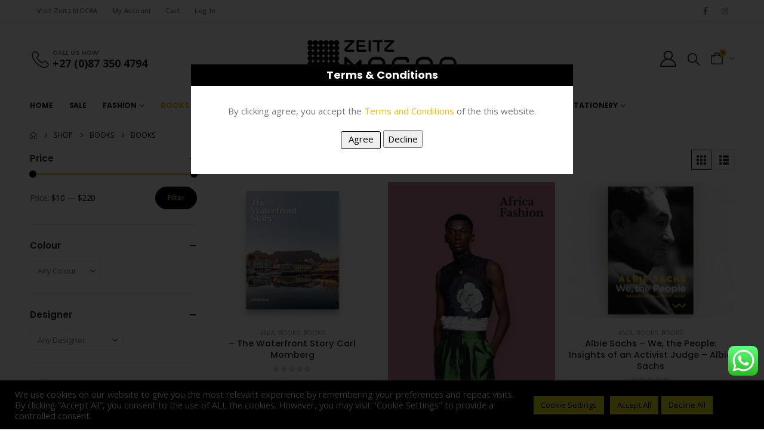

--- FILE ---
content_type: text/html; charset=UTF-8
request_url: https://shop.zeitzmocaa.museum/product-category/books/books-books/
body_size: 39998
content:
	<!DOCTYPE html>
	<html class=""  lang="en-US">
	<head>
		<meta http-equiv="X-UA-Compatible" content="IE=edge" />
		<meta http-equiv="Content-Type" content="text/html; charset=UTF-8" />
		<meta name="viewport" content="width=device-width, initial-scale=1, minimum-scale=1" />

		<link rel="profile" href="https://gmpg.org/xfn/11" />
		<link rel="pingback" href="https://shop.zeitzmocaa.museum/xmlrpc.php" />
		<meta name='robots' content='index, follow, max-image-preview:large, max-snippet:-1, max-video-preview:-1' />

	<!-- This site is optimized with the Yoast SEO plugin v26.8 - https://yoast.com/product/yoast-seo-wordpress/ -->
	<title>Books Archives - Zeitz MOCAA Museum</title>
	<link rel="canonical" href="https://shop.zeitzmocaa.museum/product-category/books/books-books/" />
	<link rel="next" href="https://shop.zeitzmocaa.museum/product-category/books/books-books/page/2/" />
	<meta property="og:locale" content="en_US" />
	<meta property="og:type" content="article" />
	<meta property="og:title" content="Books Archives - Zeitz MOCAA Museum" />
	<meta property="og:url" content="https://shop.zeitzmocaa.museum/product-category/books/books-books/" />
	<meta property="og:site_name" content="Zeitz MOCAA Museum" />
	<meta name="twitter:card" content="summary_large_image" />
	<script type="application/ld+json" class="yoast-schema-graph">{"@context":"https://schema.org","@graph":[{"@type":"CollectionPage","@id":"https://shop.zeitzmocaa.museum/product-category/books/books-books/","url":"https://shop.zeitzmocaa.museum/product-category/books/books-books/","name":"Books Archives - Zeitz MOCAA Museum","isPartOf":{"@id":"https://shop.zeitzmocaa.museum/#website"},"primaryImageOfPage":{"@id":"https://shop.zeitzmocaa.museum/product-category/books/books-books/#primaryimage"},"image":{"@id":"https://shop.zeitzmocaa.museum/product-category/books/books-books/#primaryimage"},"thumbnailUrl":"https://shop.zeitzmocaa.museum/wp-content/uploads/2024/09/9780620985185.jpg","breadcrumb":{"@id":"https://shop.zeitzmocaa.museum/product-category/books/books-books/#breadcrumb"},"inLanguage":"en-US"},{"@type":"ImageObject","inLanguage":"en-US","@id":"https://shop.zeitzmocaa.museum/product-category/books/books-books/#primaryimage","url":"https://shop.zeitzmocaa.museum/wp-content/uploads/2024/09/9780620985185.jpg","contentUrl":"https://shop.zeitzmocaa.museum/wp-content/uploads/2024/09/9780620985185.jpg","width":1100,"height":900},{"@type":"BreadcrumbList","@id":"https://shop.zeitzmocaa.museum/product-category/books/books-books/#breadcrumb","itemListElement":[{"@type":"ListItem","position":1,"name":"Home","item":"https://shop.zeitzmocaa.museum/"},{"@type":"ListItem","position":2,"name":"Books","item":"https://shop.zeitzmocaa.museum/product-category/books/"},{"@type":"ListItem","position":3,"name":"Books"}]},{"@type":"WebSite","@id":"https://shop.zeitzmocaa.museum/#website","url":"https://shop.zeitzmocaa.museum/","name":"Zeitz MOCAA Museum","description":"","potentialAction":[{"@type":"SearchAction","target":{"@type":"EntryPoint","urlTemplate":"https://shop.zeitzmocaa.museum/?s={search_term_string}"},"query-input":{"@type":"PropertyValueSpecification","valueRequired":true,"valueName":"search_term_string"}}],"inLanguage":"en-US"}]}</script>
	<!-- / Yoast SEO plugin. -->


<link rel='dns-prefetch' href='//www.googletagmanager.com' />
<link rel='dns-prefetch' href='//js.hs-scripts.com' />
<link rel='dns-prefetch' href='//capi-automation.s3.us-east-2.amazonaws.com' />
<link rel="alternate" type="application/rss+xml" title="Zeitz MOCAA Museum &raquo; Feed" href="https://shop.zeitzmocaa.museum/feed/" />
<link rel="alternate" type="application/rss+xml" title="Zeitz MOCAA Museum &raquo; Comments Feed" href="https://shop.zeitzmocaa.museum/comments/feed/" />
<link rel="alternate" type="application/rss+xml" title="Zeitz MOCAA Museum &raquo; Books Category Feed" href="https://shop.zeitzmocaa.museum/product-category/books/books-books/feed/" />
		<link rel="shortcut icon" href="//shop.zeitzmocaa.museum/wp-content/uploads/2020/09/ZM_favicon.png" type="image/x-icon" />
				<link rel="apple-touch-icon" href="//shop.zeitzmocaa.museum/wp-content/uploads/2020/09/ZM_favicon.png" />
				<link rel="apple-touch-icon" sizes="120x120" href="//shop.zeitzmocaa.museum/wp-content/uploads/2020/09/ZM_favicon.png" />
				<link rel="apple-touch-icon" sizes="76x76" href="//shop.zeitzmocaa.museum/wp-content/uploads/2020/09/ZM_favicon.png" />
				<link rel="apple-touch-icon" sizes="152x152" href="//shop.zeitzmocaa.museum/wp-content/uploads/2020/09/ZM_favicon.png" />
		<style id='wp-img-auto-sizes-contain-inline-css'>
img:is([sizes=auto i],[sizes^="auto," i]){contain-intrinsic-size:3000px 1500px}
/*# sourceURL=wp-img-auto-sizes-contain-inline-css */
</style>
<link rel='stylesheet' id='woocommerce-multi-currency-css' href='https://shop.zeitzmocaa.museum/wp-content/plugins/woocommerce-multi-currency/css/woocommerce-multi-currency.min.css?ver=2.3.12' media='all' />
<style id='woocommerce-multi-currency-inline-css'>
.woocommerce-multi-currency .wmc-list-currencies .wmc-currency.wmc-active {background: #f78080 !important;}.woocommerce-multi-currency .wmc-list-currencies .wmc-currency:hover {background: #f78080 !important;}.woocommerce-multi-currency .wmc-list-currencies .wmc-currency,.woocommerce-multi-currency .wmc-title, .woocommerce-multi-currency.wmc-price-switcher a {background: #212121 !important;}.woocommerce-multi-currency .wmc-title, .woocommerce-multi-currency .wmc-list-currencies .wmc-currency span,.woocommerce-multi-currency .wmc-list-currencies .wmc-currency a,.woocommerce-multi-currency.wmc-price-switcher a {color: #ffffff !important;}.woocommerce-multi-currency.wmc-sidebar .wmc-list-currencies .wmc-sidebar-open{background-color:#99999900;color:#cccccc;}.woocommerce-multi-currency.wmc-shortcode .wmc-currency{background-color:#ffffff;color:#212121}.woocommerce-multi-currency.wmc-shortcode .wmc-currency.wmc-active,.woocommerce-multi-currency.wmc-shortcode .wmc-current-currency{background-color:#ffffff;color:#212121}.woocommerce-multi-currency.wmc-shortcode.vertical-currency-symbols-circle:not(.wmc-currency-trigger-click) .wmc-currency-wrapper:hover .wmc-sub-currency,.woocommerce-multi-currency.wmc-shortcode.vertical-currency-symbols-circle.wmc-currency-trigger-click .wmc-sub-currency{animation: height_slide 300ms;}@keyframes height_slide {0% {height: 0;} 100% {height: 300%;} }
/*# sourceURL=woocommerce-multi-currency-inline-css */
</style>
<link rel='stylesheet' id='ht_ctc_main_css-css' href='https://shop.zeitzmocaa.museum/wp-content/plugins/click-to-chat-for-whatsapp/new/inc/assets/css/main.css?ver=4.36' media='all' />
<style id='wp-emoji-styles-inline-css'>

	img.wp-smiley, img.emoji {
		display: inline !important;
		border: none !important;
		box-shadow: none !important;
		height: 1em !important;
		width: 1em !important;
		margin: 0 0.07em !important;
		vertical-align: -0.1em !important;
		background: none !important;
		padding: 0 !important;
	}
/*# sourceURL=wp-emoji-styles-inline-css */
</style>
<style id='wp-block-library-inline-css'>
:root{--wp-block-synced-color:#7a00df;--wp-block-synced-color--rgb:122,0,223;--wp-bound-block-color:var(--wp-block-synced-color);--wp-editor-canvas-background:#ddd;--wp-admin-theme-color:#007cba;--wp-admin-theme-color--rgb:0,124,186;--wp-admin-theme-color-darker-10:#006ba1;--wp-admin-theme-color-darker-10--rgb:0,107,160.5;--wp-admin-theme-color-darker-20:#005a87;--wp-admin-theme-color-darker-20--rgb:0,90,135;--wp-admin-border-width-focus:2px}@media (min-resolution:192dpi){:root{--wp-admin-border-width-focus:1.5px}}.wp-element-button{cursor:pointer}:root .has-very-light-gray-background-color{background-color:#eee}:root .has-very-dark-gray-background-color{background-color:#313131}:root .has-very-light-gray-color{color:#eee}:root .has-very-dark-gray-color{color:#313131}:root .has-vivid-green-cyan-to-vivid-cyan-blue-gradient-background{background:linear-gradient(135deg,#00d084,#0693e3)}:root .has-purple-crush-gradient-background{background:linear-gradient(135deg,#34e2e4,#4721fb 50%,#ab1dfe)}:root .has-hazy-dawn-gradient-background{background:linear-gradient(135deg,#faaca8,#dad0ec)}:root .has-subdued-olive-gradient-background{background:linear-gradient(135deg,#fafae1,#67a671)}:root .has-atomic-cream-gradient-background{background:linear-gradient(135deg,#fdd79a,#004a59)}:root .has-nightshade-gradient-background{background:linear-gradient(135deg,#330968,#31cdcf)}:root .has-midnight-gradient-background{background:linear-gradient(135deg,#020381,#2874fc)}:root{--wp--preset--font-size--normal:16px;--wp--preset--font-size--huge:42px}.has-regular-font-size{font-size:1em}.has-larger-font-size{font-size:2.625em}.has-normal-font-size{font-size:var(--wp--preset--font-size--normal)}.has-huge-font-size{font-size:var(--wp--preset--font-size--huge)}.has-text-align-center{text-align:center}.has-text-align-left{text-align:left}.has-text-align-right{text-align:right}.has-fit-text{white-space:nowrap!important}#end-resizable-editor-section{display:none}.aligncenter{clear:both}.items-justified-left{justify-content:flex-start}.items-justified-center{justify-content:center}.items-justified-right{justify-content:flex-end}.items-justified-space-between{justify-content:space-between}.screen-reader-text{border:0;clip-path:inset(50%);height:1px;margin:-1px;overflow:hidden;padding:0;position:absolute;width:1px;word-wrap:normal!important}.screen-reader-text:focus{background-color:#ddd;clip-path:none;color:#444;display:block;font-size:1em;height:auto;left:5px;line-height:normal;padding:15px 23px 14px;text-decoration:none;top:5px;width:auto;z-index:100000}html :where(.has-border-color){border-style:solid}html :where([style*=border-top-color]){border-top-style:solid}html :where([style*=border-right-color]){border-right-style:solid}html :where([style*=border-bottom-color]){border-bottom-style:solid}html :where([style*=border-left-color]){border-left-style:solid}html :where([style*=border-width]){border-style:solid}html :where([style*=border-top-width]){border-top-style:solid}html :where([style*=border-right-width]){border-right-style:solid}html :where([style*=border-bottom-width]){border-bottom-style:solid}html :where([style*=border-left-width]){border-left-style:solid}html :where(img[class*=wp-image-]){height:auto;max-width:100%}:where(figure){margin:0 0 1em}html :where(.is-position-sticky){--wp-admin--admin-bar--position-offset:var(--wp-admin--admin-bar--height,0px)}@media screen and (max-width:600px){html :where(.is-position-sticky){--wp-admin--admin-bar--position-offset:0px}}

/*# sourceURL=wp-block-library-inline-css */
</style><style id='global-styles-inline-css'>
:root{--wp--preset--aspect-ratio--square: 1;--wp--preset--aspect-ratio--4-3: 4/3;--wp--preset--aspect-ratio--3-4: 3/4;--wp--preset--aspect-ratio--3-2: 3/2;--wp--preset--aspect-ratio--2-3: 2/3;--wp--preset--aspect-ratio--16-9: 16/9;--wp--preset--aspect-ratio--9-16: 9/16;--wp--preset--color--black: #000000;--wp--preset--color--cyan-bluish-gray: #abb8c3;--wp--preset--color--white: #ffffff;--wp--preset--color--pale-pink: #f78da7;--wp--preset--color--vivid-red: #cf2e2e;--wp--preset--color--luminous-vivid-orange: #ff6900;--wp--preset--color--luminous-vivid-amber: #fcb900;--wp--preset--color--light-green-cyan: #7bdcb5;--wp--preset--color--vivid-green-cyan: #00d084;--wp--preset--color--pale-cyan-blue: #8ed1fc;--wp--preset--color--vivid-cyan-blue: #0693e3;--wp--preset--color--vivid-purple: #9b51e0;--wp--preset--color--primary: var(--porto-primary-color);--wp--preset--color--secondary: var(--porto-secondary-color);--wp--preset--color--tertiary: var(--porto-tertiary-color);--wp--preset--color--quaternary: var(--porto-quaternary-color);--wp--preset--color--dark: var(--porto-dark-color);--wp--preset--color--light: var(--porto-light-color);--wp--preset--color--primary-hover: var(--porto-primary-light-5);--wp--preset--gradient--vivid-cyan-blue-to-vivid-purple: linear-gradient(135deg,rgb(6,147,227) 0%,rgb(155,81,224) 100%);--wp--preset--gradient--light-green-cyan-to-vivid-green-cyan: linear-gradient(135deg,rgb(122,220,180) 0%,rgb(0,208,130) 100%);--wp--preset--gradient--luminous-vivid-amber-to-luminous-vivid-orange: linear-gradient(135deg,rgb(252,185,0) 0%,rgb(255,105,0) 100%);--wp--preset--gradient--luminous-vivid-orange-to-vivid-red: linear-gradient(135deg,rgb(255,105,0) 0%,rgb(207,46,46) 100%);--wp--preset--gradient--very-light-gray-to-cyan-bluish-gray: linear-gradient(135deg,rgb(238,238,238) 0%,rgb(169,184,195) 100%);--wp--preset--gradient--cool-to-warm-spectrum: linear-gradient(135deg,rgb(74,234,220) 0%,rgb(151,120,209) 20%,rgb(207,42,186) 40%,rgb(238,44,130) 60%,rgb(251,105,98) 80%,rgb(254,248,76) 100%);--wp--preset--gradient--blush-light-purple: linear-gradient(135deg,rgb(255,206,236) 0%,rgb(152,150,240) 100%);--wp--preset--gradient--blush-bordeaux: linear-gradient(135deg,rgb(254,205,165) 0%,rgb(254,45,45) 50%,rgb(107,0,62) 100%);--wp--preset--gradient--luminous-dusk: linear-gradient(135deg,rgb(255,203,112) 0%,rgb(199,81,192) 50%,rgb(65,88,208) 100%);--wp--preset--gradient--pale-ocean: linear-gradient(135deg,rgb(255,245,203) 0%,rgb(182,227,212) 50%,rgb(51,167,181) 100%);--wp--preset--gradient--electric-grass: linear-gradient(135deg,rgb(202,248,128) 0%,rgb(113,206,126) 100%);--wp--preset--gradient--midnight: linear-gradient(135deg,rgb(2,3,129) 0%,rgb(40,116,252) 100%);--wp--preset--font-size--small: 13px;--wp--preset--font-size--medium: 20px;--wp--preset--font-size--large: 36px;--wp--preset--font-size--x-large: 42px;--wp--preset--spacing--20: 0.44rem;--wp--preset--spacing--30: 0.67rem;--wp--preset--spacing--40: 1rem;--wp--preset--spacing--50: 1.5rem;--wp--preset--spacing--60: 2.25rem;--wp--preset--spacing--70: 3.38rem;--wp--preset--spacing--80: 5.06rem;--wp--preset--shadow--natural: 6px 6px 9px rgba(0, 0, 0, 0.2);--wp--preset--shadow--deep: 12px 12px 50px rgba(0, 0, 0, 0.4);--wp--preset--shadow--sharp: 6px 6px 0px rgba(0, 0, 0, 0.2);--wp--preset--shadow--outlined: 6px 6px 0px -3px rgb(255, 255, 255), 6px 6px rgb(0, 0, 0);--wp--preset--shadow--crisp: 6px 6px 0px rgb(0, 0, 0);}:where(.is-layout-flex){gap: 0.5em;}:where(.is-layout-grid){gap: 0.5em;}body .is-layout-flex{display: flex;}.is-layout-flex{flex-wrap: wrap;align-items: center;}.is-layout-flex > :is(*, div){margin: 0;}body .is-layout-grid{display: grid;}.is-layout-grid > :is(*, div){margin: 0;}:where(.wp-block-columns.is-layout-flex){gap: 2em;}:where(.wp-block-columns.is-layout-grid){gap: 2em;}:where(.wp-block-post-template.is-layout-flex){gap: 1.25em;}:where(.wp-block-post-template.is-layout-grid){gap: 1.25em;}.has-black-color{color: var(--wp--preset--color--black) !important;}.has-cyan-bluish-gray-color{color: var(--wp--preset--color--cyan-bluish-gray) !important;}.has-white-color{color: var(--wp--preset--color--white) !important;}.has-pale-pink-color{color: var(--wp--preset--color--pale-pink) !important;}.has-vivid-red-color{color: var(--wp--preset--color--vivid-red) !important;}.has-luminous-vivid-orange-color{color: var(--wp--preset--color--luminous-vivid-orange) !important;}.has-luminous-vivid-amber-color{color: var(--wp--preset--color--luminous-vivid-amber) !important;}.has-light-green-cyan-color{color: var(--wp--preset--color--light-green-cyan) !important;}.has-vivid-green-cyan-color{color: var(--wp--preset--color--vivid-green-cyan) !important;}.has-pale-cyan-blue-color{color: var(--wp--preset--color--pale-cyan-blue) !important;}.has-vivid-cyan-blue-color{color: var(--wp--preset--color--vivid-cyan-blue) !important;}.has-vivid-purple-color{color: var(--wp--preset--color--vivid-purple) !important;}.has-black-background-color{background-color: var(--wp--preset--color--black) !important;}.has-cyan-bluish-gray-background-color{background-color: var(--wp--preset--color--cyan-bluish-gray) !important;}.has-white-background-color{background-color: var(--wp--preset--color--white) !important;}.has-pale-pink-background-color{background-color: var(--wp--preset--color--pale-pink) !important;}.has-vivid-red-background-color{background-color: var(--wp--preset--color--vivid-red) !important;}.has-luminous-vivid-orange-background-color{background-color: var(--wp--preset--color--luminous-vivid-orange) !important;}.has-luminous-vivid-amber-background-color{background-color: var(--wp--preset--color--luminous-vivid-amber) !important;}.has-light-green-cyan-background-color{background-color: var(--wp--preset--color--light-green-cyan) !important;}.has-vivid-green-cyan-background-color{background-color: var(--wp--preset--color--vivid-green-cyan) !important;}.has-pale-cyan-blue-background-color{background-color: var(--wp--preset--color--pale-cyan-blue) !important;}.has-vivid-cyan-blue-background-color{background-color: var(--wp--preset--color--vivid-cyan-blue) !important;}.has-vivid-purple-background-color{background-color: var(--wp--preset--color--vivid-purple) !important;}.has-black-border-color{border-color: var(--wp--preset--color--black) !important;}.has-cyan-bluish-gray-border-color{border-color: var(--wp--preset--color--cyan-bluish-gray) !important;}.has-white-border-color{border-color: var(--wp--preset--color--white) !important;}.has-pale-pink-border-color{border-color: var(--wp--preset--color--pale-pink) !important;}.has-vivid-red-border-color{border-color: var(--wp--preset--color--vivid-red) !important;}.has-luminous-vivid-orange-border-color{border-color: var(--wp--preset--color--luminous-vivid-orange) !important;}.has-luminous-vivid-amber-border-color{border-color: var(--wp--preset--color--luminous-vivid-amber) !important;}.has-light-green-cyan-border-color{border-color: var(--wp--preset--color--light-green-cyan) !important;}.has-vivid-green-cyan-border-color{border-color: var(--wp--preset--color--vivid-green-cyan) !important;}.has-pale-cyan-blue-border-color{border-color: var(--wp--preset--color--pale-cyan-blue) !important;}.has-vivid-cyan-blue-border-color{border-color: var(--wp--preset--color--vivid-cyan-blue) !important;}.has-vivid-purple-border-color{border-color: var(--wp--preset--color--vivid-purple) !important;}.has-vivid-cyan-blue-to-vivid-purple-gradient-background{background: var(--wp--preset--gradient--vivid-cyan-blue-to-vivid-purple) !important;}.has-light-green-cyan-to-vivid-green-cyan-gradient-background{background: var(--wp--preset--gradient--light-green-cyan-to-vivid-green-cyan) !important;}.has-luminous-vivid-amber-to-luminous-vivid-orange-gradient-background{background: var(--wp--preset--gradient--luminous-vivid-amber-to-luminous-vivid-orange) !important;}.has-luminous-vivid-orange-to-vivid-red-gradient-background{background: var(--wp--preset--gradient--luminous-vivid-orange-to-vivid-red) !important;}.has-very-light-gray-to-cyan-bluish-gray-gradient-background{background: var(--wp--preset--gradient--very-light-gray-to-cyan-bluish-gray) !important;}.has-cool-to-warm-spectrum-gradient-background{background: var(--wp--preset--gradient--cool-to-warm-spectrum) !important;}.has-blush-light-purple-gradient-background{background: var(--wp--preset--gradient--blush-light-purple) !important;}.has-blush-bordeaux-gradient-background{background: var(--wp--preset--gradient--blush-bordeaux) !important;}.has-luminous-dusk-gradient-background{background: var(--wp--preset--gradient--luminous-dusk) !important;}.has-pale-ocean-gradient-background{background: var(--wp--preset--gradient--pale-ocean) !important;}.has-electric-grass-gradient-background{background: var(--wp--preset--gradient--electric-grass) !important;}.has-midnight-gradient-background{background: var(--wp--preset--gradient--midnight) !important;}.has-small-font-size{font-size: var(--wp--preset--font-size--small) !important;}.has-medium-font-size{font-size: var(--wp--preset--font-size--medium) !important;}.has-large-font-size{font-size: var(--wp--preset--font-size--large) !important;}.has-x-large-font-size{font-size: var(--wp--preset--font-size--x-large) !important;}
/*# sourceURL=global-styles-inline-css */
</style>

<style id='classic-theme-styles-inline-css'>
/*! This file is auto-generated */
.wp-block-button__link{color:#fff;background-color:#32373c;border-radius:9999px;box-shadow:none;text-decoration:none;padding:calc(.667em + 2px) calc(1.333em + 2px);font-size:1.125em}.wp-block-file__button{background:#32373c;color:#fff;text-decoration:none}
/*# sourceURL=/wp-includes/css/classic-themes.min.css */
</style>
<link rel='stylesheet' id='contact-form-7-css' href='https://shop.zeitzmocaa.museum/wp-content/plugins/contact-form-7/includes/css/styles.css?ver=6.1.4' media='all' />
<link rel='stylesheet' id='cookie-law-info-css' href='https://shop.zeitzmocaa.museum/wp-content/plugins/cookie-law-info/legacy/public/css/cookie-law-info-public.css?ver=3.3.9.1' media='all' />
<link rel='stylesheet' id='cookie-law-info-gdpr-css' href='https://shop.zeitzmocaa.museum/wp-content/plugins/cookie-law-info/legacy/public/css/cookie-law-info-gdpr.css?ver=3.3.9.1' media='all' />
<link rel='stylesheet' id='sr7css-css' href='//shop.zeitzmocaa.museum/wp-content/plugins/revslider/public/css/sr7.css?ver=6.7.31' media='all' />
<style id='woocommerce-inline-inline-css'>
.woocommerce form .form-row .required { visibility: visible; }
/*# sourceURL=woocommerce-inline-inline-css */
</style>
<link rel='stylesheet' id='wp-terms-popup-css' href='https://shop.zeitzmocaa.museum/wp-content/plugins/wp-terms-popup/public/css/wp-terms-popup-public.css?ver=2.10.0' media='all' />
<link rel='stylesheet' id='paygate-checkout-css-css' href='https://shop.zeitzmocaa.museum/wp-content/plugins/paygate-payweb-for-woocommerce/assets/wc-checkout-assets/css/paygate_checkout.css?ver=10.4.3' media='all' />
<link rel='stylesheet' id='porto-fs-progress-bar-css' href='https://shop.zeitzmocaa.museum/wp-content/themes/porto/inc/lib/woocommerce-shipping-progress-bar/shipping-progress-bar.css?ver=7.7.2' media='all' />
<link rel='stylesheet' id='porto-css-vars-css' href='https://shop.zeitzmocaa.museum/wp-content/uploads/porto_styles/theme_css_vars.css?ver=7.7.2' media='all' />
<link rel='stylesheet' id='js_composer_front-css' href='https://shop.zeitzmocaa.museum/wp-content/plugins/js_composer/assets/css/js_composer.min.css?ver=8.7.2' media='all' />
<link rel='stylesheet' id='bootstrap-css' href='https://shop.zeitzmocaa.museum/wp-content/uploads/porto_styles/bootstrap.css?ver=7.7.2' media='all' />
<link rel='stylesheet' id='porto-plugins-css' href='https://shop.zeitzmocaa.museum/wp-content/themes/porto/css/plugins.css?ver=7.7.2' media='all' />
<link rel='stylesheet' id='porto-theme-css' href='https://shop.zeitzmocaa.museum/wp-content/themes/porto/css/theme.css?ver=7.7.2' media='all' />
<link rel='stylesheet' id='porto-animate-css' href='https://shop.zeitzmocaa.museum/wp-content/themes/porto/css/part/animate.css?ver=7.7.2' media='all' />
<link rel='stylesheet' id='porto-widget-contact-info-css' href='https://shop.zeitzmocaa.museum/wp-content/themes/porto/css/part/widget-contact-info.css?ver=7.7.2' media='all' />
<link rel='stylesheet' id='porto-widget-text-css' href='https://shop.zeitzmocaa.museum/wp-content/themes/porto/css/part/widget-text.css?ver=7.7.2' media='all' />
<link rel='stylesheet' id='porto-widget-tag-cloud-css' href='https://shop.zeitzmocaa.museum/wp-content/themes/porto/css/part/widget-tag-cloud.css?ver=7.7.2' media='all' />
<link rel='stylesheet' id='porto-widget-follow-us-css' href='https://shop.zeitzmocaa.museum/wp-content/themes/porto/css/part/widget-follow-us.css?ver=7.7.2' media='all' />
<link rel='stylesheet' id='porto-blog-legacy-css' href='https://shop.zeitzmocaa.museum/wp-content/themes/porto/css/part/blog-legacy.css?ver=7.7.2' media='all' />
<link rel='stylesheet' id='porto-header-shop-css' href='https://shop.zeitzmocaa.museum/wp-content/themes/porto/css/part/header-shop.css?ver=7.7.2' media='all' />
<link rel='stylesheet' id='porto-header-legacy-css' href='https://shop.zeitzmocaa.museum/wp-content/themes/porto/css/part/header-legacy.css?ver=7.7.2' media='all' />
<link rel='stylesheet' id='porto-footer-legacy-css' href='https://shop.zeitzmocaa.museum/wp-content/themes/porto/css/part/footer-legacy.css?ver=7.7.2' media='all' />
<link rel='stylesheet' id='porto-side-nav-panel-css' href='https://shop.zeitzmocaa.museum/wp-content/themes/porto/css/part/side-nav-panel.css?ver=7.7.2' media='all' />
<link rel='stylesheet' id='porto-revslider-css' href='https://shop.zeitzmocaa.museum/wp-content/themes/porto/css/part/revslider.css?ver=7.7.2' media='all' />
<link rel='stylesheet' id='porto-media-mobile-sidebar-css' href='https://shop.zeitzmocaa.museum/wp-content/themes/porto/css/part/media-mobile-sidebar.css?ver=7.7.2' media='(max-width:991px)' />
<link rel='stylesheet' id='porto-shortcodes-css' href='https://shop.zeitzmocaa.museum/wp-content/uploads/porto_styles/shortcodes.css?ver=7.7.2' media='all' />
<link rel='stylesheet' id='porto-theme-shop-css' href='https://shop.zeitzmocaa.museum/wp-content/themes/porto/css/theme_shop.css?ver=7.7.2' media='all' />
<link rel='stylesheet' id='porto-shop-legacy-css' href='https://shop.zeitzmocaa.museum/wp-content/themes/porto/css/part/shop-legacy.css?ver=7.7.2' media='all' />
<link rel='stylesheet' id='porto-shop-sidebar-base-css' href='https://shop.zeitzmocaa.museum/wp-content/themes/porto/css/part/shop-sidebar-base.css?ver=7.7.2' media='all' />
<link rel='stylesheet' id='porto-wooco-widget-price-filter-css' href='https://shop.zeitzmocaa.museum/wp-content/themes/porto/css/part/woo-widget-price-filter.css?ver=7.7.2' media='all' />
<link rel='stylesheet' id='porto-shop-toolbar-css' href='https://shop.zeitzmocaa.museum/wp-content/themes/porto/css/theme/shop/other/toolbar.css?ver=7.7.2' media='all' />
<link rel='stylesheet' id='porto-theme-wpb-css' href='https://shop.zeitzmocaa.museum/wp-content/themes/porto/css/theme_wpb.css?ver=7.7.2' media='all' />
<link rel='stylesheet' id='porto-dynamic-style-css' href='https://shop.zeitzmocaa.museum/wp-content/uploads/porto_styles/dynamic_style.css?ver=7.7.2' media='all' />
<link rel='stylesheet' id='porto-type-builder-css' href='https://shop.zeitzmocaa.museum/wp-content/plugins/porto-functionality/builders/assets/type-builder.css?ver=3.7.2' media='all' />
<link rel='stylesheet' id='porto-account-login-style-css' href='https://shop.zeitzmocaa.museum/wp-content/themes/porto/css/theme/shop/login-style/account-login.css?ver=7.7.2' media='all' />
<link rel='stylesheet' id='porto-theme-woopage-css' href='https://shop.zeitzmocaa.museum/wp-content/themes/porto/css/theme/shop/other/woopage.css?ver=7.7.2' media='all' />
<link rel='stylesheet' id='porto-style-css' href='https://shop.zeitzmocaa.museum/wp-content/themes/porto/style.css?ver=7.7.2' media='all' />
<style id='porto-style-inline-css'>
.side-header-narrow-bar-logo{max-width:170px}@media (min-width:992px){#header{margin:0 0 8px 0}}.page-top ul.breadcrumb > li.home{display:inline-block}.page-top ul.breadcrumb > li.home a{position:relative;width:1em;text-indent:-9999px}.page-top ul.breadcrumb > li.home a:after{content:"\e883";font-family:'porto';float:left;text-indent:0}.ls-100,.porto-u-main-heading h3{letter-spacing:.1em}.ls-25{letter-spacing:.025em}.ls-160{letter-spacing:.16em}.ls-220{letter-spacing:.22em}body.woocommerce .left-sidebar,body.woocommerce .right-sidebar,body.woocommerce .main-content{padding-top:0}.porto-block-html-top{font-family:Poppins;font-weight:500;font-size:.9286em;line-height:1.4;letter-spacing:.025em}.porto-block-html-top .mfp-close{top:50%;transform:translateY(-50%) rotateZ(45deg);color:inherit;opacity:.7}.porto-block-html-top small{font-size:.8461em;font-weight:400;opacity:.5}.header-top{letter-spacing:.025em}.header-top .top-links > li.menu-item > a{text-transform:none}#header .porto-sicon-box .porto-icon{margin-right:3px}#header .wishlist i,#header .my-account i{font-size:27px;display:block}#header .main-menu > li.menu-item:first-child > a{padding-left:0}#header .menu-custom-block a:last-child{padding-right:0}#mini-cart{font-size:27px !important}#header .searchform-popup .search-toggle{font-size:21px}#header .header-top .separator{height:1.6em;border-color:#e7e7e7}#header .share-links a:not(:hover){color:inherit}@media (max-width:991px){#header .header-main .header-left,.header-top .top-links,.header-top .separator{display:none !important}}.btn-modern{font-weight:700;letter-spacing:.01em}.btn-modern.btn-lg{font-size:.9375rem;padding:1.05em 2.8em}.col-auto{flex:0 0 auto;max-width:none}.flex-1{flex:1}.big-number{top:.0125em;letter-spacing:-.025em}.big-number small{font-size:.1413em !important;font-weight:inherit;letter-spacing:0;line-height:1;position:absolute;top:50%;right:1.62em;text-align:center;transform:translateY(-54%)}.big-number ins{display:block;text-decoration:none;font-size:50%;text-transform:uppercase}.home-mid-banner{font-size:1rem}.home-mid-banner .flex-1:first-child .vc_column-inner{width:auto;align-items:flex-end}@media (max-width:991px){.home-mid-banner{font-size:1.5vw}.home-mid-banner .btn-modern.btn-lg{font-size:.75rem}}@media (max-width:480px){.home-banner .porto-ibanner-layer{font-size:7px}.home-mid-banner .btn-modern.btn-lg{font-size:8px}}.products-list .product-inner{display:-ms-flexbox;display:flex;-ms-flex-align:center;align-items:center}.products-list .list li.product .product-image{flex:0 0 50%;max-width:50%;margin:0;padding-right:15px}.products-list .list li.product .product-content{flex:0 0 50%;max-width:50%}.products-list .add-links-wrap,.products-list li.product .description,.products-list .product-image .labels,.products-list li.product .yith-wcwl-add-to-wishlist{display:none !important}.products-list .list li.product h3{font-size:.9375rem;font-weight:400}.newsletter-popup-form{position:relative;max-width:740px}#footer .widgettitle,#footer .widget-title{font-size:15px;font-weight:700}#footer .contact-details strong{text-transform:uppercase}#footer .contact-details i{display:none}#footer .contact-details strong,#footer .contact-details span{line-height:20px;padding-left:0}#footer .footer-bottom{font-size:1em}#footer .widget>div>ul li,#footer .widget>ul li{line-height:2em}#footer .row > div:last-child .widget{margin-top:0;margin-bottom:0}#footer .widget_wysija_cont .wysija-input{height:3rem;background:#292c30;padding-left:20px}#footer .widget_wysija_cont .wysija-submit{height:3rem;padding-left:20px;padding-right:20px;text-transform:uppercase;font-weight:700;font-size:inherit}#footer .widget .widget_wysija{max-width:none}#footer .follow-us{margin-top:20px;margin-bottom:10px}#footer .share-links a{width:2.25rem;height:2.25rem;box-shadow:none;border:1px solid #313438}#footer .footer-main > .container:after{content:'';display:block;position:absolute;left:10px;bottom:0;right:10px;border-bottom:1px solid #313438}
/*# sourceURL=porto-style-inline-css */
</style>
<link rel='stylesheet' id='styles-child-css' href='https://shop.zeitzmocaa.museum/wp-content/themes/porto-child/style.css?ver=db4314519f01837902989c68fb96d31a' media='all' />
<script id="woocommerce-google-analytics-integration-gtag-js-after">
/* Google Analytics for WooCommerce (gtag.js) */
					window.dataLayer = window.dataLayer || [];
					function gtag(){dataLayer.push(arguments);}
					// Set up default consent state.
					for ( const mode of [{"analytics_storage":"denied","ad_storage":"denied","ad_user_data":"denied","ad_personalization":"denied","region":["AT","BE","BG","HR","CY","CZ","DK","EE","FI","FR","DE","GR","HU","IS","IE","IT","LV","LI","LT","LU","MT","NL","NO","PL","PT","RO","SK","SI","ES","SE","GB","CH"]}] || [] ) {
						gtag( "consent", "default", { "wait_for_update": 500, ...mode } );
					}
					gtag("js", new Date());
					gtag("set", "developer_id.dOGY3NW", true);
					gtag("config", "G-2K01RRP15C", {"track_404":true,"allow_google_signals":true,"logged_in":false,"linker":{"domains":[],"allow_incoming":false},"custom_map":{"dimension1":"logged_in"}});
//# sourceURL=woocommerce-google-analytics-integration-gtag-js-after
</script>
<script src="https://shop.zeitzmocaa.museum/wp-includes/js/jquery/jquery.min.js?ver=3.7.1" id="jquery-core-js"></script>
<script src="https://shop.zeitzmocaa.museum/wp-includes/js/jquery/jquery-migrate.min.js?ver=3.4.1" id="jquery-migrate-js"></script>
<script id="woocommerce-multi-currency-js-extra">
var wooMultiCurrencyParams = {"enableCacheCompatible":"0","ajaxUrl":"https://shop.zeitzmocaa.museum/wp-admin/admin-ajax.php","nonce":"6a477fc36b","switchByJS":"0","woo_subscription":"","extra_params":[],"current_currency":"USD","currencyByPaymentImmediately":"","click_to_expand_currencies_bar":"","filter_price_meta_query":"","filter_price_tax_query":"","filter_price_search_query":"","filter_price_query_vars":""};
//# sourceURL=woocommerce-multi-currency-js-extra
</script>
<script src="https://shop.zeitzmocaa.museum/wp-content/plugins/woocommerce-multi-currency/js/woocommerce-multi-currency.min.js?ver=2.3.12" id="woocommerce-multi-currency-js"></script>
<script id="cookie-law-info-js-extra">
var Cli_Data = {"nn_cookie_ids":[],"cookielist":[],"non_necessary_cookies":[],"ccpaEnabled":"","ccpaRegionBased":"","ccpaBarEnabled":"","strictlyEnabled":["necessary","obligatoire"],"ccpaType":"gdpr","js_blocking":"1","custom_integration":"","triggerDomRefresh":"","secure_cookies":""};
var cli_cookiebar_settings = {"animate_speed_hide":"500","animate_speed_show":"500","background":"#000000","border":"#b1a6a6c2","border_on":"","button_1_button_colour":"#eeee22","button_1_button_hover":"#bebe1b","button_1_link_colour":"#000000","button_1_as_button":"1","button_1_new_win":"","button_2_button_colour":"#333","button_2_button_hover":"#292929","button_2_link_colour":"#444","button_2_as_button":"","button_2_hidebar":"","button_3_button_colour":"#eeee22","button_3_button_hover":"#bebe1b","button_3_link_colour":"#000000","button_3_as_button":"1","button_3_new_win":"","button_4_button_colour":"#eeee22","button_4_button_hover":"#bebe1b","button_4_link_colour":"#000000","button_4_as_button":"1","button_7_button_colour":"#eeee22","button_7_button_hover":"#bebe1b","button_7_link_colour":"#000000","button_7_as_button":"1","button_7_new_win":"","font_family":"inherit","header_fix":"","notify_animate_hide":"1","notify_animate_show":"","notify_div_id":"#cookie-law-info-bar","notify_position_horizontal":"right","notify_position_vertical":"bottom","scroll_close":"","scroll_close_reload":"","accept_close_reload":"","reject_close_reload":"","showagain_tab":"","showagain_background":"#fff","showagain_border":"#000","showagain_div_id":"#cookie-law-info-again","showagain_x_position":"100px","text":"#ffffff","show_once_yn":"","show_once":"10000","logging_on":"","as_popup":"","popup_overlay":"1","bar_heading_text":"","cookie_bar_as":"banner","popup_showagain_position":"bottom-right","widget_position":"left"};
var log_object = {"ajax_url":"https://shop.zeitzmocaa.museum/wp-admin/admin-ajax.php"};
//# sourceURL=cookie-law-info-js-extra
</script>
<script src="https://shop.zeitzmocaa.museum/wp-content/plugins/cookie-law-info/legacy/public/js/cookie-law-info-public.js?ver=3.3.9.1" id="cookie-law-info-js"></script>
<script src="//shop.zeitzmocaa.museum/wp-content/plugins/revslider/public/js/libs/tptools.js?ver=6.7.31" id="tp-tools-js" async data-wp-strategy="async"></script>
<script src="//shop.zeitzmocaa.museum/wp-content/plugins/revslider/public/js/sr7.js?ver=6.7.31" id="sr7-js" async data-wp-strategy="async"></script>
<script src="https://shop.zeitzmocaa.museum/wp-content/plugins/woocommerce/assets/js/jquery-blockui/jquery.blockUI.min.js?ver=2.7.0-wc.10.4.3" id="wc-jquery-blockui-js" data-wp-strategy="defer"></script>
<script id="wc-add-to-cart-js-extra">
var wc_add_to_cart_params = {"ajax_url":"/wp-admin/admin-ajax.php","wc_ajax_url":"/?wc-ajax=%%endpoint%%","i18n_view_cart":"View cart","cart_url":"https://shop.zeitzmocaa.museum/cart/","is_cart":"","cart_redirect_after_add":"no"};
//# sourceURL=wc-add-to-cart-js-extra
</script>
<script src="https://shop.zeitzmocaa.museum/wp-content/plugins/woocommerce/assets/js/frontend/add-to-cart.min.js?ver=10.4.3" id="wc-add-to-cart-js" data-wp-strategy="defer"></script>
<script src="https://shop.zeitzmocaa.museum/wp-content/plugins/woocommerce/assets/js/js-cookie/js.cookie.min.js?ver=2.1.4-wc.10.4.3" id="wc-js-cookie-js" defer data-wp-strategy="defer"></script>
<script id="woocommerce-js-extra">
var woocommerce_params = {"ajax_url":"/wp-admin/admin-ajax.php","wc_ajax_url":"/?wc-ajax=%%endpoint%%","i18n_password_show":"Show password","i18n_password_hide":"Hide password"};
//# sourceURL=woocommerce-js-extra
</script>
<script src="https://shop.zeitzmocaa.museum/wp-content/plugins/woocommerce/assets/js/frontend/woocommerce.min.js?ver=10.4.3" id="woocommerce-js" defer data-wp-strategy="defer"></script>
<script src="https://shop.zeitzmocaa.museum/wp-content/plugins/js_composer/assets/js/vendors/woocommerce-add-to-cart.js?ver=8.7.2" id="vc_woocommerce-add-to-cart-js-js"></script>
<script id="wc-cart-fragments-js-extra">
var wc_cart_fragments_params = {"ajax_url":"/wp-admin/admin-ajax.php","wc_ajax_url":"/?wc-ajax=%%endpoint%%","cart_hash_key":"wc_cart_hash_7746ab7466b59163cf5f84186066ab22","fragment_name":"wc_fragments_7746ab7466b59163cf5f84186066ab22","request_timeout":"15000"};
//# sourceURL=wc-cart-fragments-js-extra
</script>
<script src="https://shop.zeitzmocaa.museum/wp-content/plugins/woocommerce/assets/js/frontend/cart-fragments.min.js?ver=10.4.3" id="wc-cart-fragments-js" defer data-wp-strategy="defer"></script>
<script id="woocommerce-multi-currency-switcher-js-extra">
var _woocommerce_multi_currency_params = {"use_session":"session","do_not_reload_page":"","ajax_url":"https://shop.zeitzmocaa.museum/wp-admin/admin-ajax.php","posts_submit":"0","switch_by_js":"","switch_container":"0"};
//# sourceURL=woocommerce-multi-currency-switcher-js-extra
</script>
<script src="https://shop.zeitzmocaa.museum/wp-content/plugins/woocommerce-multi-currency/js/woocommerce-multi-currency-switcher.min.js?ver=2.3.12" id="woocommerce-multi-currency-switcher-js"></script>
<script></script><link rel="https://api.w.org/" href="https://shop.zeitzmocaa.museum/wp-json/" /><link rel="alternate" title="JSON" type="application/json" href="https://shop.zeitzmocaa.museum/wp-json/wp/v2/product_cat/105" /><link rel="EditURI" type="application/rsd+xml" title="RSD" href="https://shop.zeitzmocaa.museum/xmlrpc.php?rsd" />

		<!-- GA Google Analytics @ https://m0n.co/ga -->
		<script>
			(function(i,s,o,g,r,a,m){i['GoogleAnalyticsObject']=r;i[r]=i[r]||function(){
			(i[r].q=i[r].q||[]).push(arguments)},i[r].l=1*new Date();a=s.createElement(o),
			m=s.getElementsByTagName(o)[0];a.async=1;a.src=g;m.parentNode.insertBefore(a,m)
			})(window,document,'script','https://www.google-analytics.com/analytics.js','ga');
			ga('create', 'UA-110297719-2', 'auto');
			ga('send', 'pageview');
		</script>

	<meta name="generator" content="Site Kit by Google 1.170.0" />		<script type="text/javascript" id="webfont-queue">
		WebFontConfig = {
			google: { families: [ 'Open+Sans:400,500,600,700','Poppins:400,500,600,700,800','Playfair+Display:400,700' ] }
		};
		(function(d) {
			var wf = d.createElement('script'), s = d.scripts[d.scripts.length - 1];
			wf.src = 'https://shop.zeitzmocaa.museum/wp-content/themes/porto/js/libs/webfont.js';
			wf.async = true;
			s.parentNode.insertBefore(wf, s);
		})(document);</script>
			<noscript><style>.woocommerce-product-gallery{ opacity: 1 !important; }</style></noscript>
				<script  type="text/javascript">
				!function(f,b,e,v,n,t,s){if(f.fbq)return;n=f.fbq=function(){n.callMethod?
					n.callMethod.apply(n,arguments):n.queue.push(arguments)};if(!f._fbq)f._fbq=n;
					n.push=n;n.loaded=!0;n.version='2.0';n.queue=[];t=b.createElement(e);t.async=!0;
					t.src=v;s=b.getElementsByTagName(e)[0];s.parentNode.insertBefore(t,s)}(window,
					document,'script','https://connect.facebook.net/en_US/fbevents.js');
			</script>
			<!-- WooCommerce Facebook Integration Begin -->
			<script  type="text/javascript">

				fbq('init', '416304909531439', {}, {
    "agent": "woocommerce_0-10.4.3-3.5.15"
});

				document.addEventListener( 'DOMContentLoaded', function() {
					// Insert placeholder for events injected when a product is added to the cart through AJAX.
					document.body.insertAdjacentHTML( 'beforeend', '<div class=\"wc-facebook-pixel-event-placeholder\"></div>' );
				}, false );

			</script>
			<!-- WooCommerce Facebook Integration End -->
			<meta name="generator" content="Powered by WPBakery Page Builder - drag and drop page builder for WordPress."/>
<link rel="preconnect" href="https://fonts.googleapis.com">
<link rel="preconnect" href="https://fonts.gstatic.com/" crossorigin>
<meta name="generator" content="Powered by Slider Revolution 6.7.31 - responsive, Mobile-Friendly Slider Plugin for WordPress with comfortable drag and drop interface." />
<link rel="icon" href="https://shop.zeitzmocaa.museum/wp-content/uploads/2025/05/Zeitz-MOCAA-Icon-32x32.png" sizes="32x32" />
<link rel="icon" href="https://shop.zeitzmocaa.museum/wp-content/uploads/2025/05/Zeitz-MOCAA-Icon-300x300.png" sizes="192x192" />
<link rel="apple-touch-icon" href="https://shop.zeitzmocaa.museum/wp-content/uploads/2025/05/Zeitz-MOCAA-Icon-300x300.png" />
<meta name="msapplication-TileImage" content="https://shop.zeitzmocaa.museum/wp-content/uploads/2025/05/Zeitz-MOCAA-Icon-300x300.png" />
<style id="infinite-scroll-css">.products-container .pagination, .products-container .page-links { display: none; }.products-container  { position: relative; }</style><script>
	window._tpt			??= {};
	window.SR7			??= {};
	_tpt.R				??= {};
	_tpt.R.fonts		??= {};
	_tpt.R.fonts.customFonts??= {};
	SR7.devMode			=  false;
	SR7.F 				??= {};
	SR7.G				??= {};
	SR7.LIB				??= {};
	SR7.E				??= {};
	SR7.E.gAddons		??= {};
	SR7.E.php 			??= {};
	SR7.E.nonce			= '002f0c626e';
	SR7.E.ajaxurl		= 'https://shop.zeitzmocaa.museum/wp-admin/admin-ajax.php';
	SR7.E.resturl		= 'https://shop.zeitzmocaa.museum/wp-json/';
	SR7.E.slug_path		= 'revslider/revslider.php';
	SR7.E.slug			= 'revslider';
	SR7.E.plugin_url	= 'https://shop.zeitzmocaa.museum/wp-content/plugins/revslider/';
	SR7.E.wp_plugin_url = 'https://shop.zeitzmocaa.museum/wp-content/plugins/';
	SR7.E.revision		= '6.7.31';
	SR7.E.fontBaseUrl	= '';
	SR7.G.breakPoints 	= [1240,1024,778,480];
	SR7.E.modules 		= ['module','page','slide','layer','draw','animate','srtools','canvas','defaults','carousel','navigation','media','modifiers','migration'];
	SR7.E.libs 			= ['WEBGL'];
	SR7.E.css 			= ['csslp','cssbtns','cssfilters','cssnav','cssmedia'];
	SR7.E.resources		= {};
	SR7.JSON			??= {};
/*! Slider Revolution 7.0 - Page Processor */
!function(){"use strict";window.SR7??={},window._tpt??={},SR7.version="Slider Revolution 6.7.16",_tpt.getMobileZoom=()=>_tpt.is_mobile?document.documentElement.clientWidth/window.innerWidth:1,_tpt.getWinDim=function(t){_tpt.screenHeightWithUrlBar??=window.innerHeight;let e=SR7.F?.modal?.visible&&SR7.M[SR7.F.module.getIdByAlias(SR7.F.modal.requested)];_tpt.scrollBar=window.innerWidth!==document.documentElement.clientWidth||e&&window.innerWidth!==e.c.module.clientWidth,_tpt.winW=_tpt.getMobileZoom()*window.innerWidth-(_tpt.scrollBar||"prepare"==t?_tpt.scrollBarW??_tpt.mesureScrollBar():0),_tpt.winH=_tpt.getMobileZoom()*window.innerHeight,_tpt.winWAll=document.documentElement.clientWidth},_tpt.getResponsiveLevel=function(t,e){SR7.M[e];return _tpt.closestGE(t,_tpt.winWAll)},_tpt.mesureScrollBar=function(){let t=document.createElement("div");return t.className="RSscrollbar-measure",t.style.width="100px",t.style.height="100px",t.style.overflow="scroll",t.style.position="absolute",t.style.top="-9999px",document.body.appendChild(t),_tpt.scrollBarW=t.offsetWidth-t.clientWidth,document.body.removeChild(t),_tpt.scrollBarW},_tpt.loadCSS=async function(t,e,s){return s?_tpt.R.fonts.required[e].status=1:(_tpt.R[e]??={},_tpt.R[e].status=1),new Promise(((i,n)=>{if(_tpt.isStylesheetLoaded(t))s?_tpt.R.fonts.required[e].status=2:_tpt.R[e].status=2,i();else{const o=document.createElement("link");o.rel="stylesheet";let l="text",r="css";o["type"]=l+"/"+r,o.href=t,o.onload=()=>{s?_tpt.R.fonts.required[e].status=2:_tpt.R[e].status=2,i()},o.onerror=()=>{s?_tpt.R.fonts.required[e].status=3:_tpt.R[e].status=3,n(new Error(`Failed to load CSS: ${t}`))},document.head.appendChild(o)}}))},_tpt.addContainer=function(t){const{tag:e="div",id:s,class:i,datas:n,textContent:o,iHTML:l}=t,r=document.createElement(e);if(s&&""!==s&&(r.id=s),i&&""!==i&&(r.className=i),n)for(const[t,e]of Object.entries(n))"style"==t?r.style.cssText=e:r.setAttribute(`data-${t}`,e);return o&&(r.textContent=o),l&&(r.innerHTML=l),r},_tpt.collector=function(){return{fragment:new DocumentFragment,add(t){var e=_tpt.addContainer(t);return this.fragment.appendChild(e),e},append(t){t.appendChild(this.fragment)}}},_tpt.isStylesheetLoaded=function(t){let e=t.split("?")[0];return Array.from(document.querySelectorAll('link[rel="stylesheet"], link[rel="preload"]')).some((t=>t.href.split("?")[0]===e))},_tpt.preloader={requests:new Map,preloaderTemplates:new Map,show:function(t,e){if(!e||!t)return;const{type:s,color:i}=e;if(s<0||"off"==s)return;const n=`preloader_${s}`;let o=this.preloaderTemplates.get(n);o||(o=this.build(s,i),this.preloaderTemplates.set(n,o)),this.requests.has(t)||this.requests.set(t,{count:0});const l=this.requests.get(t);clearTimeout(l.timer),l.count++,1===l.count&&(l.timer=setTimeout((()=>{l.preloaderClone=o.cloneNode(!0),l.anim&&l.anim.kill(),void 0!==_tpt.gsap?l.anim=_tpt.gsap.fromTo(l.preloaderClone,1,{opacity:0},{opacity:1}):l.preloaderClone.classList.add("sr7-fade-in"),t.appendChild(l.preloaderClone)}),150))},hide:function(t){if(!this.requests.has(t))return;const e=this.requests.get(t);e.count--,e.count<0&&(e.count=0),e.anim&&e.anim.kill(),0===e.count&&(clearTimeout(e.timer),e.preloaderClone&&(e.preloaderClone.classList.remove("sr7-fade-in"),e.anim=_tpt.gsap.to(e.preloaderClone,.3,{opacity:0,onComplete:function(){e.preloaderClone.remove()}})))},state:function(t){if(!this.requests.has(t))return!1;return this.requests.get(t).count>0},build:(t,e="#ffffff",s="")=>{if(t<0||"off"===t)return null;const i=parseInt(t);if(t="prlt"+i,isNaN(i))return null;if(_tpt.loadCSS(SR7.E.plugin_url+"public/css/preloaders/t"+i+".css","preloader_"+t),isNaN(i)||i<6){const n=`background-color:${e}`,o=1===i||2==i?n:"",l=3===i||4==i?n:"",r=_tpt.collector();["dot1","dot2","bounce1","bounce2","bounce3"].forEach((t=>r.add({tag:"div",class:t,datas:{style:l}})));const d=_tpt.addContainer({tag:"sr7-prl",class:`${t} ${s}`,datas:{style:o}});return r.append(d),d}{let n={};if(7===i){let t;e.startsWith("#")?(t=e.replace("#",""),t=`rgba(${parseInt(t.substring(0,2),16)}, ${parseInt(t.substring(2,4),16)}, ${parseInt(t.substring(4,6),16)}, `):e.startsWith("rgb")&&(t=e.slice(e.indexOf("(")+1,e.lastIndexOf(")")).split(",").map((t=>t.trim())),t=`rgba(${t[0]}, ${t[1]}, ${t[2]}, `),t&&(n.style=`border-top-color: ${t}0.65); border-bottom-color: ${t}0.15); border-left-color: ${t}0.65); border-right-color: ${t}0.15)`)}else 12===i&&(n.style=`background:${e}`);const o=[10,0,4,2,5,9,0,4,4,2][i-6],l=_tpt.collector(),r=l.add({tag:"div",class:"sr7-prl-inner",datas:n});Array.from({length:o}).forEach((()=>r.appendChild(l.add({tag:"span",datas:{style:`background:${e}`}}))));const d=_tpt.addContainer({tag:"sr7-prl",class:`${t} ${s}`});return l.append(d),d}}},SR7.preLoader={show:(t,e)=>{"off"!==(SR7.M[t]?.settings?.pLoader?.type??"off")&&_tpt.preloader.show(e||SR7.M[t].c.module,SR7.M[t]?.settings?.pLoader??{color:"#fff",type:10})},hide:(t,e)=>{"off"!==(SR7.M[t]?.settings?.pLoader?.type??"off")&&_tpt.preloader.hide(e||SR7.M[t].c.module)},state:(t,e)=>_tpt.preloader.state(e||SR7.M[t].c.module)},_tpt.prepareModuleHeight=function(t){window.SR7.M??={},window.SR7.M[t.id]??={},"ignore"==t.googleFont&&(SR7.E.ignoreGoogleFont=!0);let e=window.SR7.M[t.id];if(null==_tpt.scrollBarW&&_tpt.mesureScrollBar(),e.c??={},e.states??={},e.settings??={},e.settings.size??={},t.fixed&&(e.settings.fixed=!0),e.c.module=document.querySelector("sr7-module#"+t.id),e.c.adjuster=e.c.module.getElementsByTagName("sr7-adjuster")[0],e.c.content=e.c.module.getElementsByTagName("sr7-content")[0],"carousel"==t.type&&(e.c.carousel=e.c.content.getElementsByTagName("sr7-carousel")[0]),null==e.c.module||null==e.c.module)return;t.plType&&t.plColor&&(e.settings.pLoader={type:t.plType,color:t.plColor}),void 0===t.plType||"off"===t.plType||SR7.preLoader.state(t.id)&&SR7.preLoader.state(t.id,e.c.module)||SR7.preLoader.show(t.id,e.c.module),_tpt.winW||_tpt.getWinDim("prepare"),_tpt.getWinDim();let s=""+e.c.module.dataset?.modal;"modal"==s||"true"==s||"undefined"!==s&&"false"!==s||(e.settings.size.fullWidth=t.size.fullWidth,e.LEV??=_tpt.getResponsiveLevel(window.SR7.G.breakPoints,t.id),t.vpt=_tpt.fillArray(t.vpt,5),e.settings.vPort=t.vpt[e.LEV],void 0!==t.el&&"720"==t.el[4]&&t.gh[4]!==t.el[4]&&"960"==t.el[3]&&t.gh[3]!==t.el[3]&&"768"==t.el[2]&&t.gh[2]!==t.el[2]&&delete t.el,e.settings.size.height=null==t.el||null==t.el[e.LEV]||0==t.el[e.LEV]||"auto"==t.el[e.LEV]?_tpt.fillArray(t.gh,5,-1):_tpt.fillArray(t.el,5,-1),e.settings.size.width=_tpt.fillArray(t.gw,5,-1),e.settings.size.minHeight=_tpt.fillArray(t.mh??[0],5,-1),e.cacheSize={fullWidth:e.settings.size?.fullWidth,fullHeight:e.settings.size?.fullHeight},void 0!==t.off&&(t.off?.t&&(e.settings.size.m??={})&&(e.settings.size.m.t=t.off.t),t.off?.b&&(e.settings.size.m??={})&&(e.settings.size.m.b=t.off.b),t.off?.l&&(e.settings.size.p??={})&&(e.settings.size.p.l=t.off.l),t.off?.r&&(e.settings.size.p??={})&&(e.settings.size.p.r=t.off.r),e.offsetPrepared=!0),_tpt.updatePMHeight(t.id,t,!0))},_tpt.updatePMHeight=(t,e,s)=>{let i=SR7.M[t];var n=i.settings.size.fullWidth?_tpt.winW:i.c.module.parentNode.offsetWidth;n=0===n||isNaN(n)?_tpt.winW:n;let o=i.settings.size.width[i.LEV]||i.settings.size.width[i.LEV++]||i.settings.size.width[i.LEV--]||n,l=i.settings.size.height[i.LEV]||i.settings.size.height[i.LEV++]||i.settings.size.height[i.LEV--]||0,r=i.settings.size.minHeight[i.LEV]||i.settings.size.minHeight[i.LEV++]||i.settings.size.minHeight[i.LEV--]||0;if(l="auto"==l?0:l,l=parseInt(l),"carousel"!==e.type&&(n-=parseInt(e.onw??0)||0),i.MP=!i.settings.size.fullWidth&&n<o||_tpt.winW<o?Math.min(1,n/o):1,e.size.fullScreen||e.size.fullHeight){let t=parseInt(e.fho)||0,s=(""+e.fho).indexOf("%")>-1;e.newh=_tpt.winH-(s?_tpt.winH*t/100:t)}else e.newh=i.MP*Math.max(l,r);if(e.newh+=(parseInt(e.onh??0)||0)+(parseInt(e.carousel?.pt)||0)+(parseInt(e.carousel?.pb)||0),void 0!==e.slideduration&&(e.newh=Math.max(e.newh,parseInt(e.slideduration)/3)),e.shdw&&_tpt.buildShadow(e.id,e),i.c.adjuster.style.height=e.newh+"px",i.c.module.style.height=e.newh+"px",i.c.content.style.height=e.newh+"px",i.states.heightPrepared=!0,i.dims??={},i.dims.moduleRect=i.c.module.getBoundingClientRect(),i.c.content.style.left="-"+i.dims.moduleRect.left+"px",!i.settings.size.fullWidth)return s&&requestAnimationFrame((()=>{n!==i.c.module.parentNode.offsetWidth&&_tpt.updatePMHeight(e.id,e)})),void _tpt.bgStyle(e.id,e,window.innerWidth==_tpt.winW,!0);_tpt.bgStyle(e.id,e,window.innerWidth==_tpt.winW,!0),requestAnimationFrame((function(){s&&requestAnimationFrame((()=>{n!==i.c.module.parentNode.offsetWidth&&_tpt.updatePMHeight(e.id,e)}))})),i.earlyResizerFunction||(i.earlyResizerFunction=function(){requestAnimationFrame((function(){_tpt.getWinDim(),_tpt.moduleDefaults(e.id,e),_tpt.updateSlideBg(t,!0)}))},window.addEventListener("resize",i.earlyResizerFunction))},_tpt.buildShadow=function(t,e){let s=SR7.M[t];null==s.c.shadow&&(s.c.shadow=document.createElement("sr7-module-shadow"),s.c.shadow.classList.add("sr7-shdw-"+e.shdw),s.c.content.appendChild(s.c.shadow))},_tpt.bgStyle=async(t,e,s,i,n)=>{const o=SR7.M[t];if((e=e??o.settings).fixed&&!o.c.module.classList.contains("sr7-top-fixed")&&(o.c.module.classList.add("sr7-top-fixed"),o.c.module.style.position="fixed",o.c.module.style.width="100%",o.c.module.style.top="0px",o.c.module.style.left="0px",o.c.module.style.pointerEvents="none",o.c.module.style.zIndex=5e3,o.c.content.style.pointerEvents="none"),null==o.c.bgcanvas){let t=document.createElement("sr7-module-bg"),l=!1;if("string"==typeof e?.bg?.color&&e?.bg?.color.includes("{"))if(_tpt.gradient&&_tpt.gsap)e.bg.color=_tpt.gradient.convert(e.bg.color);else try{let t=JSON.parse(e.bg.color);(t?.orig||t?.string)&&(e.bg.color=JSON.parse(e.bg.color))}catch(t){return}let r="string"==typeof e?.bg?.color?e?.bg?.color||"transparent":e?.bg?.color?.string??e?.bg?.color?.orig??e?.bg?.color?.color??"transparent";if(t.style["background"+(String(r).includes("grad")?"":"Color")]=r,("transparent"!==r||n)&&(l=!0),o.offsetPrepared&&(t.style.visibility="hidden"),e?.bg?.image?.src&&(t.style.backgroundImage=`url(${e?.bg?.image.src})`,t.style.backgroundSize=""==(e.bg.image?.size??"")?"cover":e.bg.image.size,t.style.backgroundPosition=e.bg.image.position,t.style.backgroundRepeat=""==e.bg.image.repeat||null==e.bg.image.repeat?"no-repeat":e.bg.image.repeat,l=!0),!l)return;o.c.bgcanvas=t,e.size.fullWidth?t.style.width=_tpt.winW-(s&&_tpt.winH<document.body.offsetHeight?_tpt.scrollBarW:0)+"px":i&&(t.style.width=o.c.module.offsetWidth+"px"),e.sbt?.use?o.c.content.appendChild(o.c.bgcanvas):o.c.module.appendChild(o.c.bgcanvas)}o.c.bgcanvas.style.height=void 0!==e.newh?e.newh+"px":("carousel"==e.type?o.dims.module.h:o.dims.content.h)+"px",o.c.bgcanvas.style.left=!s&&e.sbt?.use||o.c.bgcanvas.closest("SR7-CONTENT")?"0px":"-"+(o?.dims?.moduleRect?.left??0)+"px"},_tpt.updateSlideBg=function(t,e){const s=SR7.M[t];let i=s.settings;s?.c?.bgcanvas&&(i.size.fullWidth?s.c.bgcanvas.style.width=_tpt.winW-(e&&_tpt.winH<document.body.offsetHeight?_tpt.scrollBarW:0)+"px":preparing&&(s.c.bgcanvas.style.width=s.c.module.offsetWidth+"px"))},_tpt.moduleDefaults=(t,e)=>{let s=SR7.M[t];null!=s&&null!=s.c&&null!=s.c.module&&(s.dims??={},s.dims.moduleRect=s.c.module.getBoundingClientRect(),s.c.content.style.left="-"+s.dims.moduleRect.left+"px",s.c.content.style.width=_tpt.winW-_tpt.scrollBarW+"px","carousel"==e.type&&(s.c.module.style.overflow="visible"),_tpt.bgStyle(t,e,window.innerWidth==_tpt.winW))},_tpt.getOffset=t=>{var e=t.getBoundingClientRect(),s=window.pageXOffset||document.documentElement.scrollLeft,i=window.pageYOffset||document.documentElement.scrollTop;return{top:e.top+i,left:e.left+s}},_tpt.fillArray=function(t,e){let s,i;t=Array.isArray(t)?t:[t];let n=Array(e),o=t.length;for(i=0;i<t.length;i++)n[i+(e-o)]=t[i],null==s&&"#"!==t[i]&&(s=t[i]);for(let t=0;t<e;t++)void 0!==n[t]&&"#"!=n[t]||(n[t]=s),s=n[t];return n},_tpt.closestGE=function(t,e){let s=Number.MAX_VALUE,i=-1;for(let n=0;n<t.length;n++)t[n]-1>=e&&t[n]-1-e<s&&(s=t[n]-1-e,i=n);return++i}}();</script>
		<style id="wp-custom-css">
			.payment_methods .payment_method_paypal img {
    width: 80px!important;
}

input.termsagree {
    width: 67px;
    height: 30px;
    padding-top: 0.5% !important;
    border: 1px solid black;
    color: black;
    background: #EFEFEF;
    border-radius: 3px;
}

div#tlight {
    height: auto !important;
}

h3.termstitle {
    background: black !important;
}


.single-product .product .single_add_to_cart_button.button{
	border-radius: 30px;
}

.single-product .product .single_add_to_cart_button.button:hover{
	color: #000000;
}

#mini-cart .cart-items, .my-wishlist .wishlist-count {
	background-color: #F3BA09;
}

ul.products li.product-col .add-links .button {
		border-radius: 30px;
	  font-size: .7rem;
}

.product-type-simple .add-links .add_to_cart_button:before{
	display:none;
}

#header .main-menu > li.menu-item.active > a {
    background-color: transparent;
    color: #F3BA09;
}

#header .main-menu > li.menu-item:hover > a {
    background-color: transparent;
    color: #F3BA09;
}

#header .main-menu > li.menu-item.active:hover > a, #header .main-menu > li.menu-item:hover > a{
	color: #F3BA09;
}

html .btn-dark {
    color: #ffffff;
    background-color: #000000;
    border-color: #000000;
}

html .accordion.accordion-dark .card-header, html .section.section-dark, html .popover-dark .popover-title, html .background-color-dark, .featured-box-effect-3.featured-box-dark:hover .icon-featured {
    background-color: #000000 !important;
}

.add-links .add_to_cart_button, .add-links .add_to_cart_read_more, .add-links .quickview, .yith-wcwl-add-to-wishlist a, .yith-wcwl-add-to-wishlist a:hover, .yith-wcwl-add-to-wishlist span {
    background-color: #000000;
    border: 1px solid #dddddd;
    color: #ffffff;
}

.product-image .viewcart:hover, .widget_price_filter .ui-slider .ui-slider-handle, li.product-outimage_aq_onimage .add-links .quickview, li.product-onimage .product-content .quickview, li.product-onimage2 .quickview, li.product-wq_onimage .links-on-image .quickview{
	background-color:black;
}

.widget_price_filter .price_slider_amount .button{
	border-radius: 30px;
	background-color: #000000;
	border-color: #000000;
}

.widget_price_filter .price_slider_amount .button:hover{
	background-color: #f3ba09;
	border-color: #f3ba09;
}

html .heading-primary, html .lnk-primary, html .text-color-primary{
	color:#000000 !important;
}

a.accordion-toggle{
	color: #000000;
}
button.btn.btn-primary{
	border-radius: 30px;
	background-color: #000000;
	border-color: #000000;
}

button.btn.btn-primary:hover{
	background-color: #f3ba09;
	border-color: #f3ba09;
}

a.btn.btn-primary.btn-block{
	background-color: #000000 !important;
	border-color: #000000 !important;
}

a.btn.btn-primary.btn-block:hover{
	background-color: #f3ba09 !important;
	border-color: #f3ba09 !important;
}

a.btn.btn-primary.proceed-to-checkout{
		background-color: #000000 !important;
	border-color: #000000 !important;
}

a.btn.btn-primary.proceed-to-checkout:hover{
		background-color: #f3ba09 !important;
	border-color: #f3ba09 !important;
}

a.button.checkout.wc-forward{
	background-color: #000000 !important;
	border-color: #000000 !important;
}

a.button.checkout.wc-forward:hover{
			background-color: #f3ba09 !important;
	border-color: #f3ba09 !important;
}

span.woocommerce-Price-amount.amount{
	color: #444444 !important;
}

td.product-subtotal{
	color: #444444 !important;
}

a.remove.remove-product{
	color: #000000 !important;
}

a.remove.remove-product:hover{
	color: #f3ba09 !important;
}
div.box-content {
    border-top-color: #000000 !important;
}
a.accordion-toggle{
color: #000000 !important;
}

a.accordion-toggle:hover{
color: #f3ba09 !important;
}

button#place_order.button.alt{
	background-color: #000000 !important;
	border-color: #000000 !important;
}

button#place_order.button.alt:hover{
 background-color: #f3ba09 !important;
	border-color: #f3ba09 !important;
}

div.custom-html:hover{
	color: #f3ba09 !important;
}

#footer .footer-main {
    background-color: #000000;
}

#footer .footer-bottom {
    font-size: 1em;
    background-color: #000000;
}

html .heading-light, html .lnk-light, html .text-color-light{
	text-shadow: 5px 5px 5px black;
}

#footer .footer-bottom a, #footer .footer-bottom .widget_nav_menu ul li:hover{
	color: #a8a8a8 !important;
}

#mini-cart .minicart-icon:before{
	color: #000000;
}

#mini-cart .cart-items, #mini-cart .cart-items-text{
	color: #000000;
}

.btn-lg, .btn-group-lg>.btn, .vc_btn3.vc_btn3-size-lg, .cart-actions .button, .checkout-button, #place_order, input.submit.btn-lg, input.btn.btn-lg[type="submit"], input.button.btn-lg[type="submit"]{
	  color: #ffffff;
    background-color: #000000;
    border-color: #000000;
	 border-radius: 30px;
}

.menu-custom-block{
	display:none;
}

ul.products li.product-col .woocommerce-loop-product__title{
	white-space: normal;
}

tr.woocommerce-product-attributes-item.woocommerce-product-attributes-item--weight{
	display:none; 
}

tr.woocommerce-product-attributes-item.woocommerce-product-attributes-item--dimensions{
	display:none;
}

span.search-price{
	display: none;
}

li.wc_payment_method.payment_method_paygate img {
	padding-left: 0.5rem
}

span.cart-items-text{
	display:none;
}			</style>
		<noscript><style> .wpb_animate_when_almost_visible { opacity: 1; }</style></noscript>	<link rel='stylesheet' id='wc-blocks-style-css' href='https://shop.zeitzmocaa.museum/wp-content/plugins/woocommerce/assets/client/blocks/wc-blocks.css?ver=wc-10.4.3' media='all' />
<link rel='stylesheet' id='select2-css' href='https://shop.zeitzmocaa.museum/wp-content/plugins/woocommerce/assets/css/select2.css?ver=10.4.3' media='all' />
<link rel='stylesheet' id='cookie-law-info-table-css' href='https://shop.zeitzmocaa.museum/wp-content/plugins/cookie-law-info/legacy/public/css/cookie-law-info-table.css?ver=3.3.9.1' media='all' />
</head>
	<body class="archive tax-product_cat term-books-books term-105 wp-embed-responsive wp-theme-porto wp-child-theme-porto-child theme-porto woocommerce woocommerce-page woocommerce-no-js woocommerce-multi-currency-USD login-popup full blog-1 wpb-js-composer js-comp-ver-8.7.2 vc_responsive">
	
	<div class="page-wrapper"><!-- page wrapper -->
		<div class="porto-html-block porto-block-html-top"><div class="background-color-dark text-center text-color-light position-relative py-3 d-none" ><div class="container" >Free shipping to main cities on orders over R1500, $300, €250 or £250</div></div></div>
											<!-- header wrapper -->
				<div class="header-wrapper">
										

	<header  id="header" class="header-builder">
	
	<div class="header-top"><div class="header-row container"><div class="header-col header-left"><ul id="menu-top-navigation" class="top-links mega-menu show-arrow"><li id="nav-menu-item-116584" class="menu-item menu-item-type-custom menu-item-object-custom narrow"><a target="_blank" href="https://zeitzmocaa.museum/">Visit Zeitz MOCAA</a></li>
<li id="nav-menu-item-1839" class="menu-item menu-item-type-post_type menu-item-object-page narrow"><a href="https://shop.zeitzmocaa.museum/my-account/">My Account</a></li>
<li id="nav-menu-item-1848" class="menu-item menu-item-type-post_type menu-item-object-page narrow"><a href="https://shop.zeitzmocaa.museum/cart/">Cart</a></li>
<li class="menu-item"><a class="porto-link-login" href="https://shop.zeitzmocaa.museum/my-account/">Log In</a></li></ul></div><div class="header-col header-right"><div class="share-links">		<a target="_blank"  rel="nofollow noopener noreferrer" class="share-facebook" href="https://www.facebook.com/ZeitzMOCAA" aria-label="Facebook" title="Facebook"></a>
				<a target="_blank"  rel="nofollow noopener noreferrer" class="share-instagram" href="https://www.instagram.com/zeitzmocaashop/?hl=en" aria-label="Instagram" title="Instagram"></a>
		</div></div></div></div><div class="header-main header-has-center"><div class="header-row container"><div class="header-col header-left"><div class="custom-html"><div class="porto-sicon-box text-left mb-0 d-none d-lg-flex  wpb_custom_991192e517ba80822b25b68bbbc51b14 style_1 default-icon"><div class="porto-sicon-default"><div class="porto-just-icon-wrapper porto-icon none" style="color:#222529;font-size:29px;"><i class="porto-icon-phone-2"></i></div></div><div class="porto-sicon-header"><h3 class="porto-sicon-title" style="font-weight:600;font-size:11px;color:#777777;line-height:1.2;">CALL US NOW</h3><p style="font-weight:700;font-size:18px;line-height:.9;color:#222529;">+27 (0)87 350 4794</p></div> <!-- header --></div><!-- porto-sicon-box --></div></div><div class="header-col header-center"><a class="mobile-toggle" role="button" href="#" aria-label="Mobile Menu"><i class="fas fa-bars"></i></a>
	<div class="logo">
	<a aria-label="Site Logo" href="https://shop.zeitzmocaa.museum/" title="Zeitz MOCAA Museum - "  rel="home">
		<img class="img-responsive standard-logo retina-logo" width="756" height="188" src="//shop.zeitzmocaa.museum/wp-content/uploads/2020/09/ZM_LOGO_bk.png" alt="Zeitz MOCAA Museum" />	</a>
	</div>
	</div><div class="header-col header-right"><div class="custom-html"><a href="https://shop.zeitzmocaa.museum/my-account/" class="my-account" title="My Account"><i class="porto-icon-user-2"></i></a></div><div class="searchform-popup search-popup simple-search-layout search-dropdown search-rounded"><a  class="search-toggle" role="button" aria-label="Search Toggle" href="#"><i class="porto-icon-magnifier"></i><span class="search-text">Search</span></a>	<form action="https://shop.zeitzmocaa.museum/" method="get"
		class="searchform search-layout-simple searchform-cats">
		<div class="searchform-fields">
			<span class="text"><input name="s" type="text" value="" placeholder="Search&hellip;" autocomplete="off" /></span>
							<input type="hidden" name="post_type" value="product"/>
				<select aria-label="Search Categories"  name='product_cat' id='product_cat' class='cat'>
	<option value='0'>All Categories</option>
	<option class="level-0" value="books">Books</option>
	<option class="level-1" value="books-books">&nbsp;&nbsp;&nbsp;Books</option>
	<option class="level-0" value="accessories">Accessories</option>
	<option class="level-1" value="magnets">&nbsp;&nbsp;&nbsp;Magnets</option>
	<option class="level-1" value="general-accessories">&nbsp;&nbsp;&nbsp;General Accessories</option>
	<option class="level-0" value="homeware">Homeware</option>
	<option class="level-1" value="baskets">&nbsp;&nbsp;&nbsp;Baskets</option>
	<option class="level-1" value="textiles">&nbsp;&nbsp;&nbsp;Textiles</option>
	<option class="level-1" value="kitchen-tableware">&nbsp;&nbsp;&nbsp;Kitchen &amp; Tableware</option>
	<option class="level-1" value="decor">&nbsp;&nbsp;&nbsp;Decor</option>
	<option class="level-0" value="jewellery">Jewellery</option>
	<option class="level-1" value="earrings">&nbsp;&nbsp;&nbsp;Earrings</option>
	<option class="level-1" value="neckwear">&nbsp;&nbsp;&nbsp;Neckwear</option>
	<option class="level-1" value="rings">&nbsp;&nbsp;&nbsp;Rings</option>
	<option class="level-1" value="bangles-bracelets">&nbsp;&nbsp;&nbsp;Bangles &amp; Bracelets</option>
	<option class="level-0" value="kids">Kids</option>
	<option class="level-1" value="kids-accessories-clothing">&nbsp;&nbsp;&nbsp;Kids Accessories &amp; Clothing</option>
	<option class="level-1" value="kids-stationery">&nbsp;&nbsp;&nbsp;Kids Stationery</option>
	<option class="level-0" value="prints">Prints</option>
	<option class="level-1" value="posters">&nbsp;&nbsp;&nbsp;Posters</option>
	<option class="level-1" value="postcards">&nbsp;&nbsp;&nbsp;Postcards</option>
	<option class="level-1" value="cards-tags">&nbsp;&nbsp;&nbsp;Cards &amp; Tags</option>
	<option class="level-1" value="limited-editions">&nbsp;&nbsp;&nbsp;Limited Editions</option>
	<option class="level-0" value="stationery">Stationery</option>
	<option class="level-1" value="notebooks-paper">&nbsp;&nbsp;&nbsp;Notebooks &amp; Paper</option>
	<option class="level-1" value="postcards-cards-tags">&nbsp;&nbsp;&nbsp;Postcards, Cards &amp; Tags</option>
	<option class="level-1" value="pens-pencils-tools">&nbsp;&nbsp;&nbsp;Pens, Pencils &amp; Tools</option>
	<option class="level-0" value="fashion">Fashion</option>
	<option class="level-1" value="bags-wallets-fashion">&nbsp;&nbsp;&nbsp;Bags &amp; Wallets</option>
	<option class="level-1" value="adult-clothing-fashion">&nbsp;&nbsp;&nbsp;Adult Clothing</option>
	<option class="level-1" value="scarves-fashion-accessories-fashion">&nbsp;&nbsp;&nbsp;Scarves &amp; Fashion Accessories</option>
	<option class="level-0" value="n-a">#N/A</option>
</select>
			<span class="button-wrap">
				<button class="btn btn-special" aria-label="Search" title="Search" type="submit">
					<i class="porto-icon-magnifier"></i>
				</button>
							</span>
		</div>
				<div class="live-search-list"></div>
			</form>
	</div>		<div id="mini-cart" aria-haspopup="true" class="mini-cart minicart-arrow-alt">
			<div class="cart-head">
			<span class="cart-icon"><i class="minicart-icon porto-icon-shopping-cart"></i><span class="cart-items">0</span></span><span class="cart-items-text">0</span>			</div>
			<div class="cart-popup widget_shopping_cart">
				<div class="widget_shopping_cart_content">
									<div class="cart-loading"></div>
								</div>
			</div>
				</div>
		</div></div></div><div class="header-bottom main-menu-wrap"><div class="header-row container"><div class="header-col header-left"><ul id="menu-main-menu" class="main-menu mega-menu show-arrow"><li id="nav-menu-item-2520" class="menu-item menu-item-type-post_type menu-item-object-page menu-item-home narrow"><a href="https://shop.zeitzmocaa.museum/">Home</a></li>
<li id="nav-menu-item-16631" class="menu-item menu-item-type-post_type menu-item-object-page narrow"><a href="https://shop.zeitzmocaa.museum/sale/">Sale</a></li>
<li id="nav-menu-item-13043" class="menu-item menu-item-type-taxonomy menu-item-object-product_cat menu-item-has-children has-sub narrow"><a href="https://shop.zeitzmocaa.museum/product-category/fashion/">Fashion</a>
<div class="popup"><div class="inner" style=""><ul class="sub-menu porto-narrow-sub-menu">
	<li id="nav-menu-item-13044" class="menu-item menu-item-type-taxonomy menu-item-object-product_cat" data-cols="1"><a href="https://shop.zeitzmocaa.museum/product-category/fashion/adult-clothing-fashion/">Adult Clothing</a></li>
	<li id="nav-menu-item-13045" class="menu-item menu-item-type-taxonomy menu-item-object-product_cat" data-cols="1"><a href="https://shop.zeitzmocaa.museum/product-category/fashion/bags-wallets-fashion/">Bags &amp; Wallets</a></li>
	<li id="nav-menu-item-13046" class="menu-item menu-item-type-taxonomy menu-item-object-product_cat" data-cols="1"><a href="https://shop.zeitzmocaa.museum/product-category/fashion/kids-clothing-fashion/">Kids Clothing</a></li>
	<li id="nav-menu-item-13047" class="menu-item menu-item-type-taxonomy menu-item-object-product_cat" data-cols="1"><a href="https://shop.zeitzmocaa.museum/product-category/fashion/scarves-fashion-accessories-fashion/">Scarves &amp; Fashion Accessories</a></li>
</ul></div></div>
</li>
<li id="nav-menu-item-13048" class="menu-item menu-item-type-taxonomy menu-item-object-product_cat current-product_cat-ancestor current-menu-ancestor current-menu-parent current-product_cat-parent menu-item-has-children active has-sub narrow"><a href="https://shop.zeitzmocaa.museum/product-category/books/" class=" current">Books</a>
<div class="popup"><div class="inner" style=""><ul class="sub-menu porto-narrow-sub-menu">
	<li id="nav-menu-item-13049" class="menu-item menu-item-type-taxonomy menu-item-object-product_cat current-menu-item active" data-cols="1"><a href="https://shop.zeitzmocaa.museum/product-category/books/books-books/">Books</a></li>
	<li id="nav-menu-item-13050" class="menu-item menu-item-type-taxonomy menu-item-object-product_cat" data-cols="1"><a href="https://shop.zeitzmocaa.museum/product-category/books/magazines/">Magazines</a></li>
</ul></div></div>
</li>
<li id="nav-menu-item-13015" class="menu-item menu-item-type-taxonomy menu-item-object-product_cat menu-item-has-children has-sub narrow"><a href="https://shop.zeitzmocaa.museum/product-category/accessories/">Accessories</a>
<div class="popup"><div class="inner" style=""><ul class="sub-menu porto-narrow-sub-menu">
	<li id="nav-menu-item-13016" class="menu-item menu-item-type-taxonomy menu-item-object-product_cat" data-cols="1"><a href="https://shop.zeitzmocaa.museum/product-category/accessories/digital/">Digital</a></li>
	<li id="nav-menu-item-13017" class="menu-item menu-item-type-taxonomy menu-item-object-product_cat" data-cols="1"><a href="https://shop.zeitzmocaa.museum/product-category/accessories/general-accessories/">General Accessories</a></li>
	<li id="nav-menu-item-13018" class="menu-item menu-item-type-taxonomy menu-item-object-product_cat" data-cols="1"><a href="https://shop.zeitzmocaa.museum/product-category/accessories/magnets/">Magnets</a></li>
</ul></div></div>
</li>
<li id="nav-menu-item-13019" class="menu-item menu-item-type-taxonomy menu-item-object-product_cat menu-item-has-children has-sub narrow"><a href="https://shop.zeitzmocaa.museum/product-category/homeware/">Homeware</a>
<div class="popup"><div class="inner" style=""><ul class="sub-menu porto-narrow-sub-menu">
	<li id="nav-menu-item-13020" class="menu-item menu-item-type-taxonomy menu-item-object-product_cat" data-cols="1"><a href="https://shop.zeitzmocaa.museum/product-category/homeware/baskets/">Baskets</a></li>
	<li id="nav-menu-item-13021" class="menu-item menu-item-type-taxonomy menu-item-object-product_cat" data-cols="1"><a href="https://shop.zeitzmocaa.museum/product-category/homeware/decor/">Decor</a></li>
	<li id="nav-menu-item-13022" class="menu-item menu-item-type-taxonomy menu-item-object-product_cat" data-cols="1"><a href="https://shop.zeitzmocaa.museum/product-category/homeware/kitchen-tableware/">Kitchen &amp; Tableware</a></li>
	<li id="nav-menu-item-13023" class="menu-item menu-item-type-taxonomy menu-item-object-product_cat" data-cols="1"><a href="https://shop.zeitzmocaa.museum/product-category/homeware/textiles/">Textiles</a></li>
</ul></div></div>
</li>
<li id="nav-menu-item-13024" class="menu-item menu-item-type-taxonomy menu-item-object-product_cat menu-item-has-children has-sub narrow"><a href="https://shop.zeitzmocaa.museum/product-category/jewellery/">Jewellery</a>
<div class="popup"><div class="inner" style=""><ul class="sub-menu porto-narrow-sub-menu">
	<li id="nav-menu-item-13025" class="menu-item menu-item-type-taxonomy menu-item-object-product_cat" data-cols="1"><a href="https://shop.zeitzmocaa.museum/product-category/jewellery/bangles-bracelets/">Bangles &amp; Bracelets</a></li>
	<li id="nav-menu-item-13026" class="menu-item menu-item-type-taxonomy menu-item-object-product_cat" data-cols="1"><a href="https://shop.zeitzmocaa.museum/product-category/jewellery/earrings/">Earrings</a></li>
	<li id="nav-menu-item-13027" class="menu-item menu-item-type-taxonomy menu-item-object-product_cat" data-cols="1"><a href="https://shop.zeitzmocaa.museum/product-category/jewellery/neckwear/">Neckwear</a></li>
	<li id="nav-menu-item-13028" class="menu-item menu-item-type-taxonomy menu-item-object-product_cat" data-cols="1"><a href="https://shop.zeitzmocaa.museum/product-category/jewellery/other-jewellery/">Other Jewellery</a></li>
	<li id="nav-menu-item-13029" class="menu-item menu-item-type-taxonomy menu-item-object-product_cat" data-cols="1"><a href="https://shop.zeitzmocaa.museum/product-category/jewellery/rings/">Rings</a></li>
</ul></div></div>
</li>
<li id="nav-menu-item-13030" class="menu-item menu-item-type-taxonomy menu-item-object-product_cat menu-item-has-children has-sub narrow"><a href="https://shop.zeitzmocaa.museum/product-category/kids/">Kids</a>
<div class="popup"><div class="inner" style=""><ul class="sub-menu porto-narrow-sub-menu">
	<li id="nav-menu-item-13031" class="menu-item menu-item-type-taxonomy menu-item-object-product_cat" data-cols="1"><a href="https://shop.zeitzmocaa.museum/product-category/kids/kids-accessories-clothing/">Kids Accessories &amp; Clothing</a></li>
	<li id="nav-menu-item-13032" class="menu-item menu-item-type-taxonomy menu-item-object-product_cat" data-cols="1"><a href="https://shop.zeitzmocaa.museum/product-category/kids/kids-stationery/">Kids Stationery</a></li>
	<li id="nav-menu-item-13033" class="menu-item menu-item-type-taxonomy menu-item-object-product_cat" data-cols="1"><a href="https://shop.zeitzmocaa.museum/product-category/kids/toys-kids/">Toys</a></li>
</ul></div></div>
</li>
<li id="nav-menu-item-13034" class="menu-item menu-item-type-taxonomy menu-item-object-product_cat menu-item-has-children has-sub narrow"><a href="https://shop.zeitzmocaa.museum/product-category/prints/">Prints</a>
<div class="popup"><div class="inner" style=""><ul class="sub-menu porto-narrow-sub-menu">
	<li id="nav-menu-item-13035" class="menu-item menu-item-type-taxonomy menu-item-object-product_cat" data-cols="1"><a href="https://shop.zeitzmocaa.museum/product-category/prints/cards-tags/">Cards &amp; Tags</a></li>
	<li id="nav-menu-item-13036" class="menu-item menu-item-type-taxonomy menu-item-object-product_cat" data-cols="1"><a href="https://shop.zeitzmocaa.museum/product-category/prints/limited-editions/">Limited Editions</a></li>
	<li id="nav-menu-item-13037" class="menu-item menu-item-type-taxonomy menu-item-object-product_cat" data-cols="1"><a href="https://shop.zeitzmocaa.museum/product-category/prints/postcards/">Postcards</a></li>
	<li id="nav-menu-item-13038" class="menu-item menu-item-type-taxonomy menu-item-object-product_cat" data-cols="1"><a href="https://shop.zeitzmocaa.museum/product-category/prints/posters/">Posters</a></li>
</ul></div></div>
</li>
<li id="nav-menu-item-47978" class="menu-item menu-item-type-custom menu-item-object-custom narrow"><a href="https://shop.zeitzmocaa.museum/product-category/prints/limited-editions/">Editions</a></li>
<li id="nav-menu-item-13039" class="menu-item menu-item-type-taxonomy menu-item-object-product_cat menu-item-has-children has-sub narrow"><a href="https://shop.zeitzmocaa.museum/product-category/stationery/">Stationery</a>
<div class="popup"><div class="inner" style=""><ul class="sub-menu porto-narrow-sub-menu">
	<li id="nav-menu-item-13040" class="menu-item menu-item-type-taxonomy menu-item-object-product_cat" data-cols="1"><a href="https://shop.zeitzmocaa.museum/product-category/stationery/pens-pencils-tools/">Pens, Pencils &amp; Tools</a></li>
	<li id="nav-menu-item-13041" class="menu-item menu-item-type-taxonomy menu-item-object-product_cat" data-cols="1"><a href="https://shop.zeitzmocaa.museum/product-category/stationery/notebooks-paper/">Notebooks &amp; Paper</a></li>
	<li id="nav-menu-item-13042" class="menu-item menu-item-type-taxonomy menu-item-object-product_cat" data-cols="1"><a href="https://shop.zeitzmocaa.museum/product-category/stationery/postcards-cards-tags/">Postcards, Cards &amp; Tags</a></li>
</ul></div></div>
</li>
</ul></div></div></div>	</header>

									</div>
				<!-- end header wrapper -->
			
			
					<section class="page-top page-header-6">
	<div class="container hide-title">
	<div class="row">
		<div class="col-lg-12 clearfix">
			<div class="pt-right d-none">
								<h1 class="page-title">Books</h1>
							</div>
							<div class="breadcrumbs-wrap pt-left">
					<ul class="breadcrumb" itemscope itemtype="https://schema.org/BreadcrumbList"><li class="home" itemprop="itemListElement" itemscope itemtype="https://schema.org/ListItem"><a itemprop="item" href="https://shop.zeitzmocaa.museum" title="Go to Home Page"><span itemprop="name">Home</span></a><meta itemprop="position" content="1" /><i class="delimiter delimiter-2"></i></li><li itemprop="itemListElement" itemscope itemtype="https://schema.org/ListItem"><a itemprop="item" href="https://shop.zeitzmocaa.museum/shop/"><span itemprop="name">Shop</span></a><meta itemprop="position" content="2" /><i class="delimiter delimiter-2"></i></li><li itemprop="itemListElement" itemscope itemtype="https://schema.org/ListItem"><a itemprop="item" href="https://shop.zeitzmocaa.museum/product-category/books/"><span itemprop="name">Books</span></a><meta itemprop="position" content="3" /><i class="delimiter delimiter-2"></i></li><li>Books</li></ul>				</div>
								</div>
	</div>
</div>
	</section>
	
		<div id="main" class="column2 column2-left-sidebar boxed"><!-- main -->

			<div class="container">
			<div class="row main-content-wrap">

			<!-- main content -->
			<div class="main-content col-lg-9">

			

<div id="primary" class="content-area"><main id="content" class="site-main">


<div class="woocommerce-notices-wrapper"></div><div class="shop-loop-before"><a role="button" href="#" class="porto-product-filters-toggle sidebar-toggle d-flex d-lg-none "><svg data-name="Layer 3" id="Layer_3" viewBox="0 0 32 32" xmlns="http://www.w3.org/2000/svg"><line class="cls-1" x1="15" x2="26" y1="9" y2="9"/><line class="cls-1" x1="6" x2="9" y1="9" y2="9"/><line class="cls-1" x1="23" x2="26" y1="16" y2="16"/><line class="cls-1" x1="6" x2="17" y1="16" y2="16"/><line class="cls-1" x1="17" x2="26" y1="23" y2="23"/><line class="cls-1" x1="6" x2="11" y1="23" y2="23"/><path class="cls-2" d="M14.5,8.92A2.6,2.6,0,0,1,12,11.5,2.6,2.6,0,0,1,9.5,8.92a2.5,2.5,0,0,1,5,0Z"/><path class="cls-2" d="M22.5,15.92a2.5,2.5,0,1,1-5,0,2.5,2.5,0,0,1,5,0Z"/><path class="cls-3" d="M21,16a1,1,0,1,1-2,0,1,1,0,0,1,2,0Z"/><path class="cls-2" d="M16.5,22.92A2.6,2.6,0,0,1,14,25.5a2.6,2.6,0,0,1-2.5-2.58,2.5,2.5,0,0,1,5,0Z"/></svg> <span>Filter</span></a><form class="woocommerce-ordering" method="get">
	<label for="woocommerce-orderby-1">Sort by: </label>
	<select name="orderby" class="orderby" aria-label="Sort by:" id="woocommerce-orderby-1">
					<option value="menu_order"  selected='selected'>Default sorting</option>
					<option value="popularity" >Sort by popularity</option>
					<option value="rating" >Sort by average rating</option>
					<option value="date" >Sort by latest</option>
					<option value="price" >Sort by price: low to high</option>
					<option value="price-desc" >Sort by price: high to low</option>
			</select>
	<input type="hidden" name="paged" value="1" />

	</form>
	<div class="gridlist-toggle">
		<a role="button" aria-label="View as grid" href="/product-category/books/books-books/" id="grid" class="porto-icon-mode-grid active" title="Grid View"></a><a role="button" aria-label="View as list" href="/product-category/books/books-books/?gridcookie=list" id="list" class="porto-icon-mode-list" title="List View"></a>
	</div>
	</div><div class="archive-products"><ul class="products products-container skeleton-loading grid has-ccols has-ccols-spacing ccols-xl-3 ccols-lg-3 ccols-md-3 ccols-sm-2 ccols-2 pwidth-lg-3 pwidth-md-3 pwidth-xs-2 pwidth-ls-1"
	 data-product_layout="product-default" role="none">
<script type="text/template">"\t\t\r\n<li role=\"none\" class=\"product-col product-default product type-product post-443647 status-publish first instock product_cat-n-a product_cat-books product_cat-books-books has-post-thumbnail purchasable product-type-simple\">\r\n<div class=\"product-inner\">\r\n\t\r\n\t<div class=\"product-image\">\r\n\r\n\t\t<a  href=\"https:\/\/shop.zeitzmocaa.museum\/product\/the-waterfront-story-carl-momberg\/\" aria-label=\"Go to product page\">\r\n\t\t\t<div class=\"inner img-effect\"><img width=\"300\" height=\"245\" src=\"https:\/\/shop.zeitzmocaa.museum\/wp-content\/uploads\/2024\/09\/9780620985185-300x245.jpg\" class=\"attachment-woocommerce_thumbnail size-woocommerce_thumbnail\" alt=\"- The Waterfront Story Carl Momberg\" decoding=\"async\" \/><img width=\"300\" height=\"245\" src=\"https:\/\/shop.zeitzmocaa.museum\/wp-content\/uploads\/2024\/09\/9780620985185-1-300x245.jpg\" class=\"hover-image\" alt=\"\" decoding=\"async\" fetchpriority=\"high\" \/><\/div>\t\t<\/a>\r\n\t\t\t<\/div>\r\n\r\n\t<div class=\"product-content\">\r\n\t\t<span class=\"category-list\"><a href=\"https:\/\/shop.zeitzmocaa.museum\/product-category\/n-a\/\" rel=\"tag\">#N\/A<\/a>, <a href=\"https:\/\/shop.zeitzmocaa.museum\/product-category\/books\/\" rel=\"tag\">Books<\/a>, <a href=\"https:\/\/shop.zeitzmocaa.museum\/product-category\/books\/books-books\/\" rel=\"tag\">Books<\/a><\/span>\r\n\t\t\t<a class=\"product-loop-title\"  href=\"https:\/\/shop.zeitzmocaa.museum\/product\/the-waterfront-story-carl-momberg\/\">\r\n\t<h3 class=\"woocommerce-loop-product__title\">&#8211; The Waterfront Story Carl Momberg<\/h3>\t<\/a>\r\n\t\r\n\t\t\r\n\r\n<div class=\"rating-wrap\">\r\n\t<div class=\"rating-content\"><div class=\"star-rating\" title=\"0\"><span style=\"width:0%\"><strong class=\"rating\">0<\/strong> out of 5<\/span><\/div><\/div>\r\n<\/div>\r\n\r\n\n\t<span class=\"price\"><span class=\"woocommerce-Price-amount amount\"><bdi><span class=\"woocommerce-Price-currencySymbol\">&#36;<\/span>44.00<\/bdi><\/span><\/span>\n\r\n\t\t<div class=\"add-links-wrap\">\r\n\t<div class=\"add-links no-effect clearfix\">\r\n\t\t<a href=\"\/product-category\/books\/books-books\/?add-to-cart=443647\" aria-describedby=\"woocommerce_loop_add_to_cart_link_describedby_443647\" data-quantity=\"1\" class=\"viewcart-style-2 button product_type_simple add_to_cart_button ajax_add_to_cart\" data-product_id=\"443647\" data-product_sku=\"BO-AB978062098518501\" aria-label=\"Add to cart: &ldquo;- The Waterfront Story Carl Momberg&rdquo;\" rel=\"nofollow\" data-success_message=\"&ldquo;- The Waterfront Story Carl Momberg&rdquo; has been added to your cart\" role=\"button\">Add to cart<\/a>\t\t<span id=\"woocommerce_loop_add_to_cart_link_describedby_443647\" class=\"screen-reader-text\">\r\n\t\t\t<\/span>\r\n\t\t\t<\/div>\r\n\t<\/div>\r\n\t<\/div>\r\n<\/div>\r\n\r\n<\/li>\r\n\r\n<li role=\"none\" class=\"product-col product-default product type-product post-443703 status-publish instock product_cat-n-a product_cat-books product_cat-books-books has-post-thumbnail purchasable product-type-simple\">\r\n<div class=\"product-inner\">\r\n\t\r\n\t<div class=\"product-image\">\r\n\r\n\t\t<a  href=\"https:\/\/shop.zeitzmocaa.museum\/product\/africa-fashion\/\" aria-label=\"Go to product page\">\r\n\t\t\t<div class=\"inner img-effect\"><img width=\"300\" height=\"373\" src=\"https:\/\/shop.zeitzmocaa.museum\/wp-content\/uploads\/2024\/01\/9781838510275-300x373.jpg\" class=\"attachment-woocommerce_thumbnail size-woocommerce_thumbnail\" alt=\"Africa Fashion\" decoding=\"async\" loading=\"lazy\" \/><img width=\"300\" height=\"373\" src=\"https:\/\/shop.zeitzmocaa.museum\/wp-content\/uploads\/2024\/01\/9781838510275-1-300x373.jpg\" class=\"hover-image\" alt=\"\" decoding=\"async\" \/><\/div>\t\t<\/a>\r\n\t\t\t<\/div>\r\n\r\n\t<div class=\"product-content\">\r\n\t\t<span class=\"category-list\"><a href=\"https:\/\/shop.zeitzmocaa.museum\/product-category\/n-a\/\" rel=\"tag\">#N\/A<\/a>, <a href=\"https:\/\/shop.zeitzmocaa.museum\/product-category\/books\/\" rel=\"tag\">Books<\/a>, <a href=\"https:\/\/shop.zeitzmocaa.museum\/product-category\/books\/books-books\/\" rel=\"tag\">Books<\/a><\/span>\r\n\t\t\t<a class=\"product-loop-title\"  href=\"https:\/\/shop.zeitzmocaa.museum\/product\/africa-fashion\/\">\r\n\t<h3 class=\"woocommerce-loop-product__title\">Africa Fashion<\/h3>\t<\/a>\r\n\t\r\n\t\t\r\n\r\n<div class=\"rating-wrap\">\r\n\t<div class=\"rating-content\"><div class=\"star-rating\" title=\"0\"><span style=\"width:0%\"><strong class=\"rating\">0<\/strong> out of 5<\/span><\/div><\/div>\r\n<\/div>\r\n\r\n\n\t<span class=\"price\"><span class=\"woocommerce-Price-amount amount\"><bdi><span class=\"woocommerce-Price-currencySymbol\">&#36;<\/span>99.00<\/bdi><\/span><\/span>\n\r\n\t\t<div class=\"add-links-wrap\">\r\n\t<div class=\"add-links no-effect clearfix\">\r\n\t\t<a href=\"\/product-category\/books\/books-books\/?add-to-cart=443703\" aria-describedby=\"woocommerce_loop_add_to_cart_link_describedby_443703\" data-quantity=\"1\" class=\"viewcart-style-2 button product_type_simple add_to_cart_button ajax_add_to_cart\" data-product_id=\"443703\" data-product_sku=\"BO-AD978183851027501\" aria-label=\"Add to cart: &ldquo;Africa Fashion&rdquo;\" rel=\"nofollow\" data-success_message=\"&ldquo;Africa Fashion&rdquo; has been added to your cart\" role=\"button\">Add to cart<\/a>\t\t<span id=\"woocommerce_loop_add_to_cart_link_describedby_443703\" class=\"screen-reader-text\">\r\n\t\t\t<\/span>\r\n\t\t\t<\/div>\r\n\t<\/div>\r\n\t<\/div>\r\n<\/div>\r\n\r\n<\/li>\r\n\r\n<li role=\"none\" class=\"product-col product-default product type-product post-447893 status-publish last instock product_cat-n-a product_cat-books product_cat-books-books has-post-thumbnail purchasable product-type-simple\">\r\n<div class=\"product-inner\">\r\n\t\r\n\t<div class=\"product-image\">\r\n\r\n\t\t<a  href=\"https:\/\/shop.zeitzmocaa.museum\/product\/albie-sachs-we-the-people-insights-of-an-activist-judge-albie-sachs\/\" aria-label=\"Go to product page\">\r\n\t\t\t<div class=\"inner\"><img width=\"300\" height=\"245\" src=\"https:\/\/shop.zeitzmocaa.museum\/wp-content\/uploads\/2025\/07\/9781868149988-300x245.jpg\" class=\"attachment-woocommerce_thumbnail size-woocommerce_thumbnail\" alt=\"Albie Sachs - We, the People: Insights of an Activist Judge - Albie Sachs\" decoding=\"async\" loading=\"lazy\" \/><\/div>\t\t<\/a>\r\n\t\t\t<\/div>\r\n\r\n\t<div class=\"product-content\">\r\n\t\t<span class=\"category-list\"><a href=\"https:\/\/shop.zeitzmocaa.museum\/product-category\/n-a\/\" rel=\"tag\">#N\/A<\/a>, <a href=\"https:\/\/shop.zeitzmocaa.museum\/product-category\/books\/\" rel=\"tag\">Books<\/a>, <a href=\"https:\/\/shop.zeitzmocaa.museum\/product-category\/books\/books-books\/\" rel=\"tag\">Books<\/a><\/span>\r\n\t\t\t<a class=\"product-loop-title\"  href=\"https:\/\/shop.zeitzmocaa.museum\/product\/albie-sachs-we-the-people-insights-of-an-activist-judge-albie-sachs\/\">\r\n\t<h3 class=\"woocommerce-loop-product__title\">Albie Sachs &#8211; We, the People: Insights of an Activist Judge &#8211; Albie Sachs<\/h3>\t<\/a>\r\n\t\r\n\t\t\r\n\r\n<div class=\"rating-wrap\">\r\n\t<div class=\"rating-content\"><div class=\"star-rating\" title=\"0\"><span style=\"width:0%\"><strong class=\"rating\">0<\/strong> out of 5<\/span><\/div><\/div>\r\n<\/div>\r\n\r\n\n\t<span class=\"price\"><span class=\"woocommerce-Price-amount amount\"><bdi><span class=\"woocommerce-Price-currencySymbol\">&#36;<\/span>45.00<\/bdi><\/span><\/span>\n\r\n\t\t<div class=\"add-links-wrap\">\r\n\t<div class=\"add-links no-effect clearfix\">\r\n\t\t<a href=\"\/product-category\/books\/books-books\/?add-to-cart=447893\" aria-describedby=\"woocommerce_loop_add_to_cart_link_describedby_447893\" data-quantity=\"1\" class=\"viewcart-style-2 button product_type_simple add_to_cart_button ajax_add_to_cart\" data-product_id=\"447893\" data-product_sku=\"BO-AC978186814998801\" aria-label=\"Add to cart: &ldquo;Albie Sachs - We, the People: Insights of an Activist Judge - Albie Sachs&rdquo;\" rel=\"nofollow\" data-success_message=\"&ldquo;Albie Sachs - We, the People: Insights of an Activist Judge - Albie Sachs&rdquo; has been added to your cart\" role=\"button\">Add to cart<\/a>\t\t<span id=\"woocommerce_loop_add_to_cart_link_describedby_447893\" class=\"screen-reader-text\">\r\n\t\t\t<\/span>\r\n\t\t\t<\/div>\r\n\t<\/div>\r\n\t<\/div>\r\n<\/div>\r\n\r\n<\/li>\r\n\r\n<li role=\"none\" class=\"product-col product-default product type-product post-447891 status-publish first instock product_cat-n-a product_cat-books product_cat-books-books has-post-thumbnail purchasable product-type-simple\">\r\n<div class=\"product-inner\">\r\n\t\r\n\t<div class=\"product-image\">\r\n\r\n\t\t<a  href=\"https:\/\/shop.zeitzmocaa.museum\/product\/andre-odendaal-dear-comrade-president-oliver-tambo-and-the-foundations-of-south-africa\/\" aria-label=\"Go to product page\">\r\n\t\t\t<div class=\"inner\"><img width=\"300\" height=\"245\" src=\"https:\/\/shop.zeitzmocaa.museum\/wp-content\/uploads\/2025\/07\/9781776096695-300x245.jpg\" class=\"attachment-woocommerce_thumbnail size-woocommerce_thumbnail\" alt=\"Andre Odendaal - Dear Comrade President: Oliver Tambo and the Foundations of South Africa&#039;\" decoding=\"async\" loading=\"lazy\" \/><\/div>\t\t<\/a>\r\n\t\t\t<\/div>\r\n\r\n\t<div class=\"product-content\">\r\n\t\t<span class=\"category-list\"><a href=\"https:\/\/shop.zeitzmocaa.museum\/product-category\/n-a\/\" rel=\"tag\">#N\/A<\/a>, <a href=\"https:\/\/shop.zeitzmocaa.museum\/product-category\/books\/\" rel=\"tag\">Books<\/a>, <a href=\"https:\/\/shop.zeitzmocaa.museum\/product-category\/books\/books-books\/\" rel=\"tag\">Books<\/a><\/span>\r\n\t\t\t<a class=\"product-loop-title\"  href=\"https:\/\/shop.zeitzmocaa.museum\/product\/andre-odendaal-dear-comrade-president-oliver-tambo-and-the-foundations-of-south-africa\/\">\r\n\t<h3 class=\"woocommerce-loop-product__title\">Andre Odendaal &#8211; Dear Comrade President: Oliver Tambo and the Foundations of South Africa&#8217;<\/h3>\t<\/a>\r\n\t\r\n\t\t\r\n\r\n<div class=\"rating-wrap\">\r\n\t<div class=\"rating-content\"><div class=\"star-rating\" title=\"0\"><span style=\"width:0%\"><strong class=\"rating\">0<\/strong> out of 5<\/span><\/div><\/div>\r\n<\/div>\r\n\r\n\n\t<span class=\"price\"><span class=\"woocommerce-Price-amount amount\"><bdi><span class=\"woocommerce-Price-currencySymbol\">&#36;<\/span>33.00<\/bdi><\/span><\/span>\n\r\n\t\t<div class=\"add-links-wrap\">\r\n\t<div class=\"add-links no-effect clearfix\">\r\n\t\t<a href=\"\/product-category\/books\/books-books\/?add-to-cart=447891\" aria-describedby=\"woocommerce_loop_add_to_cart_link_describedby_447891\" data-quantity=\"1\" class=\"viewcart-style-2 button product_type_simple add_to_cart_button ajax_add_to_cart\" data-product_id=\"447891\" data-product_sku=\"BO-AC978177609669501\" aria-label=\"Add to cart: &ldquo;Andre Odendaal - Dear Comrade President: Oliver Tambo and the Foundations of South Africa&#039;&rdquo;\" rel=\"nofollow\" data-success_message=\"&ldquo;Andre Odendaal - Dear Comrade President: Oliver Tambo and the Foundations of South Africa&#039;&rdquo; has been added to your cart\" role=\"button\">Add to cart<\/a>\t\t<span id=\"woocommerce_loop_add_to_cart_link_describedby_447891\" class=\"screen-reader-text\">\r\n\t\t\t<\/span>\r\n\t\t\t<\/div>\r\n\t<\/div>\r\n\t<\/div>\r\n<\/div>\r\n\r\n<\/li>\r\n\r\n<li role=\"none\" class=\"product-col product-default product type-product post-443688 status-publish instock product_cat-n-a product_cat-books product_cat-books-books has-post-thumbnail purchasable product-type-simple\">\r\n<div class=\"product-inner\">\r\n\t\r\n\t<div class=\"product-image\">\r\n\r\n\t\t<a  href=\"https:\/\/shop.zeitzmocaa.museum\/product\/berni-searle-berni-searle-catalogue\/\" aria-label=\"Go to product page\">\r\n\t\t\t<div class=\"inner\"><img width=\"300\" height=\"245\" src=\"https:\/\/shop.zeitzmocaa.museum\/wp-content\/uploads\/2025\/09\/9780639771731-300x245.jpg\" class=\"attachment-woocommerce_thumbnail size-woocommerce_thumbnail\" alt=\"Berni Searle - Berni Searle Catalogue\" decoding=\"async\" loading=\"lazy\" \/><\/div>\t\t<\/a>\r\n\t\t\t<\/div>\r\n\r\n\t<div class=\"product-content\">\r\n\t\t<span class=\"category-list\"><a href=\"https:\/\/shop.zeitzmocaa.museum\/product-category\/n-a\/\" rel=\"tag\">#N\/A<\/a>, <a href=\"https:\/\/shop.zeitzmocaa.museum\/product-category\/books\/\" rel=\"tag\">Books<\/a>, <a href=\"https:\/\/shop.zeitzmocaa.museum\/product-category\/books\/books-books\/\" rel=\"tag\">Books<\/a><\/span>\r\n\t\t\t<a class=\"product-loop-title\"  href=\"https:\/\/shop.zeitzmocaa.museum\/product\/berni-searle-berni-searle-catalogue\/\">\r\n\t<h3 class=\"woocommerce-loop-product__title\">Berni Searle &#8211; Berni Searle Catalogue<\/h3>\t<\/a>\r\n\t\r\n\t\t\r\n\r\n<div class=\"rating-wrap\">\r\n\t<div class=\"rating-content\"><div class=\"star-rating\" title=\"0\"><span style=\"width:0%\"><strong class=\"rating\">0<\/strong> out of 5<\/span><\/div><\/div>\r\n<\/div>\r\n\r\n\n\t<span class=\"price\"><span class=\"woocommerce-Price-amount amount\"><bdi><span class=\"woocommerce-Price-currencySymbol\">&#36;<\/span>200.00<\/bdi><\/span><\/span>\n\r\n\t\t<div class=\"add-links-wrap\">\r\n\t<div class=\"add-links no-effect clearfix\">\r\n\t\t<a href=\"\/product-category\/books\/books-books\/?add-to-cart=443688\" aria-describedby=\"woocommerce_loop_add_to_cart_link_describedby_443688\" data-quantity=\"1\" class=\"viewcart-style-2 button product_type_simple add_to_cart_button ajax_add_to_cart\" data-product_id=\"443688\" data-product_sku=\"BO-AD978063977173101\" aria-label=\"Add to cart: &ldquo;Berni Searle - Berni Searle Catalogue&rdquo;\" rel=\"nofollow\" data-success_message=\"&ldquo;Berni Searle - Berni Searle Catalogue&rdquo; has been added to your cart\" role=\"button\">Add to cart<\/a>\t\t<span id=\"woocommerce_loop_add_to_cart_link_describedby_443688\" class=\"screen-reader-text\">\r\n\t\t\t<\/span>\r\n\t\t\t<\/div>\r\n\t<\/div>\r\n\t<\/div>\r\n<\/div>\r\n\r\n<\/li>\r\n\r\n<li role=\"none\" class=\"product-col product-default product type-product post-443672 status-publish last instock product_cat-n-a product_cat-books product_cat-books-books has-post-thumbnail purchasable product-type-simple\">\r\n<div class=\"product-inner\">\r\n\t\r\n\t<div class=\"product-image\">\r\n\r\n\t\t<a  href=\"https:\/\/shop.zeitzmocaa.museum\/product\/bk-adjaye-africa-architecture\/\" aria-label=\"Go to product page\">\r\n\t\t\t<div class=\"inner img-effect\"><img width=\"300\" height=\"245\" src=\"https:\/\/shop.zeitzmocaa.museum\/wp-content\/uploads\/2024\/01\/9780500289143-300x245.jpg\" class=\"attachment-woocommerce_thumbnail size-woocommerce_thumbnail\" alt=\"BK - Adjaye -  Africa - Architecture\" decoding=\"async\" loading=\"lazy\" \/><img width=\"300\" height=\"245\" src=\"https:\/\/shop.zeitzmocaa.museum\/wp-content\/uploads\/2024\/01\/9780500289143-1-300x245.jpg\" class=\"hover-image\" alt=\"\" decoding=\"async\" loading=\"lazy\" \/><\/div>\t\t<\/a>\r\n\t\t\t<\/div>\r\n\r\n\t<div class=\"product-content\">\r\n\t\t<span class=\"category-list\"><a href=\"https:\/\/shop.zeitzmocaa.museum\/product-category\/n-a\/\" rel=\"tag\">#N\/A<\/a>, <a href=\"https:\/\/shop.zeitzmocaa.museum\/product-category\/books\/\" rel=\"tag\">Books<\/a>, <a href=\"https:\/\/shop.zeitzmocaa.museum\/product-category\/books\/books-books\/\" rel=\"tag\">Books<\/a><\/span>\r\n\t\t\t<a class=\"product-loop-title\"  href=\"https:\/\/shop.zeitzmocaa.museum\/product\/bk-adjaye-africa-architecture\/\">\r\n\t<h3 class=\"woocommerce-loop-product__title\">BK &#8211; Adjaye &#8211;  Africa &#8211; Architecture<\/h3>\t<\/a>\r\n\t\r\n\t\t\r\n\r\n<div class=\"rating-wrap\">\r\n\t<div class=\"rating-content\"><div class=\"star-rating\" title=\"0\"><span style=\"width:0%\"><strong class=\"rating\">0<\/strong> out of 5<\/span><\/div><\/div>\r\n<\/div>\r\n\r\n\n\t<span class=\"price\"><span class=\"woocommerce-Price-amount amount\"><bdi><span class=\"woocommerce-Price-currencySymbol\">&#36;<\/span>213.00<\/bdi><\/span><\/span>\n\r\n\t\t<div class=\"add-links-wrap\">\r\n\t<div class=\"add-links no-effect clearfix\">\r\n\t\t<a href=\"\/product-category\/books\/books-books\/?add-to-cart=443672\" aria-describedby=\"woocommerce_loop_add_to_cart_link_describedby_443672\" data-quantity=\"1\" class=\"viewcart-style-2 button product_type_simple add_to_cart_button ajax_add_to_cart\" data-product_id=\"443672\" data-product_sku=\"BO-AD978050028914301\" aria-label=\"Add to cart: &ldquo;BK - Adjaye -  Africa - Architecture&rdquo;\" rel=\"nofollow\" data-success_message=\"&ldquo;BK - Adjaye -  Africa - Architecture&rdquo; has been added to your cart\" role=\"button\">Add to cart<\/a>\t\t<span id=\"woocommerce_loop_add_to_cart_link_describedby_443672\" class=\"screen-reader-text\">\r\n\t\t\t<\/span>\r\n\t\t\t<\/div>\r\n\t<\/div>\r\n\t<\/div>\r\n<\/div>\r\n\r\n<\/li>\r\n\r\n<li role=\"none\" class=\"product-col product-default product type-product post-447889 status-publish first instock product_cat-n-a product_cat-books product_cat-books-books has-post-thumbnail purchasable product-type-simple\">\r\n<div class=\"product-inner\">\r\n\t\r\n\t<div class=\"product-image\">\r\n\r\n\t\t<a  href=\"https:\/\/shop.zeitzmocaa.museum\/product\/bronwyn-law-viljoen-art-and-justice-constitutional-court\/\" aria-label=\"Go to product page\">\r\n\t\t\t<div class=\"inner\"><img width=\"300\" height=\"245\" src=\"https:\/\/shop.zeitzmocaa.museum\/wp-content\/uploads\/2025\/07\/9780958497558-300x245.jpg\" class=\"attachment-woocommerce_thumbnail size-woocommerce_thumbnail\" alt=\"Bronwyn Law-Viljoen - Art and Justice - Constitutional Court\" decoding=\"async\" loading=\"lazy\" \/><\/div>\t\t<\/a>\r\n\t\t\t<\/div>\r\n\r\n\t<div class=\"product-content\">\r\n\t\t<span class=\"category-list\"><a href=\"https:\/\/shop.zeitzmocaa.museum\/product-category\/n-a\/\" rel=\"tag\">#N\/A<\/a>, <a href=\"https:\/\/shop.zeitzmocaa.museum\/product-category\/books\/\" rel=\"tag\">Books<\/a>, <a href=\"https:\/\/shop.zeitzmocaa.museum\/product-category\/books\/books-books\/\" rel=\"tag\">Books<\/a><\/span>\r\n\t\t\t<a class=\"product-loop-title\"  href=\"https:\/\/shop.zeitzmocaa.museum\/product\/bronwyn-law-viljoen-art-and-justice-constitutional-court\/\">\r\n\t<h3 class=\"woocommerce-loop-product__title\">Bronwyn Law-Viljoen &#8211; Art and Justice &#8211; Constitutional Court<\/h3>\t<\/a>\r\n\t\r\n\t\t\r\n\r\n<div class=\"rating-wrap\">\r\n\t<div class=\"rating-content\"><div class=\"star-rating\" title=\"0\"><span style=\"width:0%\"><strong class=\"rating\">0<\/strong> out of 5<\/span><\/div><\/div>\r\n<\/div>\r\n\r\n\n\t<span class=\"price\"><span class=\"woocommerce-Price-amount amount\"><bdi><span class=\"woocommerce-Price-currencySymbol\">&#36;<\/span>95.00<\/bdi><\/span><\/span>\n\r\n\t\t<div class=\"add-links-wrap\">\r\n\t<div class=\"add-links no-effect clearfix\">\r\n\t\t<a href=\"\/product-category\/books\/books-books\/?add-to-cart=447889\" aria-describedby=\"woocommerce_loop_add_to_cart_link_describedby_447889\" data-quantity=\"1\" class=\"viewcart-style-2 button product_type_simple add_to_cart_button ajax_add_to_cart\" data-product_id=\"447889\" data-product_sku=\"BO-AC978095849755801\" aria-label=\"Add to cart: &ldquo;Bronwyn Law-Viljoen - Art and Justice - Constitutional Court&rdquo;\" rel=\"nofollow\" data-success_message=\"&ldquo;Bronwyn Law-Viljoen - Art and Justice - Constitutional Court&rdquo; has been added to your cart\" role=\"button\">Add to cart<\/a>\t\t<span id=\"woocommerce_loop_add_to_cart_link_describedby_447889\" class=\"screen-reader-text\">\r\n\t\t\t<\/span>\r\n\t\t\t<\/div>\r\n\t<\/div>\r\n\t<\/div>\r\n<\/div>\r\n\r\n<\/li>\r\n\r\n<li role=\"none\" class=\"product-col product-default product type-product post-443669 status-publish instock product_cat-n-a product_cat-books product_cat-books-books has-post-thumbnail purchasable product-type-simple\">\r\n<div class=\"product-inner\">\r\n\t\r\n\t<div class=\"product-image\">\r\n\r\n\t\t<a  href=\"https:\/\/shop.zeitzmocaa.museum\/product\/cale-waddacor-street-art-africa\/\" aria-label=\"Go to product page\">\r\n\t\t\t<div class=\"inner img-effect\"><img width=\"300\" height=\"245\" src=\"https:\/\/shop.zeitzmocaa.museum\/wp-content\/uploads\/2024\/01\/9780500022825-300x245.jpg\" class=\"attachment-woocommerce_thumbnail size-woocommerce_thumbnail\" alt=\"Cale Waddacor - Street Art Africa\" decoding=\"async\" loading=\"lazy\" \/><img width=\"300\" height=\"245\" src=\"https:\/\/shop.zeitzmocaa.museum\/wp-content\/uploads\/2024\/01\/9780500022825-1-300x245.jpg\" class=\"hover-image\" alt=\"\" decoding=\"async\" loading=\"lazy\" \/><\/div>\t\t<\/a>\r\n\t\t\t<\/div>\r\n\r\n\t<div class=\"product-content\">\r\n\t\t<span class=\"category-list\"><a href=\"https:\/\/shop.zeitzmocaa.museum\/product-category\/n-a\/\" rel=\"tag\">#N\/A<\/a>, <a href=\"https:\/\/shop.zeitzmocaa.museum\/product-category\/books\/\" rel=\"tag\">Books<\/a>, <a href=\"https:\/\/shop.zeitzmocaa.museum\/product-category\/books\/books-books\/\" rel=\"tag\">Books<\/a><\/span>\r\n\t\t\t<a class=\"product-loop-title\"  href=\"https:\/\/shop.zeitzmocaa.museum\/product\/cale-waddacor-street-art-africa\/\">\r\n\t<h3 class=\"woocommerce-loop-product__title\">Cale Waddacor &#8211; Street Art Africa<\/h3>\t<\/a>\r\n\t\r\n\t\t\r\n\r\n<div class=\"rating-wrap\">\r\n\t<div class=\"rating-content\"><div class=\"star-rating\" title=\"0\"><span style=\"width:0%\"><strong class=\"rating\">0<\/strong> out of 5<\/span><\/div><\/div>\r\n<\/div>\r\n\r\n\n\t<span class=\"price\"><span class=\"woocommerce-Price-amount amount\"><bdi><span class=\"woocommerce-Price-currencySymbol\">&#36;<\/span>83.00<\/bdi><\/span><\/span>\n\r\n\t\t<div class=\"add-links-wrap\">\r\n\t<div class=\"add-links no-effect clearfix\">\r\n\t\t<a href=\"\/product-category\/books\/books-books\/?add-to-cart=443669\" aria-describedby=\"woocommerce_loop_add_to_cart_link_describedby_443669\" data-quantity=\"1\" class=\"viewcart-style-2 button product_type_simple add_to_cart_button ajax_add_to_cart\" data-product_id=\"443669\" data-product_sku=\"BO-AD978050002282501\" aria-label=\"Add to cart: &ldquo;Cale Waddacor - Street Art Africa&rdquo;\" rel=\"nofollow\" data-success_message=\"&ldquo;Cale Waddacor - Street Art Africa&rdquo; has been added to your cart\" role=\"button\">Add to cart<\/a>\t\t<span id=\"woocommerce_loop_add_to_cart_link_describedby_443669\" class=\"screen-reader-text\">\r\n\t\t\t<\/span>\r\n\t\t\t<\/div>\r\n\t<\/div>\r\n\t<\/div>\r\n<\/div>\r\n\r\n<\/li>\r\n\r\n<li role=\"none\" class=\"product-col product-default product type-product post-445596 status-publish last instock product_cat-n-a product_cat-books product_cat-books-books product_cat-kids product_cat-kids-stationery product_cat-notebooks-paper product_cat-stationery has-post-thumbnail purchasable product-type-simple\">\r\n<div class=\"product-inner\">\r\n\t\r\n\t<div class=\"product-image\">\r\n\r\n\t\t<a  href=\"https:\/\/shop.zeitzmocaa.museum\/product\/colouring-in-book-multi-colour-joh-del-animals-a4\/\" aria-label=\"Go to product page\">\r\n\t\t\t<div class=\"inner img-effect\"><img width=\"300\" height=\"245\" src=\"https:\/\/shop.zeitzmocaa.museum\/wp-content\/uploads\/2024\/01\/700083631428-300x245.jpg\" class=\"attachment-woocommerce_thumbnail size-woocommerce_thumbnail\" alt=\"Colouring-In Book - Multi-Colour Joh Del Animals A4\" decoding=\"async\" loading=\"lazy\" \/><img width=\"300\" height=\"245\" src=\"https:\/\/shop.zeitzmocaa.museum\/wp-content\/uploads\/2024\/01\/700083631428-1-300x245.jpg\" class=\"hover-image\" alt=\"\" decoding=\"async\" loading=\"lazy\" \/><\/div>\t\t<\/a>\r\n\t\t\t<\/div>\r\n\r\n\t<div class=\"product-content\">\r\n\t\t<span class=\"category-list\"><a href=\"https:\/\/shop.zeitzmocaa.museum\/product-category\/n-a\/\" rel=\"tag\">#N\/A<\/a>, <a href=\"https:\/\/shop.zeitzmocaa.museum\/product-category\/books\/\" rel=\"tag\">Books<\/a>, <a href=\"https:\/\/shop.zeitzmocaa.museum\/product-category\/books\/books-books\/\" rel=\"tag\">Books<\/a>, <a href=\"https:\/\/shop.zeitzmocaa.museum\/product-category\/kids\/\" rel=\"tag\">Kids<\/a>, <a href=\"https:\/\/shop.zeitzmocaa.museum\/product-category\/kids\/kids-stationery\/\" rel=\"tag\">Kids Stationery<\/a>, <a href=\"https:\/\/shop.zeitzmocaa.museum\/product-category\/stationery\/notebooks-paper\/\" rel=\"tag\">Notebooks &amp; Paper<\/a>, <a href=\"https:\/\/shop.zeitzmocaa.museum\/product-category\/stationery\/\" rel=\"tag\">Stationery<\/a><\/span>\r\n\t\t\t<a class=\"product-loop-title\"  href=\"https:\/\/shop.zeitzmocaa.museum\/product\/colouring-in-book-multi-colour-joh-del-animals-a4\/\">\r\n\t<h3 class=\"woocommerce-loop-product__title\">Colouring-In Book &#8211; Multi-Colour Joh Del Animals A4<\/h3>\t<\/a>\r\n\t\r\n\t\t\r\n\r\n<div class=\"rating-wrap\">\r\n\t<div class=\"rating-content\"><div class=\"star-rating\" title=\"0\"><span style=\"width:0%\"><strong class=\"rating\">0<\/strong> out of 5<\/span><\/div><\/div>\r\n<\/div>\r\n\r\n\n\t<span class=\"price\"><span class=\"woocommerce-Price-amount amount\"><bdi><span class=\"woocommerce-Price-currencySymbol\">&#36;<\/span>25.00<\/bdi><\/span><\/span>\n\r\n\t\t<div class=\"add-links-wrap\">\r\n\t<div class=\"add-links no-effect clearfix\">\r\n\t\t<a href=\"\/product-category\/books\/books-books\/?add-to-cart=445596\" aria-describedby=\"woocommerce_loop_add_to_cart_link_describedby_445596\" data-quantity=\"1\" class=\"viewcart-style-2 button product_type_simple add_to_cart_button ajax_add_to_cart\" data-product_id=\"445596\" data-product_sku=\"ST-BZABUMULAABAXX01\" aria-label=\"Add to cart: &ldquo;Colouring-In Book - Multi-Colour Joh Del Animals A4&rdquo;\" rel=\"nofollow\" data-success_message=\"&ldquo;Colouring-In Book - Multi-Colour Joh Del Animals A4&rdquo; has been added to your cart\" role=\"button\">Add to cart<\/a>\t\t<span id=\"woocommerce_loop_add_to_cart_link_describedby_445596\" class=\"screen-reader-text\">\r\n\t\t\t<\/span>\r\n\t\t\t<\/div>\r\n\t<\/div>\r\n\t<\/div>\r\n<\/div>\r\n\r\n<\/li>\r\n\r\n<li role=\"none\" class=\"product-col product-default product type-product post-443685 status-publish first instock product_cat-n-a product_cat-books product_cat-books-books has-post-thumbnail purchasable product-type-simple\">\r\n<div class=\"product-inner\">\r\n\t\r\n\t<div class=\"product-image\">\r\n\r\n\t\t<a  href=\"https:\/\/shop.zeitzmocaa.museum\/product\/david-lurie-dreaming-the-street-photographic-book\/\" aria-label=\"Go to product page\">\r\n\t\t\t<div class=\"inner img-effect\"><img width=\"300\" height=\"245\" src=\"https:\/\/shop.zeitzmocaa.museum\/wp-content\/uploads\/2024\/01\/9780639706108-300x245.jpg\" class=\"attachment-woocommerce_thumbnail size-woocommerce_thumbnail\" alt=\"David Lurie - Dreaming the Street Photographic Book\" decoding=\"async\" loading=\"lazy\" \/><img width=\"300\" height=\"245\" src=\"https:\/\/shop.zeitzmocaa.museum\/wp-content\/uploads\/2024\/01\/9780639706108-1-300x245.jpg\" class=\"hover-image\" alt=\"\" decoding=\"async\" loading=\"lazy\" \/><\/div>\t\t<\/a>\r\n\t\t\t<\/div>\r\n\r\n\t<div class=\"product-content\">\r\n\t\t<span class=\"category-list\"><a href=\"https:\/\/shop.zeitzmocaa.museum\/product-category\/n-a\/\" rel=\"tag\">#N\/A<\/a>, <a href=\"https:\/\/shop.zeitzmocaa.museum\/product-category\/books\/\" rel=\"tag\">Books<\/a>, <a href=\"https:\/\/shop.zeitzmocaa.museum\/product-category\/books\/books-books\/\" rel=\"tag\">Books<\/a><\/span>\r\n\t\t\t<a class=\"product-loop-title\"  href=\"https:\/\/shop.zeitzmocaa.museum\/product\/david-lurie-dreaming-the-street-photographic-book\/\">\r\n\t<h3 class=\"woocommerce-loop-product__title\">David Lurie &#8211; Dreaming the Street Photographic Book<\/h3>\t<\/a>\r\n\t\r\n\t\t\r\n\r\n<div class=\"rating-wrap\">\r\n\t<div class=\"rating-content\"><div class=\"star-rating\" title=\"0\"><span style=\"width:0%\"><strong class=\"rating\">0<\/strong> out of 5<\/span><\/div><\/div>\r\n<\/div>\r\n\r\n\n\t<span class=\"price\"><span class=\"woocommerce-Price-amount amount\"><bdi><span class=\"woocommerce-Price-currencySymbol\">&#36;<\/span>95.00<\/bdi><\/span><\/span>\n\r\n\t\t<div class=\"add-links-wrap\">\r\n\t<div class=\"add-links no-effect clearfix\">\r\n\t\t<a href=\"\/product-category\/books\/books-books\/?add-to-cart=443685\" aria-describedby=\"woocommerce_loop_add_to_cart_link_describedby_443685\" data-quantity=\"1\" class=\"viewcart-style-2 button product_type_simple add_to_cart_button ajax_add_to_cart\" data-product_id=\"443685\" data-product_sku=\"BO-AD978063970610801\" aria-label=\"Add to cart: &ldquo;David Lurie - Dreaming the Street Photographic Book&rdquo;\" rel=\"nofollow\" data-success_message=\"&ldquo;David Lurie - Dreaming the Street Photographic Book&rdquo; has been added to your cart\" role=\"button\">Add to cart<\/a>\t\t<span id=\"woocommerce_loop_add_to_cart_link_describedby_443685\" class=\"screen-reader-text\">\r\n\t\t\t<\/span>\r\n\t\t\t<\/div>\r\n\t<\/div>\r\n\t<\/div>\r\n<\/div>\r\n\r\n<\/li>\r\n\r\n<li role=\"none\" class=\"product-col product-default product type-product post-443713 status-publish instock product_cat-n-a product_cat-books product_cat-books-books has-post-thumbnail purchasable product-type-simple\">\r\n<div class=\"product-inner\">\r\n\t\r\n\t<div class=\"product-image\">\r\n\r\n\t\t<a  href=\"https:\/\/shop.zeitzmocaa.museum\/product\/david-lurie-photography-daylight-ghosts-hard-cover-72-pages-29-illustrations\/\" aria-label=\"Go to product page\">\r\n\t\t\t<div class=\"inner img-effect\"><img width=\"300\" height=\"245\" src=\"https:\/\/shop.zeitzmocaa.museum\/wp-content\/uploads\/2024\/01\/9783775744645-300x245.jpg\" class=\"attachment-woocommerce_thumbnail size-woocommerce_thumbnail\" alt=\"David Lurie - Photography, Daylight Ghosts, Hard Cover, 72 pages, 29 illustrations\" decoding=\"async\" loading=\"lazy\" \/><img width=\"300\" height=\"245\" src=\"https:\/\/shop.zeitzmocaa.museum\/wp-content\/uploads\/2024\/01\/9783775744645-1-300x245.jpg\" class=\"hover-image\" alt=\"\" decoding=\"async\" loading=\"lazy\" \/><\/div>\t\t<\/a>\r\n\t\t\t<\/div>\r\n\r\n\t<div class=\"product-content\">\r\n\t\t<span class=\"category-list\"><a href=\"https:\/\/shop.zeitzmocaa.museum\/product-category\/n-a\/\" rel=\"tag\">#N\/A<\/a>, <a href=\"https:\/\/shop.zeitzmocaa.museum\/product-category\/books\/\" rel=\"tag\">Books<\/a>, <a href=\"https:\/\/shop.zeitzmocaa.museum\/product-category\/books\/books-books\/\" rel=\"tag\">Books<\/a><\/span>\r\n\t\t\t<a class=\"product-loop-title\"  href=\"https:\/\/shop.zeitzmocaa.museum\/product\/david-lurie-photography-daylight-ghosts-hard-cover-72-pages-29-illustrations\/\">\r\n\t<h3 class=\"woocommerce-loop-product__title\">David Lurie &#8211; Photography, Daylight Ghosts, Hard Cover, 72 pages, 29 illustrations<\/h3>\t<\/a>\r\n\t\r\n\t\t\r\n\r\n<div class=\"rating-wrap\">\r\n\t<div class=\"rating-content\"><div class=\"star-rating\" title=\"0\"><span style=\"width:0%\"><strong class=\"rating\">0<\/strong> out of 5<\/span><\/div><\/div>\r\n<\/div>\r\n\r\n\n\t<span class=\"price\"><span class=\"woocommerce-Price-amount amount\"><bdi><span class=\"woocommerce-Price-currencySymbol\">&#36;<\/span>65.00<\/bdi><\/span><\/span>\n\r\n\t\t<div class=\"add-links-wrap\">\r\n\t<div class=\"add-links no-effect clearfix\">\r\n\t\t<a href=\"\/product-category\/books\/books-books\/?add-to-cart=443713\" aria-describedby=\"woocommerce_loop_add_to_cart_link_describedby_443713\" data-quantity=\"1\" class=\"viewcart-style-2 button product_type_simple add_to_cart_button ajax_add_to_cart\" data-product_id=\"443713\" data-product_sku=\"BO-AD978377574464501\" aria-label=\"Add to cart: &ldquo;David Lurie - Photography, Daylight Ghosts, Hard Cover, 72 pages, 29 illustrations&rdquo;\" rel=\"nofollow\" data-success_message=\"&ldquo;David Lurie - Photography, Daylight Ghosts, Hard Cover, 72 pages, 29 illustrations&rdquo; has been added to your cart\" role=\"button\">Add to cart<\/a>\t\t<span id=\"woocommerce_loop_add_to_cart_link_describedby_443713\" class=\"screen-reader-text\">\r\n\t\t\t<\/span>\r\n\t\t\t<\/div>\r\n\t<\/div>\r\n\t<\/div>\r\n<\/div>\r\n\r\n<\/li>\r\n\r\n<li role=\"none\" class=\"product-col product-default product type-product post-443712 status-publish last instock product_cat-n-a product_cat-books product_cat-books-books has-post-thumbnail purchasable product-type-simple\">\r\n<div class=\"product-inner\">\r\n\t\r\n\t<div class=\"product-image\">\r\n\r\n\t\t<a  href=\"https:\/\/shop.zeitzmocaa.museum\/product\/david-lurie-photography-undercity-hard-cover-144-pages-61-illustrations\/\" aria-label=\"Go to product page\">\r\n\t\t\t<div class=\"inner img-effect\"><img width=\"300\" height=\"245\" src=\"https:\/\/shop.zeitzmocaa.museum\/wp-content\/uploads\/2024\/01\/9783775743273-300x245.jpg\" class=\"attachment-woocommerce_thumbnail size-woocommerce_thumbnail\" alt=\"David Lurie - Photography, Undercity, Hard Cover, 144 pages, 61 illustrations\" decoding=\"async\" loading=\"lazy\" \/><img width=\"300\" height=\"245\" src=\"https:\/\/shop.zeitzmocaa.museum\/wp-content\/uploads\/2024\/01\/9783775743273-1-300x245.jpg\" class=\"hover-image\" alt=\"\" decoding=\"async\" loading=\"lazy\" \/><\/div>\t\t<\/a>\r\n\t\t\t<\/div>\r\n\r\n\t<div class=\"product-content\">\r\n\t\t<span class=\"category-list\"><a href=\"https:\/\/shop.zeitzmocaa.museum\/product-category\/n-a\/\" rel=\"tag\">#N\/A<\/a>, <a href=\"https:\/\/shop.zeitzmocaa.museum\/product-category\/books\/\" rel=\"tag\">Books<\/a>, <a href=\"https:\/\/shop.zeitzmocaa.museum\/product-category\/books\/books-books\/\" rel=\"tag\">Books<\/a><\/span>\r\n\t\t\t<a class=\"product-loop-title\"  href=\"https:\/\/shop.zeitzmocaa.museum\/product\/david-lurie-photography-undercity-hard-cover-144-pages-61-illustrations\/\">\r\n\t<h3 class=\"woocommerce-loop-product__title\">David Lurie &#8211; Photography, Undercity, Hard Cover, 144 pages, 61 illustrations<\/h3>\t<\/a>\r\n\t\r\n\t\t\r\n\r\n<div class=\"rating-wrap\">\r\n\t<div class=\"rating-content\"><div class=\"star-rating\" title=\"0\"><span style=\"width:0%\"><strong class=\"rating\">0<\/strong> out of 5<\/span><\/div><\/div>\r\n<\/div>\r\n\r\n\n\t<span class=\"price\"><span class=\"woocommerce-Price-amount amount\"><bdi><span class=\"woocommerce-Price-currencySymbol\">&#36;<\/span>65.00<\/bdi><\/span><\/span>\n\r\n\t\t<div class=\"add-links-wrap\">\r\n\t<div class=\"add-links no-effect clearfix\">\r\n\t\t<a href=\"\/product-category\/books\/books-books\/?add-to-cart=443712\" aria-describedby=\"woocommerce_loop_add_to_cart_link_describedby_443712\" data-quantity=\"1\" class=\"viewcart-style-2 button product_type_simple add_to_cart_button ajax_add_to_cart\" data-product_id=\"443712\" data-product_sku=\"BO-AD978377574327301\" aria-label=\"Add to cart: &ldquo;David Lurie - Photography, Undercity, Hard Cover, 144 pages, 61 illustrations&rdquo;\" rel=\"nofollow\" data-success_message=\"&ldquo;David Lurie - Photography, Undercity, Hard Cover, 144 pages, 61 illustrations&rdquo; has been added to your cart\" role=\"button\">Add to cart<\/a>\t\t<span id=\"woocommerce_loop_add_to_cart_link_describedby_443712\" class=\"screen-reader-text\">\r\n\t\t\t<\/span>\r\n\t\t\t<\/div>\r\n\t<\/div>\r\n\t<\/div>\r\n<\/div>\r\n\r\n<\/li>\r\n"</script></ul>
<ul class="products products-container skeleton-body grid has-ccols has-ccols-spacing ccols-xl-3 ccols-lg-3 ccols-md-3 ccols-sm-2 ccols-2 pwidth-lg-3 pwidth-md-3 pwidth-xs-2 pwidth-ls-1"
	 data-product_layout="product-default" role="none">
<li class="product product-col product-default"></li><li class="product product-col product-default"></li><li class="product product-col product-default"></li><li class="product product-col product-default"></li><li class="product product-col product-default"></li><li class="product product-col product-default"></li><li class="product product-col product-default"></li><li class="product product-col product-default"></li><li class="product product-col product-default"></li><li class="product product-col product-default"></li><li class="product product-col product-default"></li><li class="product product-col product-default"></li></ul>
</div><div class="shop-loop-after clearfix d-none"><nav class="woocommerce-pagination" aria-label="Product Pagination">	<form class="woocommerce-viewing" method="get">

		<label>Show: </label>

		<select name="count" class="count" aria-label="Show">
							<option value="12"  selected='selected'>12</option>
							<option value="24" >24</option>
							<option value="36" >36</option>
					</select>

		<input type="hidden" name="paged" value=""/>

			</form>
<ul class='page-numbers'>
	<li><span aria-label="Page 1" aria-current="page" class="page-numbers current">1</span></li>
	<li><a aria-label="Page 2" class="page-numbers" href="https://shop.zeitzmocaa.museum/product-category/books/books-books/page/2/">2</a></li>
	<li><a aria-label="Page 3" class="page-numbers" href="https://shop.zeitzmocaa.museum/product-category/books/books-books/page/3/">3</a></li>
	<li><a class="next page-numbers" rel="next" aria-label="Next" href="https://shop.zeitzmocaa.museum/product-category/books/books-books/page/2/"></a></li>
</ul>
</nav>
</div></main></div>


</div><!-- end main content -->

<div class="sidebar-overlay"></div>	<div class="col-lg-3 sidebar porto-woo-category-sidebar left-sidebar mobile-sidebar"><!-- main sidebar -->
				<div data-plugin-sticky data-plugin-options="{&quot;autoInit&quot;: true, &quot;minWidth&quot;: 992, &quot;containerSelector&quot;: &quot;.main-content-wrap&quot;,&quot;autoFit&quot;:true, &quot;paddingOffsetBottom&quot;: 10}">
						<div class="sidebar-content skeleton-loading">
			<script type="text/template">"\t\t\t<aside id=\"woocommerce_price_filter-3\" class=\"widget woocommerce widget_price_filter\"><h3 class=\"widget-title\">Price<\/h3><form method=\"get\" action=\"https:\/\/shop.zeitzmocaa.museum\/product-category\/books\/books-books\/\">\n\t<div class=\"price_slider_wrapper\">\n\t\t\t<div class=\"price_slider\" style=\"display:none;\">\n\t\t\t\t<\/div>\n\t\t<div class=\"price_slider_amount\" data-step=\"10\">\n\t\t\t<label class=\"screen-reader-text\" for=\"min_price\">Min price<\/label>\n\t\t\t<input type=\"text\" id=\"min_price\" name=\"min_price\" value=\"10\" data-min=\"10\" placeholder=\"Min price\" \/>\n\t\t\t<label class=\"screen-reader-text\" for=\"max_price\">Max price<\/label>\n\t\t\t<input type=\"text\" id=\"max_price\" name=\"max_price\" value=\"220\" data-max=\"220\" placeholder=\"Max price\" \/>\n\t\t\t\t\t\t<button type=\"submit\" class=\"button\">Filter<\/button>\n\t\t\t<div class=\"price_label\" style=\"display:none;\">\n\t\t\t\tPrice: <span class=\"from\"><\/span> &mdash; <span class=\"to\"><\/span>\n\t\t\t<\/div>\n\t\t\t\t\t\t<div class=\"clear\"><\/div>\n\t\t<\/div>\n\t<\/div>\n<\/form>\n\n<\/aside><aside id=\"woocommerce_layered_nav-3\" class=\"widget woocommerce widget_layered_nav woocommerce-widget-layered-nav\"><h3 class=\"widget-title\">Colour<\/h3><form method=\"get\" action=\"https:\/\/shop.zeitzmocaa.museum\/product-category\/books\/books-books\/\" class=\"woocommerce-widget-layered-nav-dropdown\"><select class=\"woocommerce-widget-layered-nav-dropdown dropdown_layered_nav_colour\"><option value=\"\">Any Colour<\/option><option value=\"black\" >Black<\/option><option value=\"black-white\" >Black &amp; White<\/option><option value=\"blue\" >Blue<\/option><option value=\"brown\" >Brown<\/option><option value=\"green\" >Green<\/option><option value=\"grey\" >Grey<\/option><option value=\"lime\" >Lime<\/option><option value=\"mulcol\" >MulCol<\/option><option value=\"multi-colour\" >Multi-Colour<\/option><option value=\"navy\" >Navy<\/option><option value=\"pink\" >Pink<\/option><option value=\"tan\" >Tan<\/option><option value=\"white\" >White<\/option><option value=\"yellow\" >Yellow<\/option><\/select><input type=\"hidden\" name=\"filter_colour\" value=\"\" \/><\/form><\/aside><aside id=\"woocommerce_layered_nav-11\" class=\"widget woocommerce widget_layered_nav woocommerce-widget-layered-nav\"><h3 class=\"widget-title\">Designer<\/h3><form method=\"get\" action=\"https:\/\/shop.zeitzmocaa.museum\/product-category\/books\/books-books\/\" class=\"woocommerce-widget-layered-nav-dropdown\"><select class=\"woocommerce-widget-layered-nav-dropdown dropdown_layered_nav_designer\"><option value=\"\">Any Designer<\/option><option value=\"berni-searle\" >Berni Searle<\/option><option value=\"carl-momberg\" >Carl Momberg<\/option><option value=\"joh-del\" >Joh Del<\/option><option value=\"local-design\" >Local Design<\/option><option value=\"zeitz-mocaa-brand\" >Zeitz MOCAA Brand<\/option><option value=\"zmbrand\" >ZMBrand<\/option><\/select><input type=\"hidden\" name=\"filter_designer\" value=\"\" \/><\/form><\/aside><aside id=\"woocommerce_layered_nav-12\" class=\"widget woocommerce widget_layered_nav woocommerce-widget-layered-nav\"><h3 class=\"widget-title\">Artist<\/h3><form method=\"get\" action=\"https:\/\/shop.zeitzmocaa.museum\/product-category\/books\/books-books\/\" class=\"woocommerce-widget-layered-nav-dropdown\"><select class=\"woocommerce-widget-layered-nav-dropdown dropdown_layered_nav_artist\"><option value=\"\">Any Artist<\/option><option value=\"berni-searle\" >Berni Searle<\/option><option value=\"david-lurie\" >David Lurie<\/option><option value=\"jill-joubert\" >Jill Joubert<\/option><option value=\"jonathan-ball\" >Jonathan Ball<\/option><option value=\"mandy-wamono\" >Mandy Wamono<\/option><option value=\"richard-mudariki\" >Richard Mudariki<\/option><option value=\"stevenson\" >Stevenson<\/option><option value=\"tracey-rose\" >Tracey Rose<\/option><option value=\"zeitz-mocaa-brand\" >Zeitz Mocaa Brand<\/option><option value=\"zmbrand\" >ZMBrand<\/option><\/select><input type=\"hidden\" name=\"filter_artist\" value=\"\" \/><\/form><\/aside><aside id=\"woocommerce_layered_nav-14\" class=\"widget woocommerce widget_layered_nav woocommerce-widget-layered-nav\"><h3 class=\"widget-title\">Story<\/h3><form method=\"get\" action=\"https:\/\/shop.zeitzmocaa.museum\/product-category\/books\/books-books\/\" class=\"woocommerce-widget-layered-nav-dropdown\"><select class=\"woocommerce-widget-layered-nav-dropdown dropdown_layered_nav_story\"><option value=\"\">Any Story<\/option><option value=\"home-is-where-the-art-is\" >Home Is Where the Art Is<\/option><\/select><input type=\"hidden\" name=\"filter_story\" value=\"\" \/><\/form><\/aside><aside id=\"woocommerce_layered_nav-15\" class=\"widget woocommerce widget_layered_nav woocommerce-widget-layered-nav\"><h3 class=\"widget-title\">Exhibition<\/h3><form method=\"get\" action=\"https:\/\/shop.zeitzmocaa.museum\/product-category\/books\/books-books\/\" class=\"woocommerce-widget-layered-nav-dropdown\"><select class=\"woocommerce-widget-layered-nav-dropdown dropdown_layered_nav_exhibition\"><option value=\"\">Any Exhibition<\/option><option value=\"a-lucid-dream\" >A Lucid Dream<\/option><option value=\"and-so-the-stories-ran-away\" >And So The Stories Ran Away<\/option><option value=\"home-is-where-the-art-is\" >Home Is Where the Art Is<\/option><option value=\"shooting-down-babylon-tracey-rose\" >Shooting Down Babylon - Tracey Rose<\/option><option value=\"spring-is-rebellious-the-art-and-life-of-albie-sachs\" >Spring Is Rebellious: The Art and Life of Albie Sachs<\/option><option value=\"when-we-see-us-a-century-of-black-figuration-in-painting\" >WHEN WE SEE US: A Century of Black Figuration in Painting<\/option><\/select><input type=\"hidden\" name=\"filter_exhibition\" value=\"\" \/><\/form><\/aside><aside id=\"woocommerce_layered_nav-18\" class=\"widget woocommerce widget_layered_nav woocommerce-widget-layered-nav\"><h3 class=\"widget-title\">New<\/h3><form method=\"get\" action=\"https:\/\/shop.zeitzmocaa.museum\/product-category\/books\/books-books\/\" class=\"woocommerce-widget-layered-nav-dropdown\"><select class=\"woocommerce-widget-layered-nav-dropdown dropdown_layered_nav_new\"><option value=\"\">Any New<\/option><option value=\"n\" >N<\/option><option value=\"y\" >Y<\/option><\/select><input type=\"hidden\" name=\"filter_new\" value=\"\" \/><\/form><\/aside><aside id=\"woocommerce_layered_nav-23\" class=\"widget woocommerce widget_layered_nav woocommerce-widget-layered-nav\"><h3 class=\"widget-title\">Commodity<\/h3><form method=\"get\" action=\"https:\/\/shop.zeitzmocaa.museum\/product-category\/books\/books-books\/\" class=\"woocommerce-widget-layered-nav-dropdown\"><select class=\"woocommerce-widget-layered-nav-dropdown dropdown_layered_nav_commodity\"><option value=\"\">Any Commodity<\/option><option value=\"books\" >Books<\/option><\/select><input type=\"hidden\" name=\"filter_commodity\" value=\"\" \/><\/form><\/aside><aside id=\"woocommerce_layered_nav-22\" class=\"widget woocommerce widget_layered_nav woocommerce-widget-layered-nav\"><h3 class=\"widget-title\">Uses<\/h3><form method=\"get\" action=\"https:\/\/shop.zeitzmocaa.museum\/product-category\/books\/books-books\/\" class=\"woocommerce-widget-layered-nav-dropdown\"><select class=\"woocommerce-widget-layered-nav-dropdown dropdown_layered_nav_uses\"><option value=\"\">Any Uses<\/option><option value=\"creating\" >Creating<\/option><option value=\"reading\" >Reading<\/option><option value=\"reading-reading\" >Reading Reading<\/option><\/select><input type=\"hidden\" name=\"filter_uses\" value=\"\" \/><\/form><\/aside><aside id=\"woocommerce_layered_nav-25\" class=\"widget woocommerce widget_layered_nav woocommerce-widget-layered-nav\"><h3 class=\"widget-title\">Limited Edition<\/h3><form method=\"get\" action=\"https:\/\/shop.zeitzmocaa.museum\/product-category\/books\/books-books\/\" class=\"woocommerce-widget-layered-nav-dropdown\"><select class=\"woocommerce-widget-layered-nav-dropdown dropdown_layered_nav_limited-edition\"><option value=\"\">Any Limited Edition<\/option><option value=\"n\" >N<\/option><\/select><input type=\"hidden\" name=\"filter_limited-edition\" value=\"\" \/><\/form><\/aside>"</script>		</div>
				</div>
							<div class="sidebar-content skeleton-body"><aside class="widget"></aside><aside class="widget"></aside></div>
			</div><!-- end main sidebar -->


	</div>
	</div>


							
				
				</div><!-- end main -->

				
				<div class="footer-wrapper">

																												
							<div id="footer" class="footer footer-1"
>
			<div class="footer-main">
			<div class="container">
				
									<div class="row">
														<div class="col-lg-4">
									<aside id="contact-info-widget-2" class="widget contact-info"><h3 class="widget-title">Contact Info</h3>		<div class="contact-info contact-info-block">
						<ul class="contact-details">
													<li><i class="fab fa-whatsapp"></i> <strong>Phone:</strong> <span>+27 (0)87 350 4794</span></li>									<li><i class="far fa-envelope"></i> <strong>Email:</strong> <span><a href="mailto:store@zeitzmocaa.museum ">store@zeitzmocaa.museum </a></span></li>							</ul>
					</div>

		</aside><aside id="follow-us-widget-2" class="widget follow-us">		<div class="share-links">
										<a href="https://www.facebook.com/ZeitzMOCAA"  rel="nofollow noopener noreferrer" target="_blank" title="Facebook" class="share-facebook">Facebook</a>
								<a href="https://www.instagram.com/zeitzmocaashop/?hl=en"  rel="nofollow noopener noreferrer" target="_blank" title="Instagram" class="share-instagram">Instagram</a>
									</div>

		</aside>								</div>
																<div class="col-lg-4">
									<aside id="text-2" class="widget widget_text"><h3 class="widget-title">Customer Service</h3>			<div class="textwidget"><ul class="links">
  <li>
    <a href="https://shop.zeitzmocaa.museum/contact-us/">Contact Us</a>
  </li>
  <li>
    <a href="https://shop.zeitzmocaa.museum/my-account/">My account</a>
  </li>
  <li>
    <a href="https://shop.zeitzmocaa.museum/order-tracking/">Orders history</a>
  </li>
</ul></div>
		</aside>								</div>
																<div class="col-lg-4">
									<aside id="text-3" class="widget widget_text"><h3 class="widget-title"> Information</h3>			<div class="textwidget"><ul class="features">
<li>
<a href="https://shop.zeitzmocaa.museum/returns-policy/" target="_blank">Returns Policy</a>
</li>
<li>
<a href="https://shop.zeitzmocaa.museum/terms-and-conditions/" target="_blank">Terms and Conditions</a>
</li>
<li>
<a href="https://shop.zeitzmocaa.museum/delivery-information/" target="_blank">Delivery Information</a>
</li>
<li>
<a href="https://shop.zeitzmocaa.museum/privacy-policy/" target="_blank">Privacy Policy</a>
</li>
<li>
<a href="https://shop.zeitzmocaa.museum/cookie-policy/" target="_blank">Cookie Policy</a>
</li>
<li>
<a href="https://shop.zeitzmocaa.museum/wp-content/uploads/2021/10/Zeitz-MOCAA-PAIA-Manual.pdf" target="_blank">PAIA Manual</a>
</li>
</ul></div>
		</aside>								</div>
													</div>
				
							</div>
		</div>
	
	<div class="footer-bottom">
	<div class="container">
				<div class="footer-left">
						<span class="footer-copyright">© Copyright 2025. All Rights Reserved.  Powered by <a href="https://innovatechgroup.co.za/" target="_blank" rel="noopener">INNOVATECH™</a></span>		</div>
		
					<div class="footer-right">
																				<img class="img-responsive footer-payment-img" src="//shop.zeitzmocaa.museum/wp-content/uploads/2020/09/PayGate-Card-Brand-Logos-PayGate-1.png" alt="Payment Gateways" width="350" height="37" />
																</div>
		
			</div>
</div>
</div>
												
					
				</div>
							
					
	</div><!-- end wrapper -->
			<div class="after-loading-success-message style-2">
					<div class="background-overlay"></div>
			<div class="loader success-message-container">
				<div class="msg-box">
					<div class="msg">You&#039;ve just added this product to the cart:<p class="product-name text-color-primary"></p></div>
				</div>
				<button class="button btn-primay viewcart" data-link="">View cart</button>
				<button class="button btn-primay continue_shopping">Continue</button>
			</div>
				</div>
		
<div class="panel-overlay" ></div>
<a href="#" role="button" aria-label="Close the Mobile Menu" class="side-nav-panel-close"><svg width="1.5rem" height="1.5rem" viewBox="0 0 32 32" xmlns="http://www.w3.org/2000/svg"><g id="cross"><line stroke="#fff" stroke-width="2px" x1="7" x2="25" y1="7" y2="25"/><line stroke="#fff" stroke-width="2px" x1="7" x2="25" y1="25" y2="7"/></g></svg></a>
<div id="side-nav-panel" class="">

		<form action="https://shop.zeitzmocaa.museum/" method="get"
		class="searchform search-layout-simple searchform-cats">
		<div class="searchform-fields">
			<span class="text"><input name="s" type="text" value="" placeholder="Search&hellip;" autocomplete="off" /></span>
							<input type="hidden" name="post_type" value="product"/>
				<select aria-label="Search Categories"  name='product_cat' id='product_cat_mobile' class='cat'>
	<option value='0'>All Categories</option>
	<option class="level-0" value="books">Books</option>
	<option class="level-1" value="books-books">&nbsp;&nbsp;&nbsp;Books</option>
	<option class="level-0" value="accessories">Accessories</option>
	<option class="level-1" value="magnets">&nbsp;&nbsp;&nbsp;Magnets</option>
	<option class="level-1" value="general-accessories">&nbsp;&nbsp;&nbsp;General Accessories</option>
	<option class="level-0" value="homeware">Homeware</option>
	<option class="level-1" value="baskets">&nbsp;&nbsp;&nbsp;Baskets</option>
	<option class="level-1" value="textiles">&nbsp;&nbsp;&nbsp;Textiles</option>
	<option class="level-1" value="kitchen-tableware">&nbsp;&nbsp;&nbsp;Kitchen &amp; Tableware</option>
	<option class="level-1" value="decor">&nbsp;&nbsp;&nbsp;Decor</option>
	<option class="level-0" value="jewellery">Jewellery</option>
	<option class="level-1" value="earrings">&nbsp;&nbsp;&nbsp;Earrings</option>
	<option class="level-1" value="neckwear">&nbsp;&nbsp;&nbsp;Neckwear</option>
	<option class="level-1" value="rings">&nbsp;&nbsp;&nbsp;Rings</option>
	<option class="level-1" value="bangles-bracelets">&nbsp;&nbsp;&nbsp;Bangles &amp; Bracelets</option>
	<option class="level-0" value="kids">Kids</option>
	<option class="level-1" value="kids-accessories-clothing">&nbsp;&nbsp;&nbsp;Kids Accessories &amp; Clothing</option>
	<option class="level-1" value="kids-stationery">&nbsp;&nbsp;&nbsp;Kids Stationery</option>
	<option class="level-0" value="prints">Prints</option>
	<option class="level-1" value="posters">&nbsp;&nbsp;&nbsp;Posters</option>
	<option class="level-1" value="postcards">&nbsp;&nbsp;&nbsp;Postcards</option>
	<option class="level-1" value="cards-tags">&nbsp;&nbsp;&nbsp;Cards &amp; Tags</option>
	<option class="level-1" value="limited-editions">&nbsp;&nbsp;&nbsp;Limited Editions</option>
	<option class="level-0" value="stationery">Stationery</option>
	<option class="level-1" value="notebooks-paper">&nbsp;&nbsp;&nbsp;Notebooks &amp; Paper</option>
	<option class="level-1" value="postcards-cards-tags">&nbsp;&nbsp;&nbsp;Postcards, Cards &amp; Tags</option>
	<option class="level-1" value="pens-pencils-tools">&nbsp;&nbsp;&nbsp;Pens, Pencils &amp; Tools</option>
	<option class="level-0" value="fashion">Fashion</option>
	<option class="level-1" value="bags-wallets-fashion">&nbsp;&nbsp;&nbsp;Bags &amp; Wallets</option>
	<option class="level-1" value="adult-clothing-fashion">&nbsp;&nbsp;&nbsp;Adult Clothing</option>
	<option class="level-1" value="scarves-fashion-accessories-fashion">&nbsp;&nbsp;&nbsp;Scarves &amp; Fashion Accessories</option>
	<option class="level-0" value="n-a">#N/A</option>
</select>
			<span class="button-wrap">
				<button class="btn btn-special" aria-label="Search" title="Search" type="submit">
					<i class="porto-icon-magnifier"></i>
				</button>
							</span>
		</div>
			</form>
	<div class="mobile-tabs"><ul role="tablist" class="mobile-tab-items nav nav-fill nav-tabs"><li role="presentation" class="mobile-tab-item nav-item active" pane-id="menu-main"><a role="tab" href="#" rel="nofollow noopener">Main Menu</a></li><li role="presentation" class="mobile-tab-item nav-item" pane-id="menu-navigation"><a role="tab" href="#" rel="nofollow noopener">Top Navigation</a></li></ul><div class="mobile-tab-content"><div role="tabpanel" class="menu-wrap tab-pane active" tab-id="menu-main"><ul id="menu-main-menu-1" class="mobile-menu accordion-menu"><li id="accordion-menu-item-2520" class="menu-item menu-item-type-post_type menu-item-object-page menu-item-home"><a href="https://shop.zeitzmocaa.museum/">Home</a></li>
<li id="accordion-menu-item-16631" class="menu-item menu-item-type-post_type menu-item-object-page"><a href="https://shop.zeitzmocaa.museum/sale/">Sale</a></li>
<li id="accordion-menu-item-13043" class="menu-item menu-item-type-taxonomy menu-item-object-product_cat menu-item-has-children has-sub"><a href="https://shop.zeitzmocaa.museum/product-category/fashion/">Fashion</a>
<span aria-label="Open Submenu" class="arrow" role="button"></span><ul class="sub-menu">
	<li id="accordion-menu-item-13044" class="menu-item menu-item-type-taxonomy menu-item-object-product_cat"><a href="https://shop.zeitzmocaa.museum/product-category/fashion/adult-clothing-fashion/">Adult Clothing</a></li>
	<li id="accordion-menu-item-13045" class="menu-item menu-item-type-taxonomy menu-item-object-product_cat"><a href="https://shop.zeitzmocaa.museum/product-category/fashion/bags-wallets-fashion/">Bags &amp; Wallets</a></li>
	<li id="accordion-menu-item-13046" class="menu-item menu-item-type-taxonomy menu-item-object-product_cat"><a href="https://shop.zeitzmocaa.museum/product-category/fashion/kids-clothing-fashion/">Kids Clothing</a></li>
	<li id="accordion-menu-item-13047" class="menu-item menu-item-type-taxonomy menu-item-object-product_cat"><a href="https://shop.zeitzmocaa.museum/product-category/fashion/scarves-fashion-accessories-fashion/">Scarves &amp; Fashion Accessories</a></li>
</ul>
</li>
<li id="accordion-menu-item-13048" class="menu-item menu-item-type-taxonomy menu-item-object-product_cat current-product_cat-ancestor current-menu-ancestor current-menu-parent current-product_cat-parent menu-item-has-children active has-sub"><a href="https://shop.zeitzmocaa.museum/product-category/books/" class=" current ">Books</a>
<span aria-label="Open Submenu" class="arrow" role="button"></span><ul class="sub-menu">
	<li id="accordion-menu-item-13049" class="menu-item menu-item-type-taxonomy menu-item-object-product_cat current-menu-item active"><a href="https://shop.zeitzmocaa.museum/product-category/books/books-books/">Books</a></li>
	<li id="accordion-menu-item-13050" class="menu-item menu-item-type-taxonomy menu-item-object-product_cat"><a href="https://shop.zeitzmocaa.museum/product-category/books/magazines/">Magazines</a></li>
</ul>
</li>
<li id="accordion-menu-item-13015" class="menu-item menu-item-type-taxonomy menu-item-object-product_cat menu-item-has-children has-sub"><a href="https://shop.zeitzmocaa.museum/product-category/accessories/">Accessories</a>
<span aria-label="Open Submenu" class="arrow" role="button"></span><ul class="sub-menu">
	<li id="accordion-menu-item-13016" class="menu-item menu-item-type-taxonomy menu-item-object-product_cat"><a href="https://shop.zeitzmocaa.museum/product-category/accessories/digital/">Digital</a></li>
	<li id="accordion-menu-item-13017" class="menu-item menu-item-type-taxonomy menu-item-object-product_cat"><a href="https://shop.zeitzmocaa.museum/product-category/accessories/general-accessories/">General Accessories</a></li>
	<li id="accordion-menu-item-13018" class="menu-item menu-item-type-taxonomy menu-item-object-product_cat"><a href="https://shop.zeitzmocaa.museum/product-category/accessories/magnets/">Magnets</a></li>
</ul>
</li>
<li id="accordion-menu-item-13019" class="menu-item menu-item-type-taxonomy menu-item-object-product_cat menu-item-has-children has-sub"><a href="https://shop.zeitzmocaa.museum/product-category/homeware/">Homeware</a>
<span aria-label="Open Submenu" class="arrow" role="button"></span><ul class="sub-menu">
	<li id="accordion-menu-item-13020" class="menu-item menu-item-type-taxonomy menu-item-object-product_cat"><a href="https://shop.zeitzmocaa.museum/product-category/homeware/baskets/">Baskets</a></li>
	<li id="accordion-menu-item-13021" class="menu-item menu-item-type-taxonomy menu-item-object-product_cat"><a href="https://shop.zeitzmocaa.museum/product-category/homeware/decor/">Decor</a></li>
	<li id="accordion-menu-item-13022" class="menu-item menu-item-type-taxonomy menu-item-object-product_cat"><a href="https://shop.zeitzmocaa.museum/product-category/homeware/kitchen-tableware/">Kitchen &amp; Tableware</a></li>
	<li id="accordion-menu-item-13023" class="menu-item menu-item-type-taxonomy menu-item-object-product_cat"><a href="https://shop.zeitzmocaa.museum/product-category/homeware/textiles/">Textiles</a></li>
</ul>
</li>
<li id="accordion-menu-item-13024" class="menu-item menu-item-type-taxonomy menu-item-object-product_cat menu-item-has-children has-sub"><a href="https://shop.zeitzmocaa.museum/product-category/jewellery/">Jewellery</a>
<span aria-label="Open Submenu" class="arrow" role="button"></span><ul class="sub-menu">
	<li id="accordion-menu-item-13025" class="menu-item menu-item-type-taxonomy menu-item-object-product_cat"><a href="https://shop.zeitzmocaa.museum/product-category/jewellery/bangles-bracelets/">Bangles &amp; Bracelets</a></li>
	<li id="accordion-menu-item-13026" class="menu-item menu-item-type-taxonomy menu-item-object-product_cat"><a href="https://shop.zeitzmocaa.museum/product-category/jewellery/earrings/">Earrings</a></li>
	<li id="accordion-menu-item-13027" class="menu-item menu-item-type-taxonomy menu-item-object-product_cat"><a href="https://shop.zeitzmocaa.museum/product-category/jewellery/neckwear/">Neckwear</a></li>
	<li id="accordion-menu-item-13028" class="menu-item menu-item-type-taxonomy menu-item-object-product_cat"><a href="https://shop.zeitzmocaa.museum/product-category/jewellery/other-jewellery/">Other Jewellery</a></li>
	<li id="accordion-menu-item-13029" class="menu-item menu-item-type-taxonomy menu-item-object-product_cat"><a href="https://shop.zeitzmocaa.museum/product-category/jewellery/rings/">Rings</a></li>
</ul>
</li>
<li id="accordion-menu-item-13030" class="menu-item menu-item-type-taxonomy menu-item-object-product_cat menu-item-has-children has-sub"><a href="https://shop.zeitzmocaa.museum/product-category/kids/">Kids</a>
<span aria-label="Open Submenu" class="arrow" role="button"></span><ul class="sub-menu">
	<li id="accordion-menu-item-13031" class="menu-item menu-item-type-taxonomy menu-item-object-product_cat"><a href="https://shop.zeitzmocaa.museum/product-category/kids/kids-accessories-clothing/">Kids Accessories &amp; Clothing</a></li>
	<li id="accordion-menu-item-13032" class="menu-item menu-item-type-taxonomy menu-item-object-product_cat"><a href="https://shop.zeitzmocaa.museum/product-category/kids/kids-stationery/">Kids Stationery</a></li>
	<li id="accordion-menu-item-13033" class="menu-item menu-item-type-taxonomy menu-item-object-product_cat"><a href="https://shop.zeitzmocaa.museum/product-category/kids/toys-kids/">Toys</a></li>
</ul>
</li>
<li id="accordion-menu-item-13034" class="menu-item menu-item-type-taxonomy menu-item-object-product_cat menu-item-has-children has-sub"><a href="https://shop.zeitzmocaa.museum/product-category/prints/">Prints</a>
<span aria-label="Open Submenu" class="arrow" role="button"></span><ul class="sub-menu">
	<li id="accordion-menu-item-13035" class="menu-item menu-item-type-taxonomy menu-item-object-product_cat"><a href="https://shop.zeitzmocaa.museum/product-category/prints/cards-tags/">Cards &amp; Tags</a></li>
	<li id="accordion-menu-item-13036" class="menu-item menu-item-type-taxonomy menu-item-object-product_cat"><a href="https://shop.zeitzmocaa.museum/product-category/prints/limited-editions/">Limited Editions</a></li>
	<li id="accordion-menu-item-13037" class="menu-item menu-item-type-taxonomy menu-item-object-product_cat"><a href="https://shop.zeitzmocaa.museum/product-category/prints/postcards/">Postcards</a></li>
	<li id="accordion-menu-item-13038" class="menu-item menu-item-type-taxonomy menu-item-object-product_cat"><a href="https://shop.zeitzmocaa.museum/product-category/prints/posters/">Posters</a></li>
</ul>
</li>
<li id="accordion-menu-item-47978" class="menu-item menu-item-type-custom menu-item-object-custom"><a href="https://shop.zeitzmocaa.museum/product-category/prints/limited-editions/">Editions</a></li>
<li id="accordion-menu-item-13039" class="menu-item menu-item-type-taxonomy menu-item-object-product_cat menu-item-has-children has-sub"><a href="https://shop.zeitzmocaa.museum/product-category/stationery/">Stationery</a>
<span aria-label="Open Submenu" class="arrow" role="button"></span><ul class="sub-menu">
	<li id="accordion-menu-item-13040" class="menu-item menu-item-type-taxonomy menu-item-object-product_cat"><a href="https://shop.zeitzmocaa.museum/product-category/stationery/pens-pencils-tools/">Pens, Pencils &amp; Tools</a></li>
	<li id="accordion-menu-item-13041" class="menu-item menu-item-type-taxonomy menu-item-object-product_cat"><a href="https://shop.zeitzmocaa.museum/product-category/stationery/notebooks-paper/">Notebooks &amp; Paper</a></li>
	<li id="accordion-menu-item-13042" class="menu-item menu-item-type-taxonomy menu-item-object-product_cat"><a href="https://shop.zeitzmocaa.museum/product-category/stationery/postcards-cards-tags/">Postcards, Cards &amp; Tags</a></li>
</ul>
</li>
</ul></div><div role="tabpanel" class="menu-wrap tab-pane" tab-id="menu-navigation"><ul id="menu-top-navigation-1" class="top-links accordion-menu show-arrow"><li id="accordion-menu-item-116584" class="menu-item menu-item-type-custom menu-item-object-custom"><a target="_blank" href="https://zeitzmocaa.museum/">Visit Zeitz MOCAA</a></li>
<li id="accordion-menu-item-1839" class="menu-item menu-item-type-post_type menu-item-object-page"><a href="https://shop.zeitzmocaa.museum/my-account/">My Account</a></li>
<li id="accordion-menu-item-1848" class="menu-item menu-item-type-post_type menu-item-object-page"><a href="https://shop.zeitzmocaa.museum/cart/">Cart</a></li>
<li class="menu-item"><a class="porto-link-login" href="https://shop.zeitzmocaa.museum/my-account/">Log In</a></li></ul></div></div></div><div class="menu-custom-block"><a href="#">Special Offer!</a><a target="_blank" href="https://1.envato.market/rNg2d">Buy Porto!<em class="tip hot">HOT</em></a></div><div class="share-links">		<a target="_blank"  rel="nofollow noopener noreferrer" class="share-facebook" href="https://www.facebook.com/ZeitzMOCAA" aria-label="Facebook" title="Facebook"></a>
				<a target="_blank"  rel="nofollow noopener noreferrer" class="share-instagram" href="https://www.instagram.com/zeitzmocaashop/?hl=en" aria-label="Instagram" title="Instagram"></a>
		</div></div>
<script type="speculationrules">
{"prefetch":[{"source":"document","where":{"and":[{"href_matches":"/*"},{"not":{"href_matches":["/wp-*.php","/wp-admin/*","/wp-content/uploads/*","/wp-content/*","/wp-content/plugins/*","/wp-content/themes/porto-child/*","/wp-content/themes/porto/*","/*\\?(.+)"]}},{"not":{"selector_matches":"a[rel~=\"nofollow\"]"}},{"not":{"selector_matches":".no-prefetch, .no-prefetch a"}}]},"eagerness":"conservative"}]}
</script>
<!--googleoff: all--><div id="cookie-law-info-bar" data-nosnippet="true"><span><div class="cli-bar-container cli-style-v2"><div class="cli-bar-message">We use cookies on our website to give you the most relevant experience by remembering your preferences and repeat visits. By clicking “Accept All”, you consent to the use of ALL the cookies. However, you may visit "Cookie Settings" to provide a controlled consent.</div><div class="cli-bar-btn_container" style="margin-right: 5%"><a role='button' class="medium cli-plugin-button cli-plugin-main-button cli_settings_button" style="margin:0px 5px 0px 0px">Cookie Settings</a><a id="wt-cli-accept-all-btn" role='button' data-cli_action="accept_all" class="wt-cli-element medium cli-plugin-button wt-cli-accept-all-btn cookie_action_close_header cli_action_button">Accept All</a><a role='button' id="cookie_action_close_header_reject" class="medium cli-plugin-button cli-plugin-main-button cookie_action_close_header_reject cli_action_button wt-cli-reject-btn" data-cli_action="reject">Decline All</a></div></div></span></div><div id="cookie-law-info-again" data-nosnippet="true"><span id="cookie_hdr_showagain">Manage consent</span></div><div class="cli-modal" data-nosnippet="true" id="cliSettingsPopup" tabindex="-1" role="dialog" aria-labelledby="cliSettingsPopup" aria-hidden="true">
  <div class="cli-modal-dialog" role="document">
	<div class="cli-modal-content cli-bar-popup">
		  <button type="button" class="cli-modal-close" id="cliModalClose">
			<svg class="" viewBox="0 0 24 24"><path d="M19 6.41l-1.41-1.41-5.59 5.59-5.59-5.59-1.41 1.41 5.59 5.59-5.59 5.59 1.41 1.41 5.59-5.59 5.59 5.59 1.41-1.41-5.59-5.59z"></path><path d="M0 0h24v24h-24z" fill="none"></path></svg>
			<span class="wt-cli-sr-only">Close</span>
		  </button>
		  <div class="cli-modal-body">
			<div class="cli-container-fluid cli-tab-container">
	<div class="cli-row">
		<div class="cli-col-12 cli-align-items-stretch cli-px-0">
			<div class="cli-privacy-overview">
				<h4>Privacy Overview</h4>				<div class="cli-privacy-content">
					<div class="cli-privacy-content-text">This website uses cookies to improve your experience while you navigate through the website. Out of these, the cookies that are categorized as necessary are stored on your browser as they are essential for the working of basic functionalities of the website. We also use third-party cookies that help us analyze and understand how you use this website. These cookies will be stored in your browser only with your consent. You also have the option to opt-out of these cookies. But opting out of some of these cookies may affect your browsing experience.</div>
				</div>
				<a class="cli-privacy-readmore" aria-label="Show more" role="button" data-readmore-text="Show more" data-readless-text="Show less"></a>			</div>
		</div>
		<div class="cli-col-12 cli-align-items-stretch cli-px-0 cli-tab-section-container">
												<div class="cli-tab-section">
						<div class="cli-tab-header">
							<a role="button" tabindex="0" class="cli-nav-link cli-settings-mobile" data-target="necessary" data-toggle="cli-toggle-tab">
								Necessary							</a>
															<div class="wt-cli-necessary-checkbox">
									<input type="checkbox" class="cli-user-preference-checkbox"  id="wt-cli-checkbox-necessary" data-id="checkbox-necessary" checked="checked"  />
									<label class="form-check-label" for="wt-cli-checkbox-necessary">Necessary</label>
								</div>
								<span class="cli-necessary-caption">Always Enabled</span>
													</div>
						<div class="cli-tab-content">
							<div class="cli-tab-pane cli-fade" data-id="necessary">
								<div class="wt-cli-cookie-description">
									Necessary cookies are absolutely essential for the website to function properly. These cookies ensure basic functionalities and security features of the website, anonymously.
<table class="cookielawinfo-row-cat-table cookielawinfo-winter"><thead><tr><th class="cookielawinfo-column-1">Cookie</th><th class="cookielawinfo-column-3">Duration</th><th class="cookielawinfo-column-4">Description</th></tr></thead><tbody><tr class="cookielawinfo-row"><td class="cookielawinfo-column-1">cookielawinfo-checkbox-analytics</td><td class="cookielawinfo-column-3">11 months</td><td class="cookielawinfo-column-4">This cookie is set by GDPR Cookie Consent plugin. The cookie is used to store the user consent for the cookies in the category "Analytics".</td></tr><tr class="cookielawinfo-row"><td class="cookielawinfo-column-1">cookielawinfo-checkbox-functional</td><td class="cookielawinfo-column-3">11 months</td><td class="cookielawinfo-column-4">The cookie is set by GDPR cookie consent to record the user consent for the cookies in the category "Functional".</td></tr><tr class="cookielawinfo-row"><td class="cookielawinfo-column-1">cookielawinfo-checkbox-necessary</td><td class="cookielawinfo-column-3">11 months</td><td class="cookielawinfo-column-4">This cookie is set by GDPR Cookie Consent plugin. The cookies is used to store the user consent for the cookies in the category "Necessary".</td></tr><tr class="cookielawinfo-row"><td class="cookielawinfo-column-1">cookielawinfo-checkbox-others</td><td class="cookielawinfo-column-3">11 months</td><td class="cookielawinfo-column-4">This cookie is set by GDPR Cookie Consent plugin. The cookie is used to store the user consent for the cookies in the category "Other.</td></tr><tr class="cookielawinfo-row"><td class="cookielawinfo-column-1">cookielawinfo-checkbox-performance</td><td class="cookielawinfo-column-3">11 months</td><td class="cookielawinfo-column-4">This cookie is set by GDPR Cookie Consent plugin. The cookie is used to store the user consent for the cookies in the category "Performance".</td></tr><tr class="cookielawinfo-row"><td class="cookielawinfo-column-1">viewed_cookie_policy</td><td class="cookielawinfo-column-3">11 months</td><td class="cookielawinfo-column-4">The cookie is set by the GDPR Cookie Consent plugin and is used to store whether or not user has consented to the use of cookies. It does not store any personal data.</td></tr></tbody></table>								</div>
							</div>
						</div>
					</div>
																	<div class="cli-tab-section">
						<div class="cli-tab-header">
							<a role="button" tabindex="0" class="cli-nav-link cli-settings-mobile" data-target="functional" data-toggle="cli-toggle-tab">
								Functional							</a>
															<div class="cli-switch">
									<input type="checkbox" id="wt-cli-checkbox-functional" class="cli-user-preference-checkbox"  data-id="checkbox-functional" />
									<label for="wt-cli-checkbox-functional" class="cli-slider" data-cli-enable="Enabled" data-cli-disable="Disabled"><span class="wt-cli-sr-only">Functional</span></label>
								</div>
													</div>
						<div class="cli-tab-content">
							<div class="cli-tab-pane cli-fade" data-id="functional">
								<div class="wt-cli-cookie-description">
									Functional cookies help to perform certain functionalities like sharing the content of the website on social media platforms, collect feedbacks, and other third-party features.
								</div>
							</div>
						</div>
					</div>
																	<div class="cli-tab-section">
						<div class="cli-tab-header">
							<a role="button" tabindex="0" class="cli-nav-link cli-settings-mobile" data-target="performance" data-toggle="cli-toggle-tab">
								Performance							</a>
															<div class="cli-switch">
									<input type="checkbox" id="wt-cli-checkbox-performance" class="cli-user-preference-checkbox"  data-id="checkbox-performance" />
									<label for="wt-cli-checkbox-performance" class="cli-slider" data-cli-enable="Enabled" data-cli-disable="Disabled"><span class="wt-cli-sr-only">Performance</span></label>
								</div>
													</div>
						<div class="cli-tab-content">
							<div class="cli-tab-pane cli-fade" data-id="performance">
								<div class="wt-cli-cookie-description">
									Performance cookies are used to understand and analyze the key performance indexes of the website which helps in delivering a better user experience for the visitors.
								</div>
							</div>
						</div>
					</div>
																	<div class="cli-tab-section">
						<div class="cli-tab-header">
							<a role="button" tabindex="0" class="cli-nav-link cli-settings-mobile" data-target="analytics" data-toggle="cli-toggle-tab">
								Analytics							</a>
															<div class="cli-switch">
									<input type="checkbox" id="wt-cli-checkbox-analytics" class="cli-user-preference-checkbox"  data-id="checkbox-analytics" />
									<label for="wt-cli-checkbox-analytics" class="cli-slider" data-cli-enable="Enabled" data-cli-disable="Disabled"><span class="wt-cli-sr-only">Analytics</span></label>
								</div>
													</div>
						<div class="cli-tab-content">
							<div class="cli-tab-pane cli-fade" data-id="analytics">
								<div class="wt-cli-cookie-description">
									Analytical cookies are used to understand how visitors interact with the website. These cookies help provide information on metrics the number of visitors, bounce rate, traffic source, etc.
								</div>
							</div>
						</div>
					</div>
																	<div class="cli-tab-section">
						<div class="cli-tab-header">
							<a role="button" tabindex="0" class="cli-nav-link cli-settings-mobile" data-target="advertisement" data-toggle="cli-toggle-tab">
								Advertisement							</a>
															<div class="cli-switch">
									<input type="checkbox" id="wt-cli-checkbox-advertisement" class="cli-user-preference-checkbox"  data-id="checkbox-advertisement" />
									<label for="wt-cli-checkbox-advertisement" class="cli-slider" data-cli-enable="Enabled" data-cli-disable="Disabled"><span class="wt-cli-sr-only">Advertisement</span></label>
								</div>
													</div>
						<div class="cli-tab-content">
							<div class="cli-tab-pane cli-fade" data-id="advertisement">
								<div class="wt-cli-cookie-description">
									Advertisement cookies are used to provide visitors with relevant ads and marketing campaigns. These cookies track visitors across websites and collect information to provide customized ads.
								</div>
							</div>
						</div>
					</div>
																	<div class="cli-tab-section">
						<div class="cli-tab-header">
							<a role="button" tabindex="0" class="cli-nav-link cli-settings-mobile" data-target="others" data-toggle="cli-toggle-tab">
								Others							</a>
															<div class="cli-switch">
									<input type="checkbox" id="wt-cli-checkbox-others" class="cli-user-preference-checkbox"  data-id="checkbox-others" />
									<label for="wt-cli-checkbox-others" class="cli-slider" data-cli-enable="Enabled" data-cli-disable="Disabled"><span class="wt-cli-sr-only">Others</span></label>
								</div>
													</div>
						<div class="cli-tab-content">
							<div class="cli-tab-pane cli-fade" data-id="others">
								<div class="wt-cli-cookie-description">
									Other uncategorized cookies are those that are being analyzed and have not been classified into a category as yet.
								</div>
							</div>
						</div>
					</div>
										</div>
	</div>
</div>
		  </div>
		  <div class="cli-modal-footer">
			<div class="wt-cli-element cli-container-fluid cli-tab-container">
				<div class="cli-row">
					<div class="cli-col-12 cli-align-items-stretch cli-px-0">
						<div class="cli-tab-footer wt-cli-privacy-overview-actions">
						
															<a id="wt-cli-privacy-save-btn" role="button" tabindex="0" data-cli-action="accept" class="wt-cli-privacy-btn cli_setting_save_button wt-cli-privacy-accept-btn cli-btn">SAVE &amp; ACCEPT</a>
													</div>
						
					</div>
				</div>
			</div>
		</div>
	</div>
  </div>
</div>
<div class="cli-modal-backdrop cli-fade cli-settings-overlay"></div>
<div class="cli-modal-backdrop cli-fade cli-popupbar-overlay"></div>
<!--googleon: all-->		<!-- Click to Chat - https://holithemes.com/plugins/click-to-chat/  v4.36 -->
									<div class="ht-ctc ht-ctc-chat ctc-analytics ctc_wp_desktop style-2  " id="ht-ctc-chat"  
				style="display: none;  position: fixed; bottom: 10px; right: 10px;"   >
								<div class="ht_ctc_style ht_ctc_chat_style">
				<div title = &#039;This Whatsapp number is currently serviced from Monday to Friday from 10:00 – 18:00 South African time (04:00 – 10:00 EST). If you do not receive a timely reply, please email us on store@zeitzmocaa.museum or leave a message for us and we will respond as soon as possible.&#039; style="display: flex; justify-content: center; align-items: center;  " class="ctc-analytics ctc_s_2">
	<p class="ctc-analytics ctc_cta ctc_cta_stick ht-ctc-cta " style="padding: 0px 16px; line-height: 1.6; ; background-color: #25D366; color: #ffffff; border-radius:10px; margin:0 10px;  display: none; ">This Whatsapp number is currently serviced from Monday to Friday from 10:00 – 18:00 South African time (04:00 – 10:00 EST). If you do not receive a timely reply, please email us on store@zeitzmocaa.museum or leave a message for us and we will respond as soon as possible.</p>
	<svg style="pointer-events:none; display:block; height:50px; width:50px;" width="50px" height="50px" viewBox="0 0 1024 1024">
        <defs>
        <path id="htwasqicona-chat" d="M1023.941 765.153c0 5.606-.171 17.766-.508 27.159-.824 22.982-2.646 52.639-5.401 66.151-4.141 20.306-10.392 39.472-18.542 55.425-9.643 18.871-21.943 35.775-36.559 50.364-14.584 14.56-31.472 26.812-50.315 36.416-16.036 8.172-35.322 14.426-55.744 18.549-13.378 2.701-42.812 4.488-65.648 5.3-9.402.336-21.564.505-27.15.505l-504.226-.081c-5.607 0-17.765-.172-27.158-.509-22.983-.824-52.639-2.646-66.152-5.4-20.306-4.142-39.473-10.392-55.425-18.542-18.872-9.644-35.775-21.944-50.364-36.56-14.56-14.584-26.812-31.471-36.415-50.314-8.174-16.037-14.428-35.323-18.551-55.744-2.7-13.378-4.487-42.812-5.3-65.649-.334-9.401-.503-21.563-.503-27.148l.08-504.228c0-5.607.171-17.766.508-27.159.825-22.983 2.646-52.639 5.401-66.151 4.141-20.306 10.391-39.473 18.542-55.426C34.154 93.24 46.455 76.336 61.07 61.747c14.584-14.559 31.472-26.812 50.315-36.416 16.037-8.172 35.324-14.426 55.745-18.549 13.377-2.701 42.812-4.488 65.648-5.3 9.402-.335 21.565-.504 27.149-.504l504.227.081c5.608 0 17.766.171 27.159.508 22.983.825 52.638 2.646 66.152 5.401 20.305 4.141 39.472 10.391 55.425 18.542 18.871 9.643 35.774 21.944 50.363 36.559 14.559 14.584 26.812 31.471 36.415 50.315 8.174 16.037 14.428 35.323 18.551 55.744 2.7 13.378 4.486 42.812 5.3 65.649.335 9.402.504 21.564.504 27.15l-.082 504.226z"/>
        </defs>
        <linearGradient id="htwasqiconb-chat" gradientUnits="userSpaceOnUse" x1="512.001" y1=".978" x2="512.001" y2="1025.023">
            <stop offset="0" stop-color="#61fd7d"/>
            <stop offset="1" stop-color="#2bb826"/>
        </linearGradient>
        <use xlink:href="#htwasqicona-chat" overflow="visible" style="fill: url(#htwasqiconb-chat)" fill="url(#htwasqiconb-chat)"/>
        <g>
            <path style="fill: #FFFFFF;" fill="#FFF" d="M783.302 243.246c-69.329-69.387-161.529-107.619-259.763-107.658-202.402 0-367.133 164.668-367.214 367.072-.026 64.699 16.883 127.854 49.017 183.522l-52.096 190.229 194.665-51.047c53.636 29.244 114.022 44.656 175.482 44.682h.151c202.382 0 367.128-164.688 367.21-367.094.039-98.087-38.121-190.319-107.452-259.706zM523.544 808.047h-.125c-54.767-.021-108.483-14.729-155.344-42.529l-11.146-6.612-115.517 30.293 30.834-112.592-7.259-11.544c-30.552-48.579-46.688-104.729-46.664-162.379.066-168.229 136.985-305.096 305.339-305.096 81.521.031 158.154 31.811 215.779 89.482s89.342 134.332 89.312 215.859c-.066 168.243-136.984 305.118-305.209 305.118zm167.415-228.515c-9.177-4.591-54.286-26.782-62.697-29.843-8.41-3.062-14.526-4.592-20.645 4.592-6.115 9.182-23.699 29.843-29.053 35.964-5.352 6.122-10.704 6.888-19.879 2.296-9.176-4.591-38.74-14.277-73.786-45.526-27.275-24.319-45.691-54.359-51.043-63.543-5.352-9.183-.569-14.146 4.024-18.72 4.127-4.109 9.175-10.713 13.763-16.069 4.587-5.355 6.117-9.183 9.175-15.304 3.059-6.122 1.529-11.479-.765-16.07-2.293-4.591-20.644-49.739-28.29-68.104-7.447-17.886-15.013-15.466-20.645-15.747-5.346-.266-11.469-.322-17.585-.322s-16.057 2.295-24.467 11.478-32.113 31.374-32.113 76.521c0 45.147 32.877 88.764 37.465 94.885 4.588 6.122 64.699 98.771 156.741 138.502 21.892 9.45 38.982 15.094 52.308 19.322 21.98 6.979 41.982 5.995 57.793 3.634 17.628-2.633 54.284-22.189 61.932-43.615 7.646-21.427 7.646-39.791 5.352-43.617-2.294-3.826-8.41-6.122-17.585-10.714z"/>
        </g>
        </svg></div>
				</div>
			</div>
							<span class="ht_ctc_chat_data" data-settings="{&quot;number&quot;:&quot;27817782855&quot;,&quot;pre_filled&quot;:&quot;This Whatsapp number is currently serviced from Monday to Friday from 10:00 \u2013 18:00 South African time (04:00 \u2013 10:00 EST). If you do not receive a timely reply, please email us on store@zeitzmocaa.museum or leave a message for us and we will respond as soon as possible.&quot;,&quot;dis_m&quot;:&quot;show&quot;,&quot;dis_d&quot;:&quot;show&quot;,&quot;css&quot;:&quot;cursor: pointer; z-index: 99999999;&quot;,&quot;pos_d&quot;:&quot;position: fixed; bottom: 10px; right: 10px;&quot;,&quot;pos_m&quot;:&quot;position: fixed; bottom: 10px; right: 10px;&quot;,&quot;side_d&quot;:&quot;right&quot;,&quot;side_m&quot;:&quot;right&quot;,&quot;schedule&quot;:&quot;no&quot;,&quot;se&quot;:&quot;no-show-effects&quot;,&quot;ani&quot;:&quot;no-animation&quot;,&quot;url_structure_d&quot;:&quot;web&quot;,&quot;url_target_d&quot;:&quot;_blank&quot;,&quot;gtm&quot;:&quot;1&quot;,&quot;webhook_format&quot;:&quot;json&quot;,&quot;g_init&quot;:&quot;default&quot;,&quot;g_an_event_name&quot;:&quot;click to chat&quot;,&quot;gtm_event_name&quot;:&quot;Click to Chat&quot;,&quot;pixel_event_name&quot;:&quot;Click to Chat by HoliThemes&quot;}" data-rest="0628910587"></span>
				
<!-- Start of HubSpot Embed Code --> 
<script type="text/javascript" id="hs-script-loader" async defer src="//js-eu1.hs-scripts.com/145655920.js"></script> 
<!-- End of HubSpot Embed Code -->
			<!-- Facebook Pixel Code -->
			<noscript>
				<img
					height="1"
					width="1"
					style="display:none"
					alt="fbpx"
					src="https://www.facebook.com/tr?id=416304909531439&ev=PageView&noscript=1"
				/>
			</noscript>
			<!-- End Facebook Pixel Code -->
				<script>
		(function () {
			var c = document.body.className;
			c = c.replace(/woocommerce-no-js/, 'woocommerce-js');
			document.body.className = c;
		})();
	</script>
	<script id="ht_ctc_app_js-js-extra">
var ht_ctc_chat_var = {"number":"27817782855","pre_filled":"This Whatsapp number is currently serviced from Monday to Friday from 10:00 \u2013 18:00 South African time (04:00 \u2013 10:00 EST). If you do not receive a timely reply, please email us on store@zeitzmocaa.museum or leave a message for us and we will respond as soon as possible.","dis_m":"show","dis_d":"show","css":"cursor: pointer; z-index: 99999999;","pos_d":"position: fixed; bottom: 10px; right: 10px;","pos_m":"position: fixed; bottom: 10px; right: 10px;","side_d":"right","side_m":"right","schedule":"no","se":"no-show-effects","ani":"no-animation","url_structure_d":"web","url_target_d":"_blank","gtm":"1","webhook_format":"json","g_init":"default","g_an_event_name":"click to chat","gtm_event_name":"Click to Chat","pixel_event_name":"Click to Chat by HoliThemes"};
var ht_ctc_variables = {"g_an_event_name":"click to chat","gtm_event_name":"Click to Chat","pixel_event_type":"trackCustom","pixel_event_name":"Click to Chat by HoliThemes","g_an_params":["g_an_param_1","g_an_param_2","g_an_param_3"],"g_an_param_1":{"key":"number","value":"{number}"},"g_an_param_2":{"key":"title","value":"{title}"},"g_an_param_3":{"key":"url","value":"{url}"},"pixel_params":["pixel_param_1","pixel_param_2","pixel_param_3","pixel_param_4"],"pixel_param_1":{"key":"Category","value":"Click to Chat for WhatsApp"},"pixel_param_2":{"key":"ID","value":"{number}"},"pixel_param_3":{"key":"Title","value":"{title}"},"pixel_param_4":{"key":"URL","value":"{url}"},"gtm_params":["gtm_param_1","gtm_param_2","gtm_param_3","gtm_param_4","gtm_param_5"],"gtm_param_1":{"key":"type","value":"chat"},"gtm_param_2":{"key":"number","value":"{number}"},"gtm_param_3":{"key":"title","value":"{title}"},"gtm_param_4":{"key":"url","value":"{url}"},"gtm_param_5":{"key":"ref","value":"dataLayer push"}};
//# sourceURL=ht_ctc_app_js-js-extra
</script>
<script src="https://shop.zeitzmocaa.museum/wp-content/plugins/click-to-chat-for-whatsapp/new/inc/assets/js/app.js?ver=4.36" id="ht_ctc_app_js-js" defer data-wp-strategy="defer"></script>
<script async src="https://www.googletagmanager.com/gtag/js?id=G-2K01RRP15C" id="google-tag-manager-js" data-wp-strategy="async"></script>
<script src="https://shop.zeitzmocaa.museum/wp-includes/js/dist/hooks.min.js?ver=dd5603f07f9220ed27f1" id="wp-hooks-js"></script>
<script src="https://shop.zeitzmocaa.museum/wp-includes/js/dist/i18n.min.js?ver=c26c3dc7bed366793375" id="wp-i18n-js"></script>
<script id="wp-i18n-js-after">
wp.i18n.setLocaleData( { 'text direction\u0004ltr': [ 'ltr' ] } );
//# sourceURL=wp-i18n-js-after
</script>
<script src="https://shop.zeitzmocaa.museum/wp-content/plugins/woocommerce-google-analytics-integration/assets/js/build/main.js?ver=51ef67570ab7d58329f5" id="woocommerce-google-analytics-integration-js"></script>
<script src="https://shop.zeitzmocaa.museum/wp-content/plugins/contact-form-7/includes/swv/js/index.js?ver=6.1.4" id="swv-js"></script>
<script id="contact-form-7-js-before">
var wpcf7 = {
    "api": {
        "root": "https:\/\/shop.zeitzmocaa.museum\/wp-json\/",
        "namespace": "contact-form-7\/v1"
    },
    "cached": 1
};
//# sourceURL=contact-form-7-js-before
</script>
<script src="https://shop.zeitzmocaa.museum/wp-content/plugins/contact-form-7/includes/js/index.js?ver=6.1.4" id="contact-form-7-js"></script>
<script src="//js.hs-scripts.com/145655920.js?ver=10.4.3" id="hs-script-loader-js"></script>
<script id="porto-live-search-js-extra">
var porto_live_search = {"nonce":"81c1a6e6e1","sku":"SKU: ","product_tags":"Tags: "};
//# sourceURL=porto-live-search-js-extra
</script>
<script src="https://shop.zeitzmocaa.museum/wp-content/themes/porto/inc/lib/live-search/live-search.min.js?ver=7.7.2" id="porto-live-search-js"></script>
<script src="https://shop.zeitzmocaa.museum/wp-content/plugins/paygate-payweb-for-woocommerce/assets/wc-checkout-assets/js/paygate_paymethod.js?ver=10.4.3" id="paygate-paymethod-js-js"></script>
<script src="https://shop.zeitzmocaa.museum/wp-content/plugins/paygate-payweb-for-woocommerce/assets/wc-checkout-assets/js/paygate_checkout.js?ver=10.4.3" id="paygate-checkout-js-js"></script>
<script src="https://shop.zeitzmocaa.museum/wp-content/plugins/woocommerce/assets/js/sourcebuster/sourcebuster.min.js?ver=10.4.3" id="sourcebuster-js-js"></script>
<script id="wc-order-attribution-js-extra">
var wc_order_attribution = {"params":{"lifetime":1.0e-5,"session":30,"base64":false,"ajaxurl":"https://shop.zeitzmocaa.museum/wp-admin/admin-ajax.php","prefix":"wc_order_attribution_","allowTracking":true},"fields":{"source_type":"current.typ","referrer":"current_add.rf","utm_campaign":"current.cmp","utm_source":"current.src","utm_medium":"current.mdm","utm_content":"current.cnt","utm_id":"current.id","utm_term":"current.trm","utm_source_platform":"current.plt","utm_creative_format":"current.fmt","utm_marketing_tactic":"current.tct","session_entry":"current_add.ep","session_start_time":"current_add.fd","session_pages":"session.pgs","session_count":"udata.vst","user_agent":"udata.uag"}};
//# sourceURL=wc-order-attribution-js-extra
</script>
<script src="https://shop.zeitzmocaa.museum/wp-content/plugins/woocommerce/assets/js/frontend/order-attribution.min.js?ver=10.4.3" id="wc-order-attribution-js"></script>
<script src="https://capi-automation.s3.us-east-2.amazonaws.com/public/client_js/capiParamBuilder/clientParamBuilder.bundle.js" id="facebook-capi-param-builder-js"></script>
<script id="facebook-capi-param-builder-js-after">
if (typeof clientParamBuilder !== "undefined") {
					clientParamBuilder.processAndCollectAllParams(window.location.href);
				}
//# sourceURL=facebook-capi-param-builder-js-after
</script>
<script src="https://www.google.com/recaptcha/api.js?render=6LcKreYkAAAAADWweEcMgFmPN-1yfRbCoHrzGvwn&amp;ver=3.0" id="google-recaptcha-js"></script>
<script src="https://shop.zeitzmocaa.museum/wp-includes/js/dist/vendor/wp-polyfill.min.js?ver=3.15.0" id="wp-polyfill-js"></script>
<script id="wpcf7-recaptcha-js-before">
var wpcf7_recaptcha = {
    "sitekey": "6LcKreYkAAAAADWweEcMgFmPN-1yfRbCoHrzGvwn",
    "actions": {
        "homepage": "homepage",
        "contactform": "contactform"
    }
};
//# sourceURL=wpcf7-recaptcha-js-before
</script>
<script src="https://shop.zeitzmocaa.museum/wp-content/plugins/contact-form-7/modules/recaptcha/index.js?ver=6.1.4" id="wpcf7-recaptcha-js"></script>
<script src="https://shop.zeitzmocaa.museum/wp-content/plugins/js_composer/assets/js/dist/js_composer_front.min.js?ver=8.7.2" id="wpb_composer_front_js-js"></script>
<script src="https://shop.zeitzmocaa.museum/wp-content/themes/porto/js/bootstrap.js?ver=5.0.1" id="bootstrap-js"></script>
<script src="https://shop.zeitzmocaa.museum/wp-content/plugins/woocommerce/assets/js/jquery-cookie/jquery.cookie.min.js?ver=1.4.1-wc.10.4.3" id="wc-jquery-cookie-js" defer data-wp-strategy="defer"></script>
<script src="https://shop.zeitzmocaa.museum/wp-content/themes/porto/js/libs/owl.carousel.min.js?ver=2.3.4" id="owl.carousel-js"></script>
<script src="https://shop.zeitzmocaa.museum/wp-includes/js/imagesloaded.min.js?ver=5.0.0" id="imagesloaded-js"></script>
<script async="async" src="https://shop.zeitzmocaa.museum/wp-content/themes/porto/js/libs/jquery.magnific-popup.min.js?ver=1.1.0" id="jquery-magnific-popup-js"></script>
<script id="porto-theme-js-extra">
var js_porto_vars = {"rtl":"","theme_url":"https://shop.zeitzmocaa.museum/wp-content/themes/porto-child","ajax_url":"https://shop.zeitzmocaa.museum/wp-admin/admin-ajax.php","cart_url":"https://shop.zeitzmocaa.museum/cart/","change_logo":"1","container_width":"1200","grid_gutter_width":"20","show_sticky_header":"1","show_sticky_header_tablet":"1","show_sticky_header_mobile":"1","ajax_loader_url":"//shop.zeitzmocaa.museum/wp-content/themes/porto/images/ajax-loader@2x.gif","category_ajax":"1","compare_popup":"","compare_popup_title":"","prdctfltr_ajax":"","slider_loop":"1","slider_autoplay":"1","slider_autoheight":"1","slider_speed":"5000","slider_nav":"","slider_nav_hover":"1","slider_margin":"","slider_dots":"1","slider_animatein":"","slider_animateout":"","product_thumbs_count":"4","product_zoom":"1","product_zoom_mobile":"1","product_image_popup":"1","zoom_type":"inner","zoom_scroll":"1","zoom_lens_size":"200","zoom_lens_shape":"square","zoom_contain_lens":"1","zoom_lens_border":"1","zoom_border_color":"#888888","zoom_border":"0","screen_xl":"1220","screen_xxl":"1400","mfp_counter":"%curr% of %total%","mfp_img_error":"\u003Ca href=\"%url%\"\u003EThe image\u003C/a\u003E could not be loaded.","mfp_ajax_error":"\u003Ca href=\"%url%\"\u003EThe content\u003C/a\u003E could not be loaded.","popup_close":"Close","popup_prev":"Previous","popup_next":"Next","request_error":"The requested content cannot be loaded.\u003Cbr/\u003EPlease try again later.","loader_text":"Loading...","submenu_back":"Back","porto_nonce":"fcd0a75724","use_skeleton_screen":["shop","product","quickview","blog"],"user_edit_pages":"","quick_access":"Click to edit this element.","goto_type":"Go To the Type Builder.","legacy_mode":"1","add_to_label":"Add to cart","login_popup_waiting_msg":"Please wait...","wc_placeholder_img":"https://shop.zeitzmocaa.museum/wp-content/uploads/woocommerce-placeholder-300x300.png","shop_filter_layout":"","func_url":"https://shop.zeitzmocaa.museum/wp-content/plugins/porto-functionality/"};
//# sourceURL=porto-theme-js-extra
</script>
<script src="https://shop.zeitzmocaa.museum/wp-content/themes/porto/js/theme.js?ver=7.7.2" id="porto-theme-js"></script>
<script src="https://shop.zeitzmocaa.museum/wp-content/themes/porto/js/skeleton.min.js?ver=7.7.2" id="porto-skeleton-js"></script>
<script async="async" src="https://shop.zeitzmocaa.museum/wp-content/themes/porto/js/theme-async.js?ver=7.7.2" id="porto-theme-async-js"></script>
<script src="https://shop.zeitzmocaa.museum/wp-content/themes/porto/js/woocommerce-theme.js?ver=7.7.2" id="porto-woocommerce-theme-js"></script>
<script src="https://shop.zeitzmocaa.museum/wp-content/themes/porto/js/shop-ajax.min.js?ver=7.7.2" id="porto-shop-ajax-js"></script>
<script src="https://shop.zeitzmocaa.museum/wp-content/themes/porto/js/wc-widget.min.js?ver=7.7.2" id="porto-woo-widget-js"></script>
<script src="https://shop.zeitzmocaa.museum/wp-content/themes/porto/js/libs/jquery.infinite-scroll.min.js?ver=2.1.0" id="porto-jquery-infinite-scroll-js"></script>
<script id="porto-infinite-scroll-js-extra">
var porto_infinite_scroll = {"post_type":"product","item_selector":".products-container:not(.is-shortcode) .product","loader_html":"\u003Cdiv class=\"bounce-loader\"\u003E\u003Cdiv class=\"bounce1\"\u003E\u003C/div\u003E\u003Cdiv class=\"bounce2\"\u003E\u003C/div\u003E\u003Cdiv class=\"bounce3\"\u003E\u003C/div\u003E\u003C/div\u003E","page_path":"https://shop.zeitzmocaa.museum/product-category/books/books-books/page/%cur_page%/?load_posts_only=1","cur_page":"1","max_page":"3","pagination_type":"infinite_scroll","loader_text":"Loading..."};
//# sourceURL=porto-infinite-scroll-js-extra
</script>
<script src="https://shop.zeitzmocaa.museum/wp-content/themes/porto/inc/lib/infinite-scroll/infinite-scroll.min.js?ver=7.7.2" id="porto-infinite-scroll-js"></script>
<script src="https://shop.zeitzmocaa.museum/wp-content/themes/porto/js/libs/jquery.selectric.min.js?ver=1.9.6" id="jquery-selectric-js"></script>
<script src="https://shop.zeitzmocaa.museum/wp-includes/js/jquery/ui/core.min.js?ver=1.13.3" id="jquery-ui-core-js"></script>
<script src="https://shop.zeitzmocaa.museum/wp-includes/js/jquery/ui/mouse.min.js?ver=1.13.3" id="jquery-ui-mouse-js"></script>
<script src="https://shop.zeitzmocaa.museum/wp-includes/js/jquery/ui/slider.min.js?ver=1.13.3" id="jquery-ui-slider-js"></script>
<script src="https://shop.zeitzmocaa.museum/wp-content/plugins/woocommerce/assets/js/jquery-ui-touch-punch/jquery-ui-touch-punch.min.js?ver=10.4.3" id="wc-jquery-ui-touchpunch-js"></script>
<script src="https://shop.zeitzmocaa.museum/wp-content/plugins/woocommerce/assets/js/accounting/accounting.min.js?ver=0.4.2" id="wc-accounting-js"></script>
<script id="wc-price-slider-js-extra">
var woocommerce_price_slider_params = {"currency_format_num_decimals":"0","currency_format_symbol":"$","currency_format_decimal_sep":".","currency_format_thousand_sep":",","currency_format":"%s%v"};
var woocommerce_price_slider_params = {"currency_format_num_decimals":"0","currency_format_symbol":"$","currency_format_decimal_sep":".","currency_format_thousand_sep":",","currency_format":"%s%v"};
//# sourceURL=wc-price-slider-js-extra
</script>
<script src="https://shop.zeitzmocaa.museum/wp-content/plugins/woocommerce/assets/js/frontend/price-slider.min.js?ver=10.4.3" id="wc-price-slider-js"></script>
<script src="https://shop.zeitzmocaa.museum/wp-content/themes/porto/js/sidebar-menu.min.js?ver=7.7.2" id="porto-sidebar-menu-js"></script>
<script src="https://shop.zeitzmocaa.museum/wp-content/plugins/woocommerce/assets/js/selectWoo/selectWoo.full.min.js?ver=1.0.9-wc.10.4.3" id="selectWoo-js" defer data-wp-strategy="defer"></script>
<script id="wc-widget-dropdown-layered-nav-colour-js-after">
					// Update value on change.
					jQuery( '.dropdown_layered_nav_colour' ).on( 'change', function() {
						var slug = jQuery( this ).val();
						jQuery( ':input[name="filter_colour"]' ).val( slug );
	
						// Submit form on change if standard dropdown.
						if ( ! jQuery( this ).attr( 'multiple' ) ) {
							jQuery( this ).closest( 'form' ).trigger( 'submit' );
						}
					});
	
					// Use Select2 enhancement if possible
					if ( jQuery().selectWoo ) {
						var wc_layered_nav_select = function() {
							jQuery( '.dropdown_layered_nav_colour' ).selectWoo( {
								placeholder: decodeURIComponent('Any%20Colour'),
								minimumResultsForSearch: 5,
								width: '100%',
								allowClear: true,
								language: {
									noResults: function() {
										return 'No matches found';
									}
								}
							} );
						};
						wc_layered_nav_select();
					}
				
//# sourceURL=wc-widget-dropdown-layered-nav-colour-js-after
</script>
<script id="wc-widget-dropdown-layered-nav-designer-js-after">
					// Update value on change.
					jQuery( '.dropdown_layered_nav_designer' ).on( 'change', function() {
						var slug = jQuery( this ).val();
						jQuery( ':input[name="filter_designer"]' ).val( slug );
	
						// Submit form on change if standard dropdown.
						if ( ! jQuery( this ).attr( 'multiple' ) ) {
							jQuery( this ).closest( 'form' ).trigger( 'submit' );
						}
					});
	
					// Use Select2 enhancement if possible
					if ( jQuery().selectWoo ) {
						var wc_layered_nav_select = function() {
							jQuery( '.dropdown_layered_nav_designer' ).selectWoo( {
								placeholder: decodeURIComponent('Any%20Designer'),
								minimumResultsForSearch: 5,
								width: '100%',
								allowClear: true,
								language: {
									noResults: function() {
										return 'No matches found';
									}
								}
							} );
						};
						wc_layered_nav_select();
					}
				
//# sourceURL=wc-widget-dropdown-layered-nav-designer-js-after
</script>
<script id="wc-widget-dropdown-layered-nav-artist-js-after">
					// Update value on change.
					jQuery( '.dropdown_layered_nav_artist' ).on( 'change', function() {
						var slug = jQuery( this ).val();
						jQuery( ':input[name="filter_artist"]' ).val( slug );
	
						// Submit form on change if standard dropdown.
						if ( ! jQuery( this ).attr( 'multiple' ) ) {
							jQuery( this ).closest( 'form' ).trigger( 'submit' );
						}
					});
	
					// Use Select2 enhancement if possible
					if ( jQuery().selectWoo ) {
						var wc_layered_nav_select = function() {
							jQuery( '.dropdown_layered_nav_artist' ).selectWoo( {
								placeholder: decodeURIComponent('Any%20Artist'),
								minimumResultsForSearch: 5,
								width: '100%',
								allowClear: true,
								language: {
									noResults: function() {
										return 'No matches found';
									}
								}
							} );
						};
						wc_layered_nav_select();
					}
				
//# sourceURL=wc-widget-dropdown-layered-nav-artist-js-after
</script>
<script id="wc-widget-dropdown-layered-nav-story-js-after">
					// Update value on change.
					jQuery( '.dropdown_layered_nav_story' ).on( 'change', function() {
						var slug = jQuery( this ).val();
						jQuery( ':input[name="filter_story"]' ).val( slug );
	
						// Submit form on change if standard dropdown.
						if ( ! jQuery( this ).attr( 'multiple' ) ) {
							jQuery( this ).closest( 'form' ).trigger( 'submit' );
						}
					});
	
					// Use Select2 enhancement if possible
					if ( jQuery().selectWoo ) {
						var wc_layered_nav_select = function() {
							jQuery( '.dropdown_layered_nav_story' ).selectWoo( {
								placeholder: decodeURIComponent('Any%20Story'),
								minimumResultsForSearch: 5,
								width: '100%',
								allowClear: true,
								language: {
									noResults: function() {
										return 'No matches found';
									}
								}
							} );
						};
						wc_layered_nav_select();
					}
				
//# sourceURL=wc-widget-dropdown-layered-nav-story-js-after
</script>
<script id="wc-widget-dropdown-layered-nav-exhibition-js-after">
					// Update value on change.
					jQuery( '.dropdown_layered_nav_exhibition' ).on( 'change', function() {
						var slug = jQuery( this ).val();
						jQuery( ':input[name="filter_exhibition"]' ).val( slug );
	
						// Submit form on change if standard dropdown.
						if ( ! jQuery( this ).attr( 'multiple' ) ) {
							jQuery( this ).closest( 'form' ).trigger( 'submit' );
						}
					});
	
					// Use Select2 enhancement if possible
					if ( jQuery().selectWoo ) {
						var wc_layered_nav_select = function() {
							jQuery( '.dropdown_layered_nav_exhibition' ).selectWoo( {
								placeholder: decodeURIComponent('Any%20Exhibition'),
								minimumResultsForSearch: 5,
								width: '100%',
								allowClear: true,
								language: {
									noResults: function() {
										return 'No matches found';
									}
								}
							} );
						};
						wc_layered_nav_select();
					}
				
//# sourceURL=wc-widget-dropdown-layered-nav-exhibition-js-after
</script>
<script id="wc-widget-dropdown-layered-nav-new-js-after">
					// Update value on change.
					jQuery( '.dropdown_layered_nav_new' ).on( 'change', function() {
						var slug = jQuery( this ).val();
						jQuery( ':input[name="filter_new"]' ).val( slug );
	
						// Submit form on change if standard dropdown.
						if ( ! jQuery( this ).attr( 'multiple' ) ) {
							jQuery( this ).closest( 'form' ).trigger( 'submit' );
						}
					});
	
					// Use Select2 enhancement if possible
					if ( jQuery().selectWoo ) {
						var wc_layered_nav_select = function() {
							jQuery( '.dropdown_layered_nav_new' ).selectWoo( {
								placeholder: decodeURIComponent('Any%20New'),
								minimumResultsForSearch: 5,
								width: '100%',
								allowClear: true,
								language: {
									noResults: function() {
										return 'No matches found';
									}
								}
							} );
						};
						wc_layered_nav_select();
					}
				
//# sourceURL=wc-widget-dropdown-layered-nav-new-js-after
</script>
<script id="wc-widget-dropdown-layered-nav-commodity-js-after">
					// Update value on change.
					jQuery( '.dropdown_layered_nav_commodity' ).on( 'change', function() {
						var slug = jQuery( this ).val();
						jQuery( ':input[name="filter_commodity"]' ).val( slug );
	
						// Submit form on change if standard dropdown.
						if ( ! jQuery( this ).attr( 'multiple' ) ) {
							jQuery( this ).closest( 'form' ).trigger( 'submit' );
						}
					});
	
					// Use Select2 enhancement if possible
					if ( jQuery().selectWoo ) {
						var wc_layered_nav_select = function() {
							jQuery( '.dropdown_layered_nav_commodity' ).selectWoo( {
								placeholder: decodeURIComponent('Any%20Commodity'),
								minimumResultsForSearch: 5,
								width: '100%',
								allowClear: true,
								language: {
									noResults: function() {
										return 'No matches found';
									}
								}
							} );
						};
						wc_layered_nav_select();
					}
				
//# sourceURL=wc-widget-dropdown-layered-nav-commodity-js-after
</script>
<script id="wc-widget-dropdown-layered-nav-uses-js-after">
					// Update value on change.
					jQuery( '.dropdown_layered_nav_uses' ).on( 'change', function() {
						var slug = jQuery( this ).val();
						jQuery( ':input[name="filter_uses"]' ).val( slug );
	
						// Submit form on change if standard dropdown.
						if ( ! jQuery( this ).attr( 'multiple' ) ) {
							jQuery( this ).closest( 'form' ).trigger( 'submit' );
						}
					});
	
					// Use Select2 enhancement if possible
					if ( jQuery().selectWoo ) {
						var wc_layered_nav_select = function() {
							jQuery( '.dropdown_layered_nav_uses' ).selectWoo( {
								placeholder: decodeURIComponent('Any%20Uses'),
								minimumResultsForSearch: 5,
								width: '100%',
								allowClear: true,
								language: {
									noResults: function() {
										return 'No matches found';
									}
								}
							} );
						};
						wc_layered_nav_select();
					}
				
//# sourceURL=wc-widget-dropdown-layered-nav-uses-js-after
</script>
<script id="wc-widget-dropdown-layered-nav-limited-edition-js-after">
					// Update value on change.
					jQuery( '.dropdown_layered_nav_limited-edition' ).on( 'change', function() {
						var slug = jQuery( this ).val();
						jQuery( ':input[name="filter_limited-edition"]' ).val( slug );
	
						// Submit form on change if standard dropdown.
						if ( ! jQuery( this ).attr( 'multiple' ) ) {
							jQuery( this ).closest( 'form' ).trigger( 'submit' );
						}
					});
	
					// Use Select2 enhancement if possible
					if ( jQuery().selectWoo ) {
						var wc_layered_nav_select = function() {
							jQuery( '.dropdown_layered_nav_limited-edition' ).selectWoo( {
								placeholder: decodeURIComponent('Any%20Limited%20Edition'),
								minimumResultsForSearch: 5,
								width: '100%',
								allowClear: true,
								language: {
									noResults: function() {
										return 'No matches found';
									}
								}
							} );
						};
						wc_layered_nav_select();
					}
				
//# sourceURL=wc-widget-dropdown-layered-nav-limited-edition-js-after
</script>
<script id="woocommerce-google-analytics-integration-data-js-after">
window.ga4w = { data: {"cart":{"items":[],"coupons":[],"totals":{"currency_code":"USD","total_price":0,"currency_minor_unit":2}},"products":[{"id":443647,"name":"- The Waterfront Story Carl Momberg","categories":[{"name":"#N/A"},{"name":"Books"},{"name":"Books"}],"prices":{"price":4400,"currency_minor_unit":2},"extensions":{"woocommerce_google_analytics_integration":{"identifier":"BO-AB978062098518501"}}},{"id":443703,"name":"Africa Fashion","categories":[{"name":"#N/A"},{"name":"Books"},{"name":"Books"}],"prices":{"price":9900,"currency_minor_unit":2},"extensions":{"woocommerce_google_analytics_integration":{"identifier":"BO-AD978183851027501"}}},{"id":447893,"name":"Albie Sachs - We, the People: Insights of an Activist Judge - Albie Sachs","categories":[{"name":"#N/A"},{"name":"Books"},{"name":"Books"}],"prices":{"price":4500,"currency_minor_unit":2},"extensions":{"woocommerce_google_analytics_integration":{"identifier":"BO-AC978186814998801"}}},{"id":447891,"name":"Andre Odendaal - Dear Comrade President: Oliver Tambo and the Foundations of South Africa'","categories":[{"name":"#N/A"},{"name":"Books"},{"name":"Books"}],"prices":{"price":3300,"currency_minor_unit":2},"extensions":{"woocommerce_google_analytics_integration":{"identifier":"BO-AC978177609669501"}}},{"id":443688,"name":"Berni Searle - Berni Searle Catalogue","categories":[{"name":"#N/A"},{"name":"Books"},{"name":"Books"}],"prices":{"price":20000,"currency_minor_unit":2},"extensions":{"woocommerce_google_analytics_integration":{"identifier":"BO-AD978063977173101"}}},{"id":443672,"name":"BK - Adjaye -  Africa - Architecture","categories":[{"name":"#N/A"},{"name":"Books"},{"name":"Books"}],"prices":{"price":21300,"currency_minor_unit":2},"extensions":{"woocommerce_google_analytics_integration":{"identifier":"BO-AD978050028914301"}}},{"id":447889,"name":"Bronwyn Law-Viljoen - Art and Justice - Constitutional Court","categories":[{"name":"#N/A"},{"name":"Books"},{"name":"Books"}],"prices":{"price":9500,"currency_minor_unit":2},"extensions":{"woocommerce_google_analytics_integration":{"identifier":"BO-AC978095849755801"}}},{"id":443669,"name":"Cale Waddacor - Street Art Africa","categories":[{"name":"#N/A"},{"name":"Books"},{"name":"Books"}],"prices":{"price":8300,"currency_minor_unit":2},"extensions":{"woocommerce_google_analytics_integration":{"identifier":"BO-AD978050002282501"}}},{"id":445596,"name":"Colouring-In Book - Multi-Colour Joh Del Animals A4","categories":[{"name":"#N/A"},{"name":"Books"},{"name":"Books"},{"name":"Kids"},{"name":"Kids Stationery"}],"prices":{"price":2500,"currency_minor_unit":2},"extensions":{"woocommerce_google_analytics_integration":{"identifier":"ST-BZABUMULAABAXX01"}}},{"id":443685,"name":"David Lurie - Dreaming the Street Photographic Book","categories":[{"name":"#N/A"},{"name":"Books"},{"name":"Books"}],"prices":{"price":9500,"currency_minor_unit":2},"extensions":{"woocommerce_google_analytics_integration":{"identifier":"BO-AD978063970610801"}}},{"id":443713,"name":"David Lurie - Photography, Daylight Ghosts, Hard Cover, 72 pages, 29 illustrations","categories":[{"name":"#N/A"},{"name":"Books"},{"name":"Books"}],"prices":{"price":6500,"currency_minor_unit":2},"extensions":{"woocommerce_google_analytics_integration":{"identifier":"BO-AD978377574464501"}}},{"id":443712,"name":"David Lurie - Photography, Undercity, Hard Cover, 144 pages, 61 illustrations","categories":[{"name":"#N/A"},{"name":"Books"},{"name":"Books"}],"prices":{"price":6500,"currency_minor_unit":2},"extensions":{"woocommerce_google_analytics_integration":{"identifier":"BO-AD978377574327301"}}}],"events":["view_item_list"]}, settings: {"tracker_function_name":"gtag","events":["purchase","add_to_cart","remove_from_cart","view_item_list","select_content","view_item","begin_checkout"],"identifier":"product_sku","currency":{"decimalSeparator":".","thousandSeparator":",","precision":2}} }; document.dispatchEvent(new Event("ga4w:ready"));
//# sourceURL=woocommerce-google-analytics-integration-data-js-after
</script>
<script id="wp-emoji-settings" type="application/json">
{"baseUrl":"https://s.w.org/images/core/emoji/17.0.2/72x72/","ext":".png","svgUrl":"https://s.w.org/images/core/emoji/17.0.2/svg/","svgExt":".svg","source":{"concatemoji":"https://shop.zeitzmocaa.museum/wp-includes/js/wp-emoji-release.min.js?ver=db4314519f01837902989c68fb96d31a"}}
</script>
<script type="module">
/*! This file is auto-generated */
const a=JSON.parse(document.getElementById("wp-emoji-settings").textContent),o=(window._wpemojiSettings=a,"wpEmojiSettingsSupports"),s=["flag","emoji"];function i(e){try{var t={supportTests:e,timestamp:(new Date).valueOf()};sessionStorage.setItem(o,JSON.stringify(t))}catch(e){}}function c(e,t,n){e.clearRect(0,0,e.canvas.width,e.canvas.height),e.fillText(t,0,0);t=new Uint32Array(e.getImageData(0,0,e.canvas.width,e.canvas.height).data);e.clearRect(0,0,e.canvas.width,e.canvas.height),e.fillText(n,0,0);const a=new Uint32Array(e.getImageData(0,0,e.canvas.width,e.canvas.height).data);return t.every((e,t)=>e===a[t])}function p(e,t){e.clearRect(0,0,e.canvas.width,e.canvas.height),e.fillText(t,0,0);var n=e.getImageData(16,16,1,1);for(let e=0;e<n.data.length;e++)if(0!==n.data[e])return!1;return!0}function u(e,t,n,a){switch(t){case"flag":return n(e,"\ud83c\udff3\ufe0f\u200d\u26a7\ufe0f","\ud83c\udff3\ufe0f\u200b\u26a7\ufe0f")?!1:!n(e,"\ud83c\udde8\ud83c\uddf6","\ud83c\udde8\u200b\ud83c\uddf6")&&!n(e,"\ud83c\udff4\udb40\udc67\udb40\udc62\udb40\udc65\udb40\udc6e\udb40\udc67\udb40\udc7f","\ud83c\udff4\u200b\udb40\udc67\u200b\udb40\udc62\u200b\udb40\udc65\u200b\udb40\udc6e\u200b\udb40\udc67\u200b\udb40\udc7f");case"emoji":return!a(e,"\ud83e\u1fac8")}return!1}function f(e,t,n,a){let r;const o=(r="undefined"!=typeof WorkerGlobalScope&&self instanceof WorkerGlobalScope?new OffscreenCanvas(300,150):document.createElement("canvas")).getContext("2d",{willReadFrequently:!0}),s=(o.textBaseline="top",o.font="600 32px Arial",{});return e.forEach(e=>{s[e]=t(o,e,n,a)}),s}function r(e){var t=document.createElement("script");t.src=e,t.defer=!0,document.head.appendChild(t)}a.supports={everything:!0,everythingExceptFlag:!0},new Promise(t=>{let n=function(){try{var e=JSON.parse(sessionStorage.getItem(o));if("object"==typeof e&&"number"==typeof e.timestamp&&(new Date).valueOf()<e.timestamp+604800&&"object"==typeof e.supportTests)return e.supportTests}catch(e){}return null}();if(!n){if("undefined"!=typeof Worker&&"undefined"!=typeof OffscreenCanvas&&"undefined"!=typeof URL&&URL.createObjectURL&&"undefined"!=typeof Blob)try{var e="postMessage("+f.toString()+"("+[JSON.stringify(s),u.toString(),c.toString(),p.toString()].join(",")+"));",a=new Blob([e],{type:"text/javascript"});const r=new Worker(URL.createObjectURL(a),{name:"wpTestEmojiSupports"});return void(r.onmessage=e=>{i(n=e.data),r.terminate(),t(n)})}catch(e){}i(n=f(s,u,c,p))}t(n)}).then(e=>{for(const n in e)a.supports[n]=e[n],a.supports.everything=a.supports.everything&&a.supports[n],"flag"!==n&&(a.supports.everythingExceptFlag=a.supports.everythingExceptFlag&&a.supports[n]);var t;a.supports.everythingExceptFlag=a.supports.everythingExceptFlag&&!a.supports.flag,a.supports.everything||((t=a.source||{}).concatemoji?r(t.concatemoji):t.wpemoji&&t.twemoji&&(r(t.twemoji),r(t.wpemoji)))});
//# sourceURL=https://shop.zeitzmocaa.museum/wp-includes/js/wp-emoji-loader.min.js
</script>
<script></script><script>if ('off' === jQuery.cookie('porto_ads_status')) {

} else {
    jQuery('.porto-block-html-top > div').removeClass('d-none').append('<button class="mfp-close"></button>');
}
jQuery('body').on('click', '.porto-block-html-top .mfp-close', function() {
   jQuery(this).parent().fadeOut();
   jQuery.cookie('porto_ads_status', 'off', { expires : 7 });
});</script><!-- WooCommerce JavaScript -->
<script type="text/javascript">
jQuery(function($) { /* WooCommerce Facebook Integration Event Tracking */
fbq('set', 'agent', 'woocommerce_0-10.4.3-3.5.15', '416304909531439');
fbq('trackCustom', 'ViewCategory', {
    "source": "woocommerce_0",
    "version": "10.4.3",
    "pluginVersion": "3.5.15",
    "content_name": "Books",
    "content_category": "Books",
    "content_ids": "[\"BO-AB978062098518501_443647\",\"BO-AD978183851027501_443703\",\"BO-AC978186814998801_447893\",\"BO-AC978177609669501_447891\",\"BO-AD978063977173101_443688\",\"BO-AD978050028914301_443672\",\"BO-AC978095849755801_447889\",\"BO-AD978050002282501_443669\",\"ST-BZABUMULAABAXX01_445596\",\"BO-AD978063970610801_443685\"]",
    "content_type": "product",
    "contents": {
        "0": {
            "id": "BO-AB978062098518501_443647",
            "quantity": 1
        },
        "1": {
            "id": "BO-AD978183851027501_443703",
            "quantity": 1
        },
        "2": {
            "id": "BO-AC978186814998801_447893",
            "quantity": 1
        },
        "3": {
            "id": "BO-AC978177609669501_447891",
            "quantity": 1
        },
        "4": {
            "id": "BO-AD978063977173101_443688",
            "quantity": 1
        },
        "5": {
            "id": "BO-AD978050028914301_443672",
            "quantity": 1
        },
        "6": {
            "id": "BO-AC978095849755801_447889",
            "quantity": 1
        },
        "7": {
            "id": "BO-AD978050002282501_443669",
            "quantity": 1
        },
        "8": {
            "id": "ST-BZABUMULAABAXX01_445596",
            "quantity": 1
        },
        "9": {
            "id": "BO-AD978063970610801_443685",
            "quantity": 1
        },
        "10": {
            "id": "BO-AD978377574464501_443713",
            "quantity": 1
        },
        "11": {
            "id": "BO-AD978377574327301_443712",
            "quantity": 1
        }
    }
}, {
    "eventID": "c56fb0cd-554f-41b6-a6c5-d2fd654e00a2"
});

/* WooCommerce Facebook Integration Event Tracking */
fbq('set', 'agent', 'woocommerce_0-10.4.3-3.5.15', '416304909531439');
fbq('track', 'PageView', {
    "source": "woocommerce_0",
    "version": "10.4.3",
    "pluginVersion": "3.5.15",
    "user_data": {}
}, {
    "eventID": "a773a8a0-8a9a-4570-bda7-206695645ad4"
});
 });
</script>

<div id="wp-terms-popup" data-wptp-popup-id="18874">
    <div id="wptp-css">
<style type="text/css">
body { overflow: hidden; }.tdarkoverlay { background-color: #000000; -moz-opacity: 0.8; opacity: .80; filter: alpha(opacity=80); }
h3.termstitle { background: #c81f2c; color: #ffffff; }
</style></div>
    <div id="wptp-popup"><div id="tfade" class="tdarkoverlay"></div><div id="tlight" id="wptp-content" class="tbrightcontent"><div id="wptp-container" class="termspopupcontainer"><h3 class="termstitle">Terms &#038; Conditions</h3><div class="termscontentwrapper"><div id="wp-terms-popup-content"><p style="text-align: center;">By clicking agree, you accept the <a href="https://shop.zeitzmocaa.museum/terms-and-conditions/">Terms and Conditions</a> of the this website.</p>
</div><div id="wp-terms-popup-after-content"><form id="wptp-form" method="post"><div class="tthebutton">
    <input class="termsagree" name="wptp_agree" type="submit" value="Agree" />
    <input class="termsdecline" type="button" onclick="window.location.replace('https://zeitzmocaa.museum/')" value="Decline" />
</div></form></div></div></div></div></div>
    </div>
</div>
</body>
</html>
<!--
Performance optimized by W3 Total Cache. Learn more: https://www.boldgrid.com/w3-total-cache/?utm_source=w3tc&utm_medium=footer_comment&utm_campaign=free_plugin


Served from: shop.zeitzmocaa.museum @ 2026-01-21 04:22:09 by W3 Total Cache
-->

--- FILE ---
content_type: text/html; charset=utf-8
request_url: https://www.google.com/recaptcha/api2/anchor?ar=1&k=6LcKreYkAAAAADWweEcMgFmPN-1yfRbCoHrzGvwn&co=aHR0cHM6Ly9zaG9wLnplaXR6bW9jYWEubXVzZXVtOjQ0Mw..&hl=en&v=PoyoqOPhxBO7pBk68S4YbpHZ&size=invisible&anchor-ms=20000&execute-ms=30000&cb=35lrx3dyh2iu
body_size: 48901
content:
<!DOCTYPE HTML><html dir="ltr" lang="en"><head><meta http-equiv="Content-Type" content="text/html; charset=UTF-8">
<meta http-equiv="X-UA-Compatible" content="IE=edge">
<title>reCAPTCHA</title>
<style type="text/css">
/* cyrillic-ext */
@font-face {
  font-family: 'Roboto';
  font-style: normal;
  font-weight: 400;
  font-stretch: 100%;
  src: url(//fonts.gstatic.com/s/roboto/v48/KFO7CnqEu92Fr1ME7kSn66aGLdTylUAMa3GUBHMdazTgWw.woff2) format('woff2');
  unicode-range: U+0460-052F, U+1C80-1C8A, U+20B4, U+2DE0-2DFF, U+A640-A69F, U+FE2E-FE2F;
}
/* cyrillic */
@font-face {
  font-family: 'Roboto';
  font-style: normal;
  font-weight: 400;
  font-stretch: 100%;
  src: url(//fonts.gstatic.com/s/roboto/v48/KFO7CnqEu92Fr1ME7kSn66aGLdTylUAMa3iUBHMdazTgWw.woff2) format('woff2');
  unicode-range: U+0301, U+0400-045F, U+0490-0491, U+04B0-04B1, U+2116;
}
/* greek-ext */
@font-face {
  font-family: 'Roboto';
  font-style: normal;
  font-weight: 400;
  font-stretch: 100%;
  src: url(//fonts.gstatic.com/s/roboto/v48/KFO7CnqEu92Fr1ME7kSn66aGLdTylUAMa3CUBHMdazTgWw.woff2) format('woff2');
  unicode-range: U+1F00-1FFF;
}
/* greek */
@font-face {
  font-family: 'Roboto';
  font-style: normal;
  font-weight: 400;
  font-stretch: 100%;
  src: url(//fonts.gstatic.com/s/roboto/v48/KFO7CnqEu92Fr1ME7kSn66aGLdTylUAMa3-UBHMdazTgWw.woff2) format('woff2');
  unicode-range: U+0370-0377, U+037A-037F, U+0384-038A, U+038C, U+038E-03A1, U+03A3-03FF;
}
/* math */
@font-face {
  font-family: 'Roboto';
  font-style: normal;
  font-weight: 400;
  font-stretch: 100%;
  src: url(//fonts.gstatic.com/s/roboto/v48/KFO7CnqEu92Fr1ME7kSn66aGLdTylUAMawCUBHMdazTgWw.woff2) format('woff2');
  unicode-range: U+0302-0303, U+0305, U+0307-0308, U+0310, U+0312, U+0315, U+031A, U+0326-0327, U+032C, U+032F-0330, U+0332-0333, U+0338, U+033A, U+0346, U+034D, U+0391-03A1, U+03A3-03A9, U+03B1-03C9, U+03D1, U+03D5-03D6, U+03F0-03F1, U+03F4-03F5, U+2016-2017, U+2034-2038, U+203C, U+2040, U+2043, U+2047, U+2050, U+2057, U+205F, U+2070-2071, U+2074-208E, U+2090-209C, U+20D0-20DC, U+20E1, U+20E5-20EF, U+2100-2112, U+2114-2115, U+2117-2121, U+2123-214F, U+2190, U+2192, U+2194-21AE, U+21B0-21E5, U+21F1-21F2, U+21F4-2211, U+2213-2214, U+2216-22FF, U+2308-230B, U+2310, U+2319, U+231C-2321, U+2336-237A, U+237C, U+2395, U+239B-23B7, U+23D0, U+23DC-23E1, U+2474-2475, U+25AF, U+25B3, U+25B7, U+25BD, U+25C1, U+25CA, U+25CC, U+25FB, U+266D-266F, U+27C0-27FF, U+2900-2AFF, U+2B0E-2B11, U+2B30-2B4C, U+2BFE, U+3030, U+FF5B, U+FF5D, U+1D400-1D7FF, U+1EE00-1EEFF;
}
/* symbols */
@font-face {
  font-family: 'Roboto';
  font-style: normal;
  font-weight: 400;
  font-stretch: 100%;
  src: url(//fonts.gstatic.com/s/roboto/v48/KFO7CnqEu92Fr1ME7kSn66aGLdTylUAMaxKUBHMdazTgWw.woff2) format('woff2');
  unicode-range: U+0001-000C, U+000E-001F, U+007F-009F, U+20DD-20E0, U+20E2-20E4, U+2150-218F, U+2190, U+2192, U+2194-2199, U+21AF, U+21E6-21F0, U+21F3, U+2218-2219, U+2299, U+22C4-22C6, U+2300-243F, U+2440-244A, U+2460-24FF, U+25A0-27BF, U+2800-28FF, U+2921-2922, U+2981, U+29BF, U+29EB, U+2B00-2BFF, U+4DC0-4DFF, U+FFF9-FFFB, U+10140-1018E, U+10190-1019C, U+101A0, U+101D0-101FD, U+102E0-102FB, U+10E60-10E7E, U+1D2C0-1D2D3, U+1D2E0-1D37F, U+1F000-1F0FF, U+1F100-1F1AD, U+1F1E6-1F1FF, U+1F30D-1F30F, U+1F315, U+1F31C, U+1F31E, U+1F320-1F32C, U+1F336, U+1F378, U+1F37D, U+1F382, U+1F393-1F39F, U+1F3A7-1F3A8, U+1F3AC-1F3AF, U+1F3C2, U+1F3C4-1F3C6, U+1F3CA-1F3CE, U+1F3D4-1F3E0, U+1F3ED, U+1F3F1-1F3F3, U+1F3F5-1F3F7, U+1F408, U+1F415, U+1F41F, U+1F426, U+1F43F, U+1F441-1F442, U+1F444, U+1F446-1F449, U+1F44C-1F44E, U+1F453, U+1F46A, U+1F47D, U+1F4A3, U+1F4B0, U+1F4B3, U+1F4B9, U+1F4BB, U+1F4BF, U+1F4C8-1F4CB, U+1F4D6, U+1F4DA, U+1F4DF, U+1F4E3-1F4E6, U+1F4EA-1F4ED, U+1F4F7, U+1F4F9-1F4FB, U+1F4FD-1F4FE, U+1F503, U+1F507-1F50B, U+1F50D, U+1F512-1F513, U+1F53E-1F54A, U+1F54F-1F5FA, U+1F610, U+1F650-1F67F, U+1F687, U+1F68D, U+1F691, U+1F694, U+1F698, U+1F6AD, U+1F6B2, U+1F6B9-1F6BA, U+1F6BC, U+1F6C6-1F6CF, U+1F6D3-1F6D7, U+1F6E0-1F6EA, U+1F6F0-1F6F3, U+1F6F7-1F6FC, U+1F700-1F7FF, U+1F800-1F80B, U+1F810-1F847, U+1F850-1F859, U+1F860-1F887, U+1F890-1F8AD, U+1F8B0-1F8BB, U+1F8C0-1F8C1, U+1F900-1F90B, U+1F93B, U+1F946, U+1F984, U+1F996, U+1F9E9, U+1FA00-1FA6F, U+1FA70-1FA7C, U+1FA80-1FA89, U+1FA8F-1FAC6, U+1FACE-1FADC, U+1FADF-1FAE9, U+1FAF0-1FAF8, U+1FB00-1FBFF;
}
/* vietnamese */
@font-face {
  font-family: 'Roboto';
  font-style: normal;
  font-weight: 400;
  font-stretch: 100%;
  src: url(//fonts.gstatic.com/s/roboto/v48/KFO7CnqEu92Fr1ME7kSn66aGLdTylUAMa3OUBHMdazTgWw.woff2) format('woff2');
  unicode-range: U+0102-0103, U+0110-0111, U+0128-0129, U+0168-0169, U+01A0-01A1, U+01AF-01B0, U+0300-0301, U+0303-0304, U+0308-0309, U+0323, U+0329, U+1EA0-1EF9, U+20AB;
}
/* latin-ext */
@font-face {
  font-family: 'Roboto';
  font-style: normal;
  font-weight: 400;
  font-stretch: 100%;
  src: url(//fonts.gstatic.com/s/roboto/v48/KFO7CnqEu92Fr1ME7kSn66aGLdTylUAMa3KUBHMdazTgWw.woff2) format('woff2');
  unicode-range: U+0100-02BA, U+02BD-02C5, U+02C7-02CC, U+02CE-02D7, U+02DD-02FF, U+0304, U+0308, U+0329, U+1D00-1DBF, U+1E00-1E9F, U+1EF2-1EFF, U+2020, U+20A0-20AB, U+20AD-20C0, U+2113, U+2C60-2C7F, U+A720-A7FF;
}
/* latin */
@font-face {
  font-family: 'Roboto';
  font-style: normal;
  font-weight: 400;
  font-stretch: 100%;
  src: url(//fonts.gstatic.com/s/roboto/v48/KFO7CnqEu92Fr1ME7kSn66aGLdTylUAMa3yUBHMdazQ.woff2) format('woff2');
  unicode-range: U+0000-00FF, U+0131, U+0152-0153, U+02BB-02BC, U+02C6, U+02DA, U+02DC, U+0304, U+0308, U+0329, U+2000-206F, U+20AC, U+2122, U+2191, U+2193, U+2212, U+2215, U+FEFF, U+FFFD;
}
/* cyrillic-ext */
@font-face {
  font-family: 'Roboto';
  font-style: normal;
  font-weight: 500;
  font-stretch: 100%;
  src: url(//fonts.gstatic.com/s/roboto/v48/KFO7CnqEu92Fr1ME7kSn66aGLdTylUAMa3GUBHMdazTgWw.woff2) format('woff2');
  unicode-range: U+0460-052F, U+1C80-1C8A, U+20B4, U+2DE0-2DFF, U+A640-A69F, U+FE2E-FE2F;
}
/* cyrillic */
@font-face {
  font-family: 'Roboto';
  font-style: normal;
  font-weight: 500;
  font-stretch: 100%;
  src: url(//fonts.gstatic.com/s/roboto/v48/KFO7CnqEu92Fr1ME7kSn66aGLdTylUAMa3iUBHMdazTgWw.woff2) format('woff2');
  unicode-range: U+0301, U+0400-045F, U+0490-0491, U+04B0-04B1, U+2116;
}
/* greek-ext */
@font-face {
  font-family: 'Roboto';
  font-style: normal;
  font-weight: 500;
  font-stretch: 100%;
  src: url(//fonts.gstatic.com/s/roboto/v48/KFO7CnqEu92Fr1ME7kSn66aGLdTylUAMa3CUBHMdazTgWw.woff2) format('woff2');
  unicode-range: U+1F00-1FFF;
}
/* greek */
@font-face {
  font-family: 'Roboto';
  font-style: normal;
  font-weight: 500;
  font-stretch: 100%;
  src: url(//fonts.gstatic.com/s/roboto/v48/KFO7CnqEu92Fr1ME7kSn66aGLdTylUAMa3-UBHMdazTgWw.woff2) format('woff2');
  unicode-range: U+0370-0377, U+037A-037F, U+0384-038A, U+038C, U+038E-03A1, U+03A3-03FF;
}
/* math */
@font-face {
  font-family: 'Roboto';
  font-style: normal;
  font-weight: 500;
  font-stretch: 100%;
  src: url(//fonts.gstatic.com/s/roboto/v48/KFO7CnqEu92Fr1ME7kSn66aGLdTylUAMawCUBHMdazTgWw.woff2) format('woff2');
  unicode-range: U+0302-0303, U+0305, U+0307-0308, U+0310, U+0312, U+0315, U+031A, U+0326-0327, U+032C, U+032F-0330, U+0332-0333, U+0338, U+033A, U+0346, U+034D, U+0391-03A1, U+03A3-03A9, U+03B1-03C9, U+03D1, U+03D5-03D6, U+03F0-03F1, U+03F4-03F5, U+2016-2017, U+2034-2038, U+203C, U+2040, U+2043, U+2047, U+2050, U+2057, U+205F, U+2070-2071, U+2074-208E, U+2090-209C, U+20D0-20DC, U+20E1, U+20E5-20EF, U+2100-2112, U+2114-2115, U+2117-2121, U+2123-214F, U+2190, U+2192, U+2194-21AE, U+21B0-21E5, U+21F1-21F2, U+21F4-2211, U+2213-2214, U+2216-22FF, U+2308-230B, U+2310, U+2319, U+231C-2321, U+2336-237A, U+237C, U+2395, U+239B-23B7, U+23D0, U+23DC-23E1, U+2474-2475, U+25AF, U+25B3, U+25B7, U+25BD, U+25C1, U+25CA, U+25CC, U+25FB, U+266D-266F, U+27C0-27FF, U+2900-2AFF, U+2B0E-2B11, U+2B30-2B4C, U+2BFE, U+3030, U+FF5B, U+FF5D, U+1D400-1D7FF, U+1EE00-1EEFF;
}
/* symbols */
@font-face {
  font-family: 'Roboto';
  font-style: normal;
  font-weight: 500;
  font-stretch: 100%;
  src: url(//fonts.gstatic.com/s/roboto/v48/KFO7CnqEu92Fr1ME7kSn66aGLdTylUAMaxKUBHMdazTgWw.woff2) format('woff2');
  unicode-range: U+0001-000C, U+000E-001F, U+007F-009F, U+20DD-20E0, U+20E2-20E4, U+2150-218F, U+2190, U+2192, U+2194-2199, U+21AF, U+21E6-21F0, U+21F3, U+2218-2219, U+2299, U+22C4-22C6, U+2300-243F, U+2440-244A, U+2460-24FF, U+25A0-27BF, U+2800-28FF, U+2921-2922, U+2981, U+29BF, U+29EB, U+2B00-2BFF, U+4DC0-4DFF, U+FFF9-FFFB, U+10140-1018E, U+10190-1019C, U+101A0, U+101D0-101FD, U+102E0-102FB, U+10E60-10E7E, U+1D2C0-1D2D3, U+1D2E0-1D37F, U+1F000-1F0FF, U+1F100-1F1AD, U+1F1E6-1F1FF, U+1F30D-1F30F, U+1F315, U+1F31C, U+1F31E, U+1F320-1F32C, U+1F336, U+1F378, U+1F37D, U+1F382, U+1F393-1F39F, U+1F3A7-1F3A8, U+1F3AC-1F3AF, U+1F3C2, U+1F3C4-1F3C6, U+1F3CA-1F3CE, U+1F3D4-1F3E0, U+1F3ED, U+1F3F1-1F3F3, U+1F3F5-1F3F7, U+1F408, U+1F415, U+1F41F, U+1F426, U+1F43F, U+1F441-1F442, U+1F444, U+1F446-1F449, U+1F44C-1F44E, U+1F453, U+1F46A, U+1F47D, U+1F4A3, U+1F4B0, U+1F4B3, U+1F4B9, U+1F4BB, U+1F4BF, U+1F4C8-1F4CB, U+1F4D6, U+1F4DA, U+1F4DF, U+1F4E3-1F4E6, U+1F4EA-1F4ED, U+1F4F7, U+1F4F9-1F4FB, U+1F4FD-1F4FE, U+1F503, U+1F507-1F50B, U+1F50D, U+1F512-1F513, U+1F53E-1F54A, U+1F54F-1F5FA, U+1F610, U+1F650-1F67F, U+1F687, U+1F68D, U+1F691, U+1F694, U+1F698, U+1F6AD, U+1F6B2, U+1F6B9-1F6BA, U+1F6BC, U+1F6C6-1F6CF, U+1F6D3-1F6D7, U+1F6E0-1F6EA, U+1F6F0-1F6F3, U+1F6F7-1F6FC, U+1F700-1F7FF, U+1F800-1F80B, U+1F810-1F847, U+1F850-1F859, U+1F860-1F887, U+1F890-1F8AD, U+1F8B0-1F8BB, U+1F8C0-1F8C1, U+1F900-1F90B, U+1F93B, U+1F946, U+1F984, U+1F996, U+1F9E9, U+1FA00-1FA6F, U+1FA70-1FA7C, U+1FA80-1FA89, U+1FA8F-1FAC6, U+1FACE-1FADC, U+1FADF-1FAE9, U+1FAF0-1FAF8, U+1FB00-1FBFF;
}
/* vietnamese */
@font-face {
  font-family: 'Roboto';
  font-style: normal;
  font-weight: 500;
  font-stretch: 100%;
  src: url(//fonts.gstatic.com/s/roboto/v48/KFO7CnqEu92Fr1ME7kSn66aGLdTylUAMa3OUBHMdazTgWw.woff2) format('woff2');
  unicode-range: U+0102-0103, U+0110-0111, U+0128-0129, U+0168-0169, U+01A0-01A1, U+01AF-01B0, U+0300-0301, U+0303-0304, U+0308-0309, U+0323, U+0329, U+1EA0-1EF9, U+20AB;
}
/* latin-ext */
@font-face {
  font-family: 'Roboto';
  font-style: normal;
  font-weight: 500;
  font-stretch: 100%;
  src: url(//fonts.gstatic.com/s/roboto/v48/KFO7CnqEu92Fr1ME7kSn66aGLdTylUAMa3KUBHMdazTgWw.woff2) format('woff2');
  unicode-range: U+0100-02BA, U+02BD-02C5, U+02C7-02CC, U+02CE-02D7, U+02DD-02FF, U+0304, U+0308, U+0329, U+1D00-1DBF, U+1E00-1E9F, U+1EF2-1EFF, U+2020, U+20A0-20AB, U+20AD-20C0, U+2113, U+2C60-2C7F, U+A720-A7FF;
}
/* latin */
@font-face {
  font-family: 'Roboto';
  font-style: normal;
  font-weight: 500;
  font-stretch: 100%;
  src: url(//fonts.gstatic.com/s/roboto/v48/KFO7CnqEu92Fr1ME7kSn66aGLdTylUAMa3yUBHMdazQ.woff2) format('woff2');
  unicode-range: U+0000-00FF, U+0131, U+0152-0153, U+02BB-02BC, U+02C6, U+02DA, U+02DC, U+0304, U+0308, U+0329, U+2000-206F, U+20AC, U+2122, U+2191, U+2193, U+2212, U+2215, U+FEFF, U+FFFD;
}
/* cyrillic-ext */
@font-face {
  font-family: 'Roboto';
  font-style: normal;
  font-weight: 900;
  font-stretch: 100%;
  src: url(//fonts.gstatic.com/s/roboto/v48/KFO7CnqEu92Fr1ME7kSn66aGLdTylUAMa3GUBHMdazTgWw.woff2) format('woff2');
  unicode-range: U+0460-052F, U+1C80-1C8A, U+20B4, U+2DE0-2DFF, U+A640-A69F, U+FE2E-FE2F;
}
/* cyrillic */
@font-face {
  font-family: 'Roboto';
  font-style: normal;
  font-weight: 900;
  font-stretch: 100%;
  src: url(//fonts.gstatic.com/s/roboto/v48/KFO7CnqEu92Fr1ME7kSn66aGLdTylUAMa3iUBHMdazTgWw.woff2) format('woff2');
  unicode-range: U+0301, U+0400-045F, U+0490-0491, U+04B0-04B1, U+2116;
}
/* greek-ext */
@font-face {
  font-family: 'Roboto';
  font-style: normal;
  font-weight: 900;
  font-stretch: 100%;
  src: url(//fonts.gstatic.com/s/roboto/v48/KFO7CnqEu92Fr1ME7kSn66aGLdTylUAMa3CUBHMdazTgWw.woff2) format('woff2');
  unicode-range: U+1F00-1FFF;
}
/* greek */
@font-face {
  font-family: 'Roboto';
  font-style: normal;
  font-weight: 900;
  font-stretch: 100%;
  src: url(//fonts.gstatic.com/s/roboto/v48/KFO7CnqEu92Fr1ME7kSn66aGLdTylUAMa3-UBHMdazTgWw.woff2) format('woff2');
  unicode-range: U+0370-0377, U+037A-037F, U+0384-038A, U+038C, U+038E-03A1, U+03A3-03FF;
}
/* math */
@font-face {
  font-family: 'Roboto';
  font-style: normal;
  font-weight: 900;
  font-stretch: 100%;
  src: url(//fonts.gstatic.com/s/roboto/v48/KFO7CnqEu92Fr1ME7kSn66aGLdTylUAMawCUBHMdazTgWw.woff2) format('woff2');
  unicode-range: U+0302-0303, U+0305, U+0307-0308, U+0310, U+0312, U+0315, U+031A, U+0326-0327, U+032C, U+032F-0330, U+0332-0333, U+0338, U+033A, U+0346, U+034D, U+0391-03A1, U+03A3-03A9, U+03B1-03C9, U+03D1, U+03D5-03D6, U+03F0-03F1, U+03F4-03F5, U+2016-2017, U+2034-2038, U+203C, U+2040, U+2043, U+2047, U+2050, U+2057, U+205F, U+2070-2071, U+2074-208E, U+2090-209C, U+20D0-20DC, U+20E1, U+20E5-20EF, U+2100-2112, U+2114-2115, U+2117-2121, U+2123-214F, U+2190, U+2192, U+2194-21AE, U+21B0-21E5, U+21F1-21F2, U+21F4-2211, U+2213-2214, U+2216-22FF, U+2308-230B, U+2310, U+2319, U+231C-2321, U+2336-237A, U+237C, U+2395, U+239B-23B7, U+23D0, U+23DC-23E1, U+2474-2475, U+25AF, U+25B3, U+25B7, U+25BD, U+25C1, U+25CA, U+25CC, U+25FB, U+266D-266F, U+27C0-27FF, U+2900-2AFF, U+2B0E-2B11, U+2B30-2B4C, U+2BFE, U+3030, U+FF5B, U+FF5D, U+1D400-1D7FF, U+1EE00-1EEFF;
}
/* symbols */
@font-face {
  font-family: 'Roboto';
  font-style: normal;
  font-weight: 900;
  font-stretch: 100%;
  src: url(//fonts.gstatic.com/s/roboto/v48/KFO7CnqEu92Fr1ME7kSn66aGLdTylUAMaxKUBHMdazTgWw.woff2) format('woff2');
  unicode-range: U+0001-000C, U+000E-001F, U+007F-009F, U+20DD-20E0, U+20E2-20E4, U+2150-218F, U+2190, U+2192, U+2194-2199, U+21AF, U+21E6-21F0, U+21F3, U+2218-2219, U+2299, U+22C4-22C6, U+2300-243F, U+2440-244A, U+2460-24FF, U+25A0-27BF, U+2800-28FF, U+2921-2922, U+2981, U+29BF, U+29EB, U+2B00-2BFF, U+4DC0-4DFF, U+FFF9-FFFB, U+10140-1018E, U+10190-1019C, U+101A0, U+101D0-101FD, U+102E0-102FB, U+10E60-10E7E, U+1D2C0-1D2D3, U+1D2E0-1D37F, U+1F000-1F0FF, U+1F100-1F1AD, U+1F1E6-1F1FF, U+1F30D-1F30F, U+1F315, U+1F31C, U+1F31E, U+1F320-1F32C, U+1F336, U+1F378, U+1F37D, U+1F382, U+1F393-1F39F, U+1F3A7-1F3A8, U+1F3AC-1F3AF, U+1F3C2, U+1F3C4-1F3C6, U+1F3CA-1F3CE, U+1F3D4-1F3E0, U+1F3ED, U+1F3F1-1F3F3, U+1F3F5-1F3F7, U+1F408, U+1F415, U+1F41F, U+1F426, U+1F43F, U+1F441-1F442, U+1F444, U+1F446-1F449, U+1F44C-1F44E, U+1F453, U+1F46A, U+1F47D, U+1F4A3, U+1F4B0, U+1F4B3, U+1F4B9, U+1F4BB, U+1F4BF, U+1F4C8-1F4CB, U+1F4D6, U+1F4DA, U+1F4DF, U+1F4E3-1F4E6, U+1F4EA-1F4ED, U+1F4F7, U+1F4F9-1F4FB, U+1F4FD-1F4FE, U+1F503, U+1F507-1F50B, U+1F50D, U+1F512-1F513, U+1F53E-1F54A, U+1F54F-1F5FA, U+1F610, U+1F650-1F67F, U+1F687, U+1F68D, U+1F691, U+1F694, U+1F698, U+1F6AD, U+1F6B2, U+1F6B9-1F6BA, U+1F6BC, U+1F6C6-1F6CF, U+1F6D3-1F6D7, U+1F6E0-1F6EA, U+1F6F0-1F6F3, U+1F6F7-1F6FC, U+1F700-1F7FF, U+1F800-1F80B, U+1F810-1F847, U+1F850-1F859, U+1F860-1F887, U+1F890-1F8AD, U+1F8B0-1F8BB, U+1F8C0-1F8C1, U+1F900-1F90B, U+1F93B, U+1F946, U+1F984, U+1F996, U+1F9E9, U+1FA00-1FA6F, U+1FA70-1FA7C, U+1FA80-1FA89, U+1FA8F-1FAC6, U+1FACE-1FADC, U+1FADF-1FAE9, U+1FAF0-1FAF8, U+1FB00-1FBFF;
}
/* vietnamese */
@font-face {
  font-family: 'Roboto';
  font-style: normal;
  font-weight: 900;
  font-stretch: 100%;
  src: url(//fonts.gstatic.com/s/roboto/v48/KFO7CnqEu92Fr1ME7kSn66aGLdTylUAMa3OUBHMdazTgWw.woff2) format('woff2');
  unicode-range: U+0102-0103, U+0110-0111, U+0128-0129, U+0168-0169, U+01A0-01A1, U+01AF-01B0, U+0300-0301, U+0303-0304, U+0308-0309, U+0323, U+0329, U+1EA0-1EF9, U+20AB;
}
/* latin-ext */
@font-face {
  font-family: 'Roboto';
  font-style: normal;
  font-weight: 900;
  font-stretch: 100%;
  src: url(//fonts.gstatic.com/s/roboto/v48/KFO7CnqEu92Fr1ME7kSn66aGLdTylUAMa3KUBHMdazTgWw.woff2) format('woff2');
  unicode-range: U+0100-02BA, U+02BD-02C5, U+02C7-02CC, U+02CE-02D7, U+02DD-02FF, U+0304, U+0308, U+0329, U+1D00-1DBF, U+1E00-1E9F, U+1EF2-1EFF, U+2020, U+20A0-20AB, U+20AD-20C0, U+2113, U+2C60-2C7F, U+A720-A7FF;
}
/* latin */
@font-face {
  font-family: 'Roboto';
  font-style: normal;
  font-weight: 900;
  font-stretch: 100%;
  src: url(//fonts.gstatic.com/s/roboto/v48/KFO7CnqEu92Fr1ME7kSn66aGLdTylUAMa3yUBHMdazQ.woff2) format('woff2');
  unicode-range: U+0000-00FF, U+0131, U+0152-0153, U+02BB-02BC, U+02C6, U+02DA, U+02DC, U+0304, U+0308, U+0329, U+2000-206F, U+20AC, U+2122, U+2191, U+2193, U+2212, U+2215, U+FEFF, U+FFFD;
}

</style>
<link rel="stylesheet" type="text/css" href="https://www.gstatic.com/recaptcha/releases/PoyoqOPhxBO7pBk68S4YbpHZ/styles__ltr.css">
<script nonce="jE8DciLYrty8yCSZw2Pvtw" type="text/javascript">window['__recaptcha_api'] = 'https://www.google.com/recaptcha/api2/';</script>
<script type="text/javascript" src="https://www.gstatic.com/recaptcha/releases/PoyoqOPhxBO7pBk68S4YbpHZ/recaptcha__en.js" nonce="jE8DciLYrty8yCSZw2Pvtw">
      
    </script></head>
<body><div id="rc-anchor-alert" class="rc-anchor-alert"></div>
<input type="hidden" id="recaptcha-token" value="[base64]">
<script type="text/javascript" nonce="jE8DciLYrty8yCSZw2Pvtw">
      recaptcha.anchor.Main.init("[\x22ainput\x22,[\x22bgdata\x22,\x22\x22,\[base64]/[base64]/[base64]/bmV3IHJbeF0oY1swXSk6RT09Mj9uZXcgclt4XShjWzBdLGNbMV0pOkU9PTM/bmV3IHJbeF0oY1swXSxjWzFdLGNbMl0pOkU9PTQ/[base64]/[base64]/[base64]/[base64]/[base64]/[base64]/[base64]/[base64]\x22,\[base64]\x22,\x22Zgliw6ZELmHCm8OpM8OHwqzDvcKqw5/DoxUCw5vCs8KewqgLw6jCqzjCm8OIwrbCgMKDwqcrGyXCsEpyasOuUcKKaMKCAsOkXsO7w7hqEAXDicKWbMOWbQF3A8Kow7YLw63CrMKKwqcww67DicO7w7/DrXdsQwhwVDxxES7Dl8OYw5rCrcO8TBZEACjCjsKGKmV5w75ZTnJYw7QteS9YF8KXw7/CojYjaMOmV8OLY8K2w5hLw7PDrSRqw5vDpsOaW8KWFcK0CcO/[base64]/DkzBmwrccCcKAw4IlBsKiwrHCn8KyacKGw4QxWFIuw7DDtsOjZQ7Dj8KKw4BIw6nDr1wIwqFwVcK9wqLCncKlOcKWFhvCgQVEUU7CgsKHJXrDiWrDh8K6wq/[base64]/wpcgQGRhw6oAwq7CqMO6w4dzB8K+WsODDMKUA1fChUPDkQMtw7XCpsOzbi0uQmrDjyggL3rCkMKYT03DoDnDlVXCkmoNw7lKbD/Cn8OTWcKNw7TCpMK1w5XCsF8/JMKObSHDocKxw5/CjyHCtBDClsOyRsO9VcKNw5xLwr/[base64]/ChMKuc0XDll1HPU3DkHrDu8KpZC9jMXnDuGNLw5gYwpjCtMOowr/DglDCs8KyNcO/w5fCuzx5wrTCgEzDi2Y9eg7DtyJ+wq0+R8Krw6cmw6JjwoAVw6wOwqFjOMKbw44sw47DkTE1OznClcOcVsO3DsOAwoogDcODVxnDsHAewo/CvA3Crlh9wqEbw7QIKh4rVhzChg3DssOgKMO2DDLDjcKgw6dVUCZcw7XCkMKeWCTDkBJfw5rDocKHwqPCusKHccOcVm1BazBFwpxfwrRKw593wpbCr3jDug/[base64]/wrLDnMKqwpfCqRImQMKhVsKvw4QNIgPCn8OjwogVS8KRU8OwaVTDi8K9wrM4F1FNcDLCnRDDrcKpOkLDl1Zpw6/CiQLDlx3Dq8OuDlDDhGzCt8OYZ0Eawq8Bw6YeQcOpYARNwqXCmiTCvMOAagzDg3bCh2t6wp3DjVvCkcOcwrjCrR5jaMKkc8Khw5I0FsKYw5FBDsK/wprDp15nYX4lLF7CqCJbw5pDOnILKQEqw7h2wobDkwcyLMOYVEPDvx7CnFnCtsKhbMK6w79QWidawpcbQnAUaMKhTSkRw4/CtiJLw690QcKxbB4+CcKQw5nDjMOqw4/DosODRcKLwokOYcOGw7PDksOgw47DvH4iXgbDjEUkw5vCuWPDtjwHw4AqFsODwo7DkMKQw6/Dj8KIEG/DgCYcwrrDs8O7CcOOw7YKw6/[base64]/e2DDqsO0ED9+B8Kmw5zDiBLCnBE9MmF7wpvCvsO+ccOgw6lMwrV0wrMpw5l4XsKMw6DDkcO3BBzDgMOKwq/CocOPKXPCvsKvwqHCknPDoE7Di8OGagsIV8KRw6Zmw5rDgEzDt8O4IcKUUwDDhHjDqMK4HcOpDnEjw40xV8OBwr8vBcOfBhQcwqnCuMOnwoFww7YRembDjXMswojDkcKzwpbDlMK7wqhTGDXCnMKSCVsvwqvDosKzKxRHDsOowp/[base64]/DksO5woTDtsKcw6AKZStNw4EuGcK0S8O/AWfCnMOtw7TCm8K/YMKXwrMdOsOVwprCiMK6w6xOLsKLW8OFazDCjcOywpUcwqN2woPDun/[base64]/DtsKAw5MhA3ZJGcOWw5/DpHzCjsKnLD7ConM0woDDo8OMwqItw6bCrsOrw7zCl03DnXc5DkDChQA/KcKkU8Olw5E9f8KlEcOlPFAFw77Ds8O1bC7DksK3wq4bCi3Co8Ojw4B1wqkyK8OyH8K9TT/Cr0M4bsKsw6rDkjBRUcO3BcOPw68yScOFwpUgI1oDwp8bB0fCl8OYw6tBfzjChnJOejHDpig2KcOWwo3CmSZjw5zDvsKtw6cUTMKsw4/DscOIGcOawqTDmwHDuUsrXcKTwrd9w7dTLcKkwqwQZMOJw7bClHF0CzfDpD0eSWtGw7fCoX3Dm8Kww4DDp0dcPsKBPwvCj03DjRPDjh3DuwTDicKsw77DjQ1kw5EoIMOGw6rCmEXCr8O7WMONw4nDkiJ5SE/[base64]/Dp3vCu8OnVcKQwpJ3wrbCiMOzw74zwo/CiFgXMsOnw6USA0QCUn8KWXA1B8OJw4FHKFnDoELCkRA/AjjCicO8w4QXb3hxwr0UREdwcQtiw4JBw5YXw5YywrrCo1jDt0/CqE/[base64]/Ds8Kawo/DpQDCicKJw7fDoVzDtMKzYDHCrsKawqnDhGbDhhfDn1k0w7VZOsONNMOHwp/CgAXCr8OMw7cSYcKAwrjCu8K0YGcpwqLDqmvCqsKGw7lwwpc7EMKHCsKAPsONfQcqwpc/LMKzwrTCg0DCnRhIwr/Co8KjEcOcw681WcKfUyQgwpVYwrIaO8KtMcK8I8OGdEhSwqbCvMOLHkwVfnlEA0Z2O3PDhFEpIMO4fsORwonDvcOHYjNLcsOPGD4OWMKIwqHDig9Qw4t1RxrComVbWlLDocOcw6TDiMKFA1fCsU59YAHChFzCnMKNIFzDmFJ/woPDnsKKw6LDjWTDrGsSwp3CsMOywqE+wqDCi8O8YMO3VMKBw4PDjsO6LDMtJB3ChMO4CcOEwqYgK8KmB2fDmMO3W8K7LxfCl3LCksO6wqPCqCrCicOzFsOgw6fDvhkbL2zChBB1w4zDqcKfZ8KaaMKEH8Kyw7jDv1DCocOlwpPDq8KYFGtbw6/CgsO1wqvCjToldcOow4nClUxHwoTDjcKbw7/[base64]/CjFDDkzXDkWg7w6PCgh3Dp8KCw6HCsB7ChcOBQD5iwqNJw4cMwpLDpMOVCjRpwplqwol2UsOJU8OtdsOBZEVIfsK3CzXDtcOLc8Kqcjl5wr/Dg8Otw6vDjcK5AEcsw5wPHCjCs1zDncO/UMKtwpTDsWjDr8Onw7Qlw6YHw6YVwp9Mw5XDkVdlw71PNjBRwrDDksKLw5/ClcKgwqbDncKow4I/fmhmZcKSw7MxTExsEBhKLXrDuMO3woU5KMK5w4EbRcKxdW7DijrDm8Klwr3DuXIhw4/[base64]/CicOjw6bCi1/DoBc/[base64]/DjsKwfh9jw5PDncOxThvDsVN1wqrDoTY5w7MoNy7CrURZw7cKDwTDug7DrmbCrlowHV4WHsO2w6NNXMKUHTbDgsKRwpLDsMKoGsO8eMK3wrbDgyHDs8O7amwbw7LDsD/Dg8KGEcOVR8O+w6zDqcKiFsKVw7vClsOVYcOVw7/CosKQwpLCnsOQXCkAw4/DhAfDm8Kew6lyUMKHw7V4fsO6AcO+Eg7CqsOoT8O+WMKswotUX8OVwrzDhzppw44yNigZJMOKSSrCjG0WP8OhasOgw7XDmSTDgWLDlXRDw67CklFvwqzCkgQvGj3DkcO4w5wJw7NBEj/CqkxJwpLCsXwfM2PDl8Kbw5HDmDR/ecKvw7Miw7LCqsKxwqTDvMOjH8KpwokWPMO8ZcKHccOmHHQmwqnCtsKnLcKMYhdHU8O/GzLDkcO+w5M5QSfDpn/Cqh3CsMOPw4vCqizCnDDCt8Ojw7gQw74Ew6Y3wpjCtcO+wrDCpyAGw7YZbi7DpcOwwpo2QnI9ZDt0S3vDscKRXSg8IAVAe8OQMMONUMKUdhbCj8OONArClsOVJcKYw5vDoRl2FgA9wqQ7acOhwrDClBFUDcK4XHbDn8OGwoFaw7d/CMOIFDbCvTXDlTgww6h4w5/[base64]/CtsO/XwtBwpDDrDQBc0UOdh8nY0vDtWF4w5EuwqpECsKZw7BYWMOAGMKJw45+w4wLTQp6w4jDsl5sw6VTHMKHw7UMwpzDgXLCuitAV8Kuw5tQwp5lWsKfwo/DqCrCiSTDrMKTw63DkVJLZRRfwrXDtTtpw7bCuDHCgAjCjV0Ew7tud8Ksw4A4woZbw6YJA8KHw5LCvMKyw7ZdSm7DpcOwPQMzHMKZfcK6NznDhMOWBcKqDgpffsKwR0jCuMO2w7TDmMO1NATCicOQw67DqMOpOy8/wr3CvGrCm2gRw4cKLsKSw54ywpMJYMKSwqfDnC7CoBkvwqXCrcKXFnfDtcKyw7s2BMOxRwDDh1DCt8O1w5rDgy7DmcK7djHDrjrDqRBMcsKsw4Qbw5UrwqwQwr95w7IGSGVmLmROUcKew47CjcKoV1/Do0XDj8OVwoJ6wrPCr8OwGA/Cvm50TMOJPsOAFTXDtD8qP8OtczXClU3DpXwdwp14XEvDszFEw7I5bAvDnUbDjcKobDrDvw/DvE/DocOhMlEoNkU8wrZgwp0ywq1TUhAMwqPCrMOqw7XDsm5IwrwAwqXCg8Opw5QiwoDDncO/YmVfwp58Qg1xwqvCp19iecOcwqvCp3NLSG3CvktJw7nCpkBDw57DvMOqXQZ8RFTDogvClEItb2x9wpp/w4EsS8Oew6bCt8KBfgk4wr1ecC7Ct8O9w6w0wq1Jw5nCtFbChsOpPTTCr2RCVcOYPAvDuxk1XMKfw4dZIXhJeMO/w5lNOsKJB8OINkFxC33CisO9W8OjYg3CrMOeLzXCnRrCuyUKw7LDvloNQsO/wojDkHgpLBgew5nDr8O8TxsSGMKJGMKww4XDvH3DlMKhaMOQw4V9w6HCkcKww5/CoGLDv1bDmcOow6TCvxXCs1TChcO3w7IQw6A6wqVcbwAvw6TDn8K5wo4RwrDDlMKVX8OqwpYRIcOaw6ERGnDCp01Rw7ZKwowOw7QnwrPCisOnP2XChVfDoTXChSHDgcKZwqLCqMOIWMO0Y8OaaHxIw6pKw4LCqU3DksKaCsOXw4F+w7PDnkZBFTrDrB/CtThgwoDDvjA0LR/Dl8K/eBpqw6h3QcOaESrDq2B8KsOCw5IOw6nDusKdNDzDl8KtwotaDcOfcn3DsQEswo1bw4NGPWoHwpTDmMOWw7oFKT5PEyXCicKcJ8KbRMOmwqxBbT8mwoAzwqvClgEiwrfDncKkBcKLLcKubcOaSgXCpDNfUnLDuMKywqBrH8OEw5PDjMK+KlHCmD/Dr8OmFcKgw4ohwo/CrcO7wqvChMKIZ8O9wrnCvXM3b8ORwqfCv8OLKnfDuBcnO8OuI2Jkw6LDp8OifF7DrFINccKiw75qTFIwXyTDrcOnw4pXZsK+JHXCqn3Cp8Kbw5oewodqw57CvEzDgUBqwr/ClsKIw7lBV8KGDsOzMQXDtcKDFFNKwopmJwkYSGvDmMKzwrc5Nw54TsO3wrPCjnTCicKIw6N9wop2wqLCkMKkOGsNHcOVHhzChhvDvMKLwrV9MF7Co8OAZGzDpcKNw7sqw7d/wqdBGX/[base64]/[base64]/DucOBKDvDqsKDwp3CgsKrSDF8wqHDgAdqQzXDtVTDuXALwqJrwq7DtcOpAztmwroTbsKkMTnDjk5uWcK6wovDjQXCpcKUwrkHVS/[base64]/Ckm4LwobCjMOUw5/DvA3Do8KnAEE0HcKOw5zDokRDwqfCoMObwpXDusKDFCnChDxFLwccdRTDpXPCl2jCiHU5wq4Jw7nDocOjGWopw5LDncOGw7cjRA3DgsK5c8ONSsOpBMKqwpx8BGFhw5Nsw4/Dm1nDlMKrXcKmw4XDssK5w7/DnVd9QABfw7NHL8Kxw6gvAAHDlhrCssOVw7HDl8KBw7XCp8K9KVfDp8KSwr3CsmzDosOZOFzDoMK6wonDvw/CjU8Pw4obwozDv8KVRnIacyTCmMKAw6bCksKQAsKnZMO5IMKeQ8KpLsOGbyrCsCdyH8KFw5vDicKWwoTDhns1A8K7wqLDvcODQWkIwoTDrcKFHm/[base64]/DjnbCjMKfw5p2w6ARYMKVwpvDjMOfPMKpd8Ovwr/Dkm8gw5lLXUNRwroowoY/wrYxawUdwrfDghsSeMOXwqp6w6rClSvCngp1VyLDmGPCtsOmwqdtwqnCsBjDl8Obwo3ClcOfZDRbwqLCh8OmVcOhw6XDhBbCiHPCisOOw6XDkMKiaznDsnHDhmDDpsKmQcO6WmobJkcpwpjCuAJPw7/Dl8KMY8O2w7fDsUl4w4R2fcKmwqNeEzBoIzPCv1zCuXhqZMOBwrFiQcOSwqssHATCj24tw6DCv8KIYsKtVsKRDcODwpbChMKEwqFpw4NGZ8OBKxHCmnQ3w6TDq27CsRYQw7NaLMOJwrM/wo/DrcOCw71GBThQwo/[base64]/CncODw6vCpMOSbMK5QCMMwrknw5E5IcKXw71JDQVPw592TVAlMMOkw5LClMOIaMKUwqHDqhfDuDrCsT/CrhlQUMKIw7EQwoFVw5QAwqpewovClgzDqXBeEwISTBfDvMOvGMOOeHPCgcKyw5FWL18eMcOHwogQD3VswrsuMcO0wrABBlDCnUPCsMOFw6FPS8KEOcOBwrfCgsK5wokpPMK6U8OJQcKWw6gHAcOMGyZ9DcKIOk/[base64]/[base64]/CqMKDN8O8w5PCjcKUwp/[base64]/Cu8OBAE/DkCzCn1J8U8KWw4zDucKLwohdMsKUSMK+wowgw4PCgGdDNcOBTMOAWwEzw6LDq19iwrAYAMK2Z8O2P2/[base64]/wonDvsKyw6HDsyIie8OHw5zDuMO2UsO7wonCscKKw6TClQxDw5NHwoRdw754w6nCgW5Mwo0vXgPDpsOvPwjDqkTDlsOuGsOyw6tcw6kZIcOhwqzDuMOQL3rCvSIoOA/DjT5+wo07woTDvnAgJlTCnkU3LMKIYURXw7J/EwxwwpvCnMKgLlh7wrhVwp9Vw4EoPcOxUsOYw5zCscKcwojCqMOxw5UNwp3ChiFIwqXDvAHCocKJAzfCrGvDvsOhc8O2AwEAw5IGw6RKPXHCp11hwqA4w6N5GFMlccO/KcKQU8K7P8OLw7tlw7rCuMOIKy3Cpg1Mw5kPJMKew5XDm1tFWm/DskfDhUx1w7/ChBcxdsKGERDCuULCtBJvZwbDh8OKw71Ya8K9JMKkwpZyw6U4wpcjGFgtwoDDrsKGw7PCpWNFwoTDlW4NMgVmDsO9wrDChT7Chw40wrXDihswRkEvMcObFFfCoMKZwoLCjcK/[base64]/CusOPVXzCr8K7w7HDhzHCtcOLw6LCoMKxwrkWNnTCrcOFAsOefmHCrsKpwpXDkzkBwpnDk0sewoDCt14uwq7ClsKQwoEyw5EgwqjDg8KjRcO6wpfDqA9Jw4kswq1ew6HDtMKFw70Ww68pLsOZOATDkHPDusO6w5k/w6g4w4klw4wNUzxfA8KbM8KpwqJaF27DqA/DmcOna18TD8K6Xyclw4MRw43CisO8w4fCu8O3OsKXVMKOdCHDrMKAEsKDw4TCq8OnA8O1wpvCmXXDuHTDgw/DqzBpCMK8BsOgRDzDn8OZDV0Ywp/ChjDCiEctwoXDucKiw5MuwqnCsMOOE8KNCcKfB8OEwrEBPTvCqV1sUDnDr8OTWh0wBcKkwpkzwr8hQ8Oew5VQw5V8w6ZKRsOaNMO/w5g4a3U8w5hFw4LCrsO9ZcOsNA7CtcOXw5F2w77DlsKyUsOUw4/DvcOtwp8uw7jCqMO/GU3CtGI3wo3DlsOJYGpGc8OfJUbDsMKAwoVZw6rDlMObwpMYwqDDvExSw6gwwqkywq0wcDnCv1/CnVjCi3rCn8OQR3bClmoSaMKEfWDChsOWw7JKMkBCJm5DF8Oiw4XCmcOSG3fDrwAxFU4dYVnCkiBWWh4/[base64]/[base64]/[base64]/bydNK8OWwrHDmm3DrnzDtiIfwoMlwovCqcOlCsOKHQHDrWUWYMOgw5fCikNrXHwiwpDCjAV5w5oRYm3DoxrCmH4DfsKPw47DmMKEwr45G0PDpcOPwoLClMOXAsOJT8O6cMKmw5XDq1rDuhrDgsOFE8OEFDnCtiVGA8OYwpMTR8Okw68YG8K/[base64]/CgzBBw57CqH3DsnLDlsO0w48fQcKTcsK/dFXChi87w4/Cs8OIwq9gw4PDscOKwp3Dlmk2NsOCwprCvsKtw49PZ8OnGVnCvsO4CwDDqcKSfcKWVld0QnkDw4kYATlDYsOpc8KBw7vCrcKIw549T8KJVMK5ED50D8KMw5HDrljDkEDCgGzCoG9lF8KKesOyw5Vaw516woJrOnjDh8KhcVfDiMKFc8Ksw6Vrw75/JcKww4PCrcOMwqLCiRbDl8KSw5/DosKPcmPChUc0ccOVwqbDisKrwpZuCR0ZFx3CrxRjwo7Cj2IAw5LCscO0w7/Cv8OIwrXCgUnDssOIw4PDpXLDqgDCgMKXBTFWwr1QXGvCucO5wpLCsFzCm1nDkcOLBSRwwogXw5oMYiE0cHMUXj5bVcKkGsO+L8K+wrDCoAnCvcOUw7hCQhpqKAbCkVsaw4/ClcOtw5LCvn9QworDlgolw5HDnTspw5gaZsOZwo5NPMOpw64KHAwvw6nDgm1cJ2EARsKxw5cdSCw8YcKvUzbDjcO0BFXCqMKmD8OBPW7DgsKMw7lhHMK4w6RAwqjDhV5EwrnCk1bDikvCncK9w5PCljM/[base64]/DsFsJw4JmWsOvwqwHEsKfw6PCs8O+w6UtwoDDsMOlXsKyw6l9wo/[base64]/DnMKvPBTCp8KJwrZXThBNw5NiPsOlw7TClMOLRXB2wpADVsOJwrlCBBpZw55Nd0vCqMKJagrDoEEBX8O3wrLCgsOTw4LDnsO5w49uw7XDksKxwp5qw7TDpcOxwqLCmsOzRDxhw5rCgsOdwprDmAQ/Fgdgw73DqMO4OG/[base64]/DhSDCu8O2w7/Dl1PDosOUaAPDmghMwoVFw7xRw5/Ci8ONwoNXEcKxZUrCvhvCokvCgTDDqwAQw6/DtMOVH2gWwrA3OcOcw5MzccOzVDtUTsOycsOtesOwwpLCrDnCrRISN8OoJzjCtcKbw5zDg1NjwpAnPcKlGMKFw53CnBY2wpPCv0NQw77CgMKEwoLDm8Ojwq3ChVrDpxJ5w7TCgy3CgMKAJRopw5nDt8K3M3nCrcKMw50zIX/DiifClMK+wqrCjjEhwqrCvAPDoMOFw5UKwrg3wq/Dlw8uNMK4w6rDs0o7CcOjNMKyOz7DlMKzbhTCrsKFw7EXwoMAGzHCl8OiwqEPd8OvwrwLeMOVV8OANcOmBQpGw5QjwrNvw7fDrGfDnT/CvcOlwpXCg8KzHsOVw6zCtDnDvcObQ8O7bUwTNz4HNsK1wrXCmiUbw7PCrm/[base64]/CjC5fw4vDrCIkL3jCpShswrLCpRXDhmXDisO2TlYuwpfCiyrDkkzCvMKuw7PCpMKgw5hVwohkRjTDgXNDw4PDv8KIBsKow7fCu8KewroOXsOJHsK9wq5bw4QnTQInX0rCjcOtw7/DhirCoE/Dt0zDj0wiBFIYTyPCrMKgTGA1wrbDvcK6wqkmPMO1wpEKUxTCiBpxw7nCgsKSw6bDnGdcUCvCr2B9wrQDKcOyw4XCjS7Di8OJw64Dw6Y/w6Btwo49wrXDuMOewqHCoMOAHcKYw6Jnw7LClQ4tcMO7DsKvw73CtMKtwp/DlMKIZcKXwqzCjBVLwqd9wqgOSy/DjQHDkh9SJW8mw5cCIcO1PcOxw4dYMsOWKcOjZBkjw5DChMKtw6LDo2zDiBDDklJ/w6BTwphHw73CjCt6wpvCmyIrP8K3wpZGwrHCpcK/w6wzwrAiD8OocHTDhyp5ZMKdMBMcwp/[base64]/w7DCoMOPWS/DkD7CnMOAfBZ7w4JSNHTCr8KEF8KFwpRewpFFwrzCjMK/w7UXwq/CucOHwrTCqkVAEDvCvcOKw67DimdAw4VrwpvChkJcwp/DpVDDgsKTwrNnwpfDlsOWwqIAXMOrGsO3wqDDu8K0wo1JeGFww7hmw6LCjgbCojBPbRgMElTCn8KLc8KZwohlA8OrS8KcQRgSeMOdCB9YwpR6w6BDe8OsDcKjwpbCg0HDoC9fAMOlwqvDjhNfYsKmFMKrR18qwqzDncKARBzDoMK9w59nWCvDgcOvw6BHd8O/[base64]/ChcKdw7PDgzhLw6HDkGvCmsO1woEQQVLDrcO+wqfDuMKtwpJ8wpjCtzcWViLDpCvCuEwCa33CpgoDwpfCuSowG8OpL3pPPMKjwrTDl8OOw4DDqW0WYcKWJcK4YMOaw7AJAcKGAsKlwo7ChV/CtcO8w5RFwoXCgWUeBlbCosO9wqBeOkkhw7J/w5I/csKvwofCmWwswqE6DgTCqcO9w75uw43DvsKkQ8KkZQ14KSlQfMOLwqfCo8OoRlpIwrwGw7bDhMOxw4kjw5rDnQ8Hw7fCkRXCjRrCt8KPwqsowobClsOnwpM6w5/DnMODw63DisKraMO0MGLDrWEDwrrCtsKgwqdjwrjDgsOFw7weHSXDgsOXw5MHwqIgwovCsRQTw6cdwrXCiUBowpNrMETCkMKJw4UNElcOwq/Dl8OXFlRfOcKEw5A6w59CbD9AWMOIwrcrFmxHSR8kwrxYXcOsw4V4wqlvw4bCpsKkwp1+EsKnE2fDi8Kfw6PCsMKow5lHK8OSbcOVw5jCtkBrI8Kgw6jDq8KrwrUpwqDDvCM+UMKhe08tM8Opw7IUAcOaS8KPNELCly5/[base64]/DlkcLw5Arwp7Cs8OfD8OVwpLDo8KFRirCncOvBsONwplawqDChsK6UT3CmFAEw6LClmgDEsO6Un1QwpXCk8Kpw4zCj8KzBi/[base64]/wrscJnoBPksow6/[base64]/CqVzDocK3TMKNZcKwej/CicK1XnfDnnIQQ8KoT8OZw585w5lvFSllwrN/w78vY8OjFMKBwq9ACcOVw6fCosKtBxVhwr1gwrbDo3BKwpDDrMOyTgzDgcKdw5sDPcO2McKqwozDhcKPMcOGTSQJwpouJsOef8Kzw5/[base64]/CrMKNPcOXGcOuBDE9w7QWw5PCqMKEwpXChsO+BcKrwq1/w7VTQ8KkwoTDlk9vWsKDPMO4wpM9VjLDgXvDn3vDtRHDsMKLw7xZw7nDjcKkwq5lMCTDvBTCoDgww7E5czjCiwnCgcOmw5dYKAU3w4XCqcO0w7fCpsK6TT4Cw6xWwpllImIKR8KACwPDjcOdw6/Dp8KZwpzDlMO5woXCuzPCssKyFSzDvikUGFJIwqDDj8KGH8KGHcKkLUrDhsK3w7wVbsKhIkNVWcKlT8K9bCHChnPDoMOIworDgcOTasOawoDDkcKyw5vDsXcaw6Yow7kWP1A2WSdCwp3DpUDChHDCqi/Du3XDgW/Dt2/DlcOzw4UNCWDChnBJH8Ohwr87w5fDtsKVwqA1wrhIK8OqYsKKwpRIWcKGwqbClMKfw5VNw6clw7lhwpBrGsORwoIXCG7CkwRuwpHDoF/[base64]/DjE3Dg8OeKsK8a8KgCcOnwrsBwqgHUGU4PmpUwoUww5whw6ZoNQ/CksKKU8K5wot+wqHCkcOmw4jCpEoXw77Cj8Kce8KIwqnCpMOrOC/Cn13CssKGwp3Ds8KIRcO+BB7CmcKIwqzDpQzCucOfMyjCvsK1bmUHw7Iuw4PDi2DDk1bCjMOvwolaDELCrErDisKlesOgCsK2EsKGaHXDpF1iwoR6XMOMBUJCfQgZwq/[base64]/[base64]/wppVJMKnRwwGw5Uxw4PCrlbDksKBwoE5wqHDq8OONsOnG8OJdwd4w71eAyrCiMK5LFIXwqbCncKKcsODKTjCq1LCiTkHU8KCFsOkacOOWcOJQMOhAsKkw7zCpg/Ds3jDusKIYUjCiVrCosOwUcKYwofDnsO0w4RMw5HCi04mH1TCtMKxw5TDsS/DjcKuwr9AK8OGLMOTTsKKw51Pw4XDrkXDkFzCslHCkhrDozvDucOjwrBdw5TCj8KGwphXwrANwoc+woEtw5/DrsKVfDjDixzCvhjCuMOiecOdQ8K/TsOgQsOBRMKmEgJbaDnCgsKHVcO6w7AEHj49IMOOwqhYAcOSOsOCI8K4wpTDi8KowqAtZcOCKCXCtxnDnU/CrnnCuUpCwpQffW1EcMKrwr3Dj1/DtTQvw6vDsETDnsOGLsKZwpVbwqrDi8K8wowyworCmsK6w5J0w7BKwqjDksOCw6PCgT/[base64]/CvmvCkjjDp3zDr8KmODjDp8KPJsOUb8OQG2trw7TDl2HDqBIRw67Cp8OUwrltEsKMIQ5xIsKUw7UNwrvDnMO5HcKNYzJdwrvDqUXDjkwqCGbDksOawrZMw59ewp/Cv3DCkcOJQMORwoYMasO6CMKmw6TCplx5Z8O1dW7CnBbDpRU8XcOyw4TDsn4EV8KWwrpSCsOxTArCkMKvIMOtZMO+DADCgsO3DsOuNWELa0jDuMOPEsKUwoAqC2R7wpYzWMKBwrzDo8OCEcOew7R3cgzDn3LCpQhxLMKAcsOYw6nDrnjDsMKkHcKDH1/Cv8KAJVM3OzXCuizDjMOowrHDqSbChGdhw4psUhY5BABmb8KXw7HDuwzCh2XDt8Oaw7EXwo5rw4w5WMK8Y8OKwrR9DxEOZXbDlAkHJMO+woJYw7XCi8OcScKPwq/[base64]/CpGcZw6UBUMK3J8Oow7rDqsO2wo1kF8KJwoUVAMKsViZdw5LCj8O+wpLDmCAhS0lIccKvwqTDhCZBw7E7C8Omwr9yYsO0wqrDjmdUwrQOwq1lwrB+wp/Cs3HCjcK5ACXCvkDDrcOGNm/CisKLThvCjMO9f0Uow5HCj3vDpMOwScKSWCHCucKpw7jDlsKxw5vDu3w5SHoYYcKwEEt1wqFlWsOowqRnbVhcw5jDozkiJiJZwqnDmcOtOsOkw6VGw7Fdw7Mdwr7DuV5nLTR2KBdpB2XCicKpWCA2Bw/DklDDpkbCncOvHUwTF08qbcK8woLDh0BUOBltw7HCv8O/[base64]/Dk8KBcxLDomnCvcOFegwUH33CjcK+EsOeXT1KO0AeEHvDpMO9KHooDBArwq7DvhnCv8KTwpB4wr3Cp3hqw641wqRoBGvDq8OFUMORwofClMKqT8OMacOxGDFuFT1FLW9Pw6vCtTXDjBwVZT/DgMKBF3nDn8K/eUHClAkMSMKreFbDgcK3wpnCrEoZe8OJOcOHwoRIwprDscOqPRp6wqvDoMO3wrMvN3nCucK+wo1Wwo/CkcO/HMOiayFuw7fCs8Oxw69ewprDgkzDg0xUbsKWwqJiBEg1Q8KGAcKPw5TCicK5w43CucKWwqpqw4bDt8OaHMKePsOjdEHCosO3wpkfwp5UwppARSHDp2rCswJYF8O6O07DncKEI8KRXE7CtMODAcOpeXDDpMO+WTHDtFXDmsO/EMO2GCjDmsK/SlxNaXNRBMKXZR0Vw4JwZsK+w4Zjw7jCmXI1wpHCksKSw7jDlMKCGcKibyZ4Ej8lMw/DlsOmHWdrFcKdXALCs8Kfw7zCtjcVw4PCp8KpZHQlw687DcKUJsOGSGjDhMKSwqgzT17DgMOKNsOjw7Y9wpDChCbCugHCiAhQw6AFwp/DmsOtwpQXL3nDj8ONwojDuU92w6TDvcKhJsKGw4HDhiTDjMOjw47CosK4wqzDi8OjwrvDj3LDlcOxw6JoPDxWwovCusOKw6LDkSY5IRDCtnhEYcKSLcOkw43DmcKtwq8Lwr5MEsOcKyPCjxXDtV/ChMKGNcOow7F5O8OkQsO7wrHCscOjRcOHRMKqw5bCskorU8OqbTbClk/Dv2fDkHMrw5QqCFTDoMKEw5DDosKxfsK1KMK8QcKpQsK9BlEJw48fcxw8wp7ChsOpNyfDj8KUCcO3wqNwwqYXd8O8wprDh8KdBMOnGXHDksK0DjVeFH7DpQtPw4MEwrnCtcKacMKyN8Ktwo8Hw6EOLlETByrDrsK+wpDCs8KMHll/IMKIKAgTw69MM01iMcOtSsKYCCDCqGDCsg5nwqvCsHDDhR7DrmN3w4BLfBkeKcKdVsKiExV0JjV3EsO5wrjDvTTDlcOvw6zDo2vCtcKWwrEwHVbCvsKgFsKBbnNWw7lNw5TCuMKAwojDscK2w7F9QcKYw7phdsOEJF1mY3XCqG7Cr2TDqsKHwoTCjsK/wpTCrgJOLcO1cQjDs8O3wph3JTXDiFrDun/DjsKVwo/[base64]/CicKLw5vDpMKIWMKfw7twwrsUwoPCoMOQRUNhX1dIwoh1wp0YwqzCpsKZw6rDjADCv3HDrcKWVSzClcKSTcOIdcKEYsKrZCLCosO9woIjw4fChGF0EhzCm8KTwqUveMK1VWHDlTHDuHkxwr96bS5UwrIZYsOIRF7Csw3Dk8OHw7Z3w4Qrw7TCvm/DhMKtwrs9wqNTwqh9wpE1QAfCh8KiwoMwAsK/[base64]/w5JTecKlBj4JwqvClcOAAyXCtl5nQcKqI03DmsKRwpRvC8KPw7t/w6fDm8OzNUgzw57CucKpEWwMw7nDtCnDm0jDp8O9C8OqPDQKw6LDqzjDnSfDqTFFw5BSLsO7wpjDmhMdwrhnwo8wfMO1wp8pBCrDvA/CjMKTwrhjAcKjw6FSw7NZwo9Zw5Vuwpc6w6PCrcKRB3fChGNfw5QTwqbDrXXDj1M4w5tlwqVdw5cOwp/DhwEHbsKQecOUw6HCq8OMw4lgwrvDmcOGwo/CulN5wrsKw4vDtzzCplfDpl3CpFzCrMOuw5HDvcOpQU1Ewr84wqfDkE/CgsK9woPDkgFRPF7DpcOta3IDAsKBaxw1wrvDpDzCiMK6FW/CusObKsOMw6LCtcOhw4nDscKfwrvCjFFdwqs6BMKzw64CwqtRwofCvCHDoMKBaizCjsOxanzDr8OUaWBYNsOYRcKPwrbCuMOxwqrDoh0hBXTCssO/[base64]/w5nDuhRgPgfDosOhEsOFwoTDpzLDssOFEsObOU5gZ8O+DsOfTCwoQMOsJsKcwq/Dm8Kbwq3Do1dfw4p1wrzDlMOTFsOMU8KqV8KdKsOeXsKlw5HDgG3ClV7DsXNgL8K1w4HCncOYwpXDpMK9WcO+wpPDpEUGKTPCngrDiBxVLcKgw5jDqwTDhXguNMOxwqNGwrk1AS/Ctm9qb8Kawo7DnsOow6xKacKHDMKpw61nwrkHw7LDqcKiwqVeSUjCtcO7w4gww4VBacOHRsOiw5nDiCl4MMOAP8Oxw7TDqMOaFycxw73DqzrDixPDiQNAEmIIMCLCnMOvIzZQwpPClG3DmG7CusOiw5nDpMKMY2zCt0/[base64]/[base64]/[base64]/[base64]/CtEYmw7PDsyvClBd/aGTDiMKswrDDrsKjwopCwqzDjgvDmcK5w5XCr2TDn0bCpMOzDSBhScKTwpIAwq/CmEtYwpcMw6o+PcOdw6EOQTzCtcOIwqN+woATa8OdCcKRwqJjwoIxw5dyw73ClgPDk8OOSH7DpGdNw53DmcOZw5x9ExrDrMKpw7lVw5Q3HTHCgVYpw5nCkyhdwqt2w6rDowrDvMKIVycPwo1kwqo+TcOqw4J7w5fCvcKkMB1tLWIcGw0YCG/[base64]/[base64]/CllnDn8OWXcKST8O5KhArwpISEn9Zwo0OwpnClMO4woRdSVzDn8OFw4rCklnDi8OUwrlSPcO4w5hoKcOkOgzCgVIZw7FZTh/[base64]/CvsKVwoA+Ggs5w4bCosOKw4d1wqfCo8Oiw5A4esOAGnzCjAJcS3TDpC3CocK+wo9SwrMNBHRgwrfCskduYwZIPcOqw4bDjjDDhcOAAMOkDBtwJWHChl/Ci8O/[base64]/[base64]/w4gTwonCrsKQw7kzacKPw4bCvBnCsTTDiUTChsK8wrJmw7DDosO5YcOdR8KZwrM4woZtax7DhMOTw6LCg8KxBjnDv8K6w6bCty4rw4FBw4Z4w5FKPHVKw4vDnsKycT9sw6tMbnB8fsKOTsOXwo4TUTLDq8K/[base64]/[base64]/[base64]/CqWQ+w77CpC8vIy01eChfTgMZw54dWcK3QcKFLxTDhALDgsK0w71LSjvDnQ\\u003d\\u003d\x22],null,[\x22conf\x22,null,\x226LcKreYkAAAAADWweEcMgFmPN-1yfRbCoHrzGvwn\x22,0,null,null,null,1,[21,125,63,73,95,87,41,43,42,83,102,105,109,121],[1017145,217],0,null,null,null,null,0,null,0,null,700,1,null,0,\[base64]/76lBhnEnQkZnOKMAhnM8xEZ\x22,0,1,null,null,1,null,0,0,null,null,null,0],\x22https://shop.zeitzmocaa.museum:443\x22,null,[3,1,1],null,null,null,1,3600,[\x22https://www.google.com/intl/en/policies/privacy/\x22,\x22https://www.google.com/intl/en/policies/terms/\x22],\x227wdQ4fgTIhYo6xj9tvQs7bapWAPWRwvo6PGNRdIy8Tc\\u003d\x22,1,0,null,1,1768972936678,0,0,[228,116],null,[143,77,51,187],\x22RC-5cH18JJ6oAXs4g\x22,null,null,null,null,null,\x220dAFcWeA6QqJZq0hE53dYGzAsux7SPE4VgVL0c6rPVSJK7w9qVY8pF1h0D90hW-wQy84uzCkKl_VNQTm503boBuJ2co9vA3pKXmw\x22,1769055736921]");
    </script></body></html>